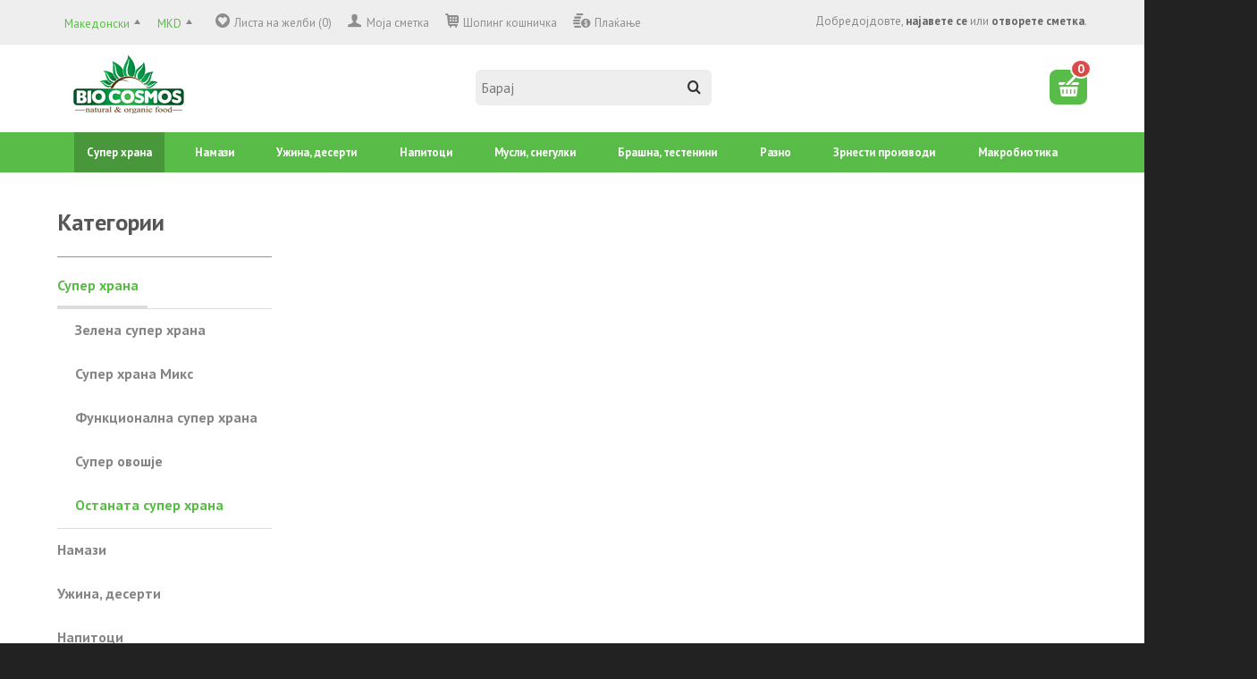

--- FILE ---
content_type: text/html; charset=utf-8
request_url: https://www.biocosmos.mk/super-foods/other-super-foods/organic-ceylon-cinnemon-powder
body_size: 62847
content:
<!DOCTYPE html>
<html dir="ltr" lang="mk">
<head>
<meta charset="UTF-8" />
<title>Органски цејлонски цимет во прав (50гр.)</title>

			<meta content="https://www.biocosmos.mk/image/data/ A cilindri i kolaci/02.jpg" property="og:image" />
			
<base href="https://www.biocosmos.mk/" />
<meta name="viewport" content="width=device-width, initial-scale=1, maximum-scale=1" />
<meta name="keywords" content="органски,цејлонски,цимет,во прав" />
<link href="https://www.biocosmos.mk/image/data/shopping.png" rel="icon" />
<link href="https://www.biocosmos.mk/organic-ceylon-cinnemon-powder" rel="canonical" />
<link rel="stylesheet" type="text/css" href="catalog/view/theme/nexus2025/stylesheet/stylesheet.css?0005" />
<link rel="stylesheet" type="text/css" href="catalog/view/theme/nexus2025/stylesheet/chosen.css" />
<link rel="stylesheet" type="text/css" href="catalog/view/theme/nexus2025/stylesheet/modules.css" />
<link rel="stylesheet" type="text/css" href="catalog/view/theme/nexus2025/stylesheet/responsive.css?0005" />
<style id="stylesheet-color">
.primary-define .button,
.primary-define #header #cart .heading:after,
.primary-define #menu,
.primary-define .breadcrumb a:last-child:before,
.primary-define .pagination .links b,
.primary-define .pagination .links a:hover,
.primary-define .product-list .cart a,
.primary-define .product-grid .cart a:before,
.primary-define .product-grid .price-label div,
.primary-define .checkout-heading,
.primary-define .ukion-social-icons ul li a,
.primary-define .ukion-accordion .slide .item-title {
	background-color: #5ABC48;
}
.primary-define .breadcrumb,
.primary-define .box-heading,
.primary-define .product-list > div:hover,
.primary-define #bottom h3,
.primary-define .ukion-tabs ul.module-nav-list {
	border-color: #5ABC48;
}
.primary-define .ukion-tabs ul.module-nav-list .ui-state-active {
	border-bottom-color: #5ABC48 !important;
}
.primary-define h1,
.primary-define a,
.primary-define #topbar #welcome a:hover,
.primary-define #topbar .links a:hover,
.primary-define .mini-cart-info .total,
.primary-define .mini-cart-info .name a:hover,
.primary-define .mini-cart-total .total,
.primary-define .mainmenu ul li:hover > a,
.primary-define .mainmenu ul li.active > a,
.primary-define .breadcrumb a:last-child,
.primary-define .treemenu li a:hover,
.primary-define .treemenu li a.active,
.primary-define .box-product .price,
.primary-define .product-list > div:hover .name a,
.primary-define .product-list .wishlist a:hover,
.primary-define .product-list .compare a:hover,
.primary-define .product-grid .cart a,
.primary-define .htabs a:hover,
.primary-define .product-filter .display span,
.primary-define .product-info .price,
.primary-define .megamenu li:hover > .menu-category-title,
.primary-define .megamenu li.active > .menu-category-title,
.primary-define .megamenu li.category .dropdown ul ul a:hover,
.primary-define .product-grid .cart a span:before,
.primary-define #shop-contact ul li:hover:before {
	color: #5ABC48;
}

.primary-define #header {
	background-color: #FFFFFF;
}


.primary-define .mainmenu > li > a {
	color: #FFFFFF;
}


.primary-define #bottom {
	background-color: #EEEEEE;
}

.primary-define #bottom h3 {
	color: #555555;
}


.primary-define #bottom {
	color: #666666;
}

.primary-define #footer {
	background-color: #222222;
}

.primary-define #footer h3 {
	color: #555555;
}

.primary-define #footer h3 {
	border-color: #333333;
}

.primary-define #footer a {
	color: #858585;
}


.primary-define .box-product .price .special-price .price-old {
	color: #999999;
}


.primary-define .product-grid .price-label div {
	color: #FFFFFF;
}


.primary-define .product-grid .price-label .special-price {
	color: #FFFFFF;
}


.primary-define .buttons .button:hover {
	background-color: #444444;
}
</style><!-- google fonts -->
<link rel="stylesheet" type="text/css" href="//fonts.googleapis.com/css?family=PT+Sans:300,400,700|PT+Sans:300,400,700&subset=all" />
<style type="text/css">
  .primary-define h1,
								.primary-define h2,
								.primary-define h3,
								.primary-define h4,
								.primary-define h5,
								.primary-define h6,
								.primary-define .button,
								.primary-define .htabs a,
								.primary-define .box-heading,
								.primary-define .breadcrumb a,
								.primary-define .mainmenu li a,
								.primary-define .treemenu li a,
								.primary-define .box-product .name a,
								.primary-define .box-product .cart a,
								.primary-define .box-product .price,
								.primary-define .box-product .price-label,
								.primary-define .box-product .wishlist a,
								.primary-define .box-product .compare a,
								.primary-define .product-info .price,
								.primary-define .product-info .review a,
								.primary-define .product-info .cart > div > a,
								.primary-define .ukion-accordion .item-title,
								.primary-define #menu #btn-mobile-toggle {
 font-family: "PT Sans";
}
     body,
								.primary-define input,
								.primary-define select,
								.primary-define button,
								.primary-define textarea,
								.primary-define .product-info .reward,
								.primary-define .product-info .discount,
								.primary-define .product-info .price-tax,
								.primary-define .ukion-tabs .ukion-tabs-content {
 font-family: "PT Sans";
}
 </style>
<!-- google fonts /-->
<link rel="stylesheet" type="text/css" href="catalog/view/javascript/jquery/ui/themes/ui-lightness/jquery-ui-1.8.16.custom.css" />

				<link rel="stylesheet" type="text/css" href="catalog/view/theme/default/stylesheet/special.css?0003" media="screen" />
				

				<link rel="stylesheet" type="text/css" href="catalog/view/theme/default/stylesheet/hover.css?0003" media="screen" />
				
<link rel="stylesheet" type="text/css" href="catalog/view/javascript/jquery/colorbox/colorbox.css" media="screen" />
<script type="text/javascript" src="catalog/view/javascript/jquery/jquery-1.7.1.min.js"></script>
<script type="text/javascript" src="catalog/view/javascript/jquery/ui/jquery-ui-1.8.16.custom.min.js"></script>
<script type="text/javascript" src="catalog/view/javascript/common.js"></script>
<script type="text/javascript" src="catalog/view/theme/nexus2025/js/chosen.js"></script>
<script type="text/javascript" src="catalog/view/theme/nexus2025/js/utils.js"></script>
<script type="text/javascript" src="catalog/view/javascript/jquery/tabs.js"></script>
<script type="text/javascript" src="catalog/view/javascript/jquery/colorbox/jquery.colorbox-min.js"></script>
<!--[if lte IE 8]>
<link rel="stylesheet" type="text/css" href="catalog/view/theme/nexus2025/stylesheet/ie.css" />
<![endif]-->
<script>
// Active the home item if there is no active item
$(document).ready(function () {
	if ( ! $('.mainmenu').find('.active').length) {
		$('.mainmenu > li:eq(0)').addClass('active');
	}
});
</script>

			<meta name="medium" content="mult"/>
						<meta property="og:title" content="Органски цејлонски цимет во прав (50гр.)" />
						<meta property="og:url" content="https://www.biocosmos.mk/organic-ceylon-cinnemon-powder" />
						<meta property="og:type" content="product" />
						<meta property="og:site_name" content="Аронија здрава храна дооел, Био Космос продавница за здрава храна" />
									
</head>
<body class="primary-define color-custom">
<div id="header">
	<div id="topbar">
		<div class="wrapper clearafter"> 
<form action="https://www.biocosmos.mk/index.php?route=module/language" method="post" enctype="multipart/form-data">
	<div id="language">
		<select class="custom-select" name="language_code" onchange="$(this).parent().parent().submit();">
						<option value="mk" selected="selected">Македонски</option>
						<option value="en">English</option>
					</select>
		<input type="hidden" name="redirect" value="https://www.biocosmos.mk/super-foods/other-super-foods/organic-ceylon-cinnemon-powder" />
	</div>
</form>
 
<form action="https://www.biocosmos.mk/index.php?route=module/currency" method="post" enctype="multipart/form-data">
	<div id="currency">
		<select class="custom-select" name="currency_code" onchange="$(this).parent().parent().submit();">
						<option value="MKD" selected="selected">MKD</option>
						<option value="EUR">EUR</option>
					</select>
		<input type="hidden" name="redirect" value="https://www.biocosmos.mk/super-foods/other-super-foods/organic-ceylon-cinnemon-powder" />
	</div>
</form>
			<div id="welcome">
								Добредојдовте, <a href="https://www.biocosmos.mk/account/login">најавете се</a> или <a href="https://www.biocosmos.mk/account/register">отворете сметка</a>.							</div>
			<div class="links"> <a href="https://www.biocosmos.mk/account/wishlist" id="wishlist-total" class="icon-wishlist">Листа на желби (0)</a> <a href="https://www.biocosmos.mk/account/account" id="link-account" class="icon-user">Моја сметка</a> <a href="https://www.biocosmos.mk/checkout/cart" id="link-cart" class="icon-cart">Шопинг кошничка</a> <a href="https://www.biocosmos.mk/checkout/checkout" id="link-checkout" class="icon-checkout">Плаќање</a> </div>
		</div>
	</div>
	<div id="toppanel">
		<div class="wrapper clearafter">
						<div id="logo"><a href="https://www.biocosmos.mk/"><img src="https://www.biocosmos.mk/image/data/LOGO.jpg" title="Аронија здрава храна дооел, Био Космос продавница за здрава храна" alt="Аронија здрава храна дооел, Био Космос продавница за здрава храна" /></a></div>
						<div id="cart">
  <div class="heading">
	<h4>Шопинг кошничка</h4>
	
			<style>
			.cart-totale {
			display: inline-block; background: #dd4141; border-radius: 50%; border:#fff 2px solid; min-width:20px; /* min-height:20px; padding: 2px; */ text-align: center; position: absolute; right: -5px; top: -12px; color: #fff; opacity: 95%; font-size: 14px; font-weight:bold; line-height: 130%; z-index: 1;
			}
			
			.primary-define #header #cart .heading {
			background: none;
			}
			
			.primary-define #header #cart .heading::after {
			border-radius:8px;
			}
			</style>
			
			<a><span style="height:22px;"></span></a></div>
			<div id="cart-total" class="cart-totale">0</div>
			
  <div class="content">
	<div class="inner">
		<div class="empty">Вашата шопинг кошничка е празна!</div>
		</div>
  </div>
</div>						<div id="search" class="ukion-finder">
	<div id="search-inner">
		<div class="button-search"></div>
		<input class="no-category kf_search" type="text" name="search" placeholder="Барај" style="width: 250px;" />
	</div>
		</div>
<script type="text/javascript">
    var kfSetting = {"search_input_width":"250","search_field_text":"\u0411\u0430\u0440\u0430\u0458","search_result_limit":"3","image_width":"80","image_height":"80","category":"0","manufacturer_filter":"0","product_description_filter":"0","name":"1","price":"1","rating":"0","description":"0","add":"1","wishlist":"0","compare":"0"};

    var RESULT_CLASS = 'ukion-finder-result',
        ITEM_CLASS = 'box-product product-list list-layout',
        LOAD_MORE_CONTAINER_ID = 'load-more-container',
        LOAD_MORE_ID = 'load-more',
        LOADING_ID = 'ukion-finder-loading',
        LOADING_IMAGE_SRC = 'catalog/view/ukioncore/image/icons/icon-loading.gif',
        LOAD_MORE_TEXT = 'Load more...';

    $(function() {
        var $kfInput = $('.kf_search'),
            $kfBtnSearch = $('.button-search'),
            $kfCategory = $('.kf_category'),
	        $kfManufacturer = $('.kf_manufacturer'),
            $kfContainer = $kfInput.parent(),
            currentSearchUrl, responseData;

        function search() {
            var url = $('base').attr('href') + 'index.php?route=product/search';

            var search = $kfInput.val();

            if (search) {
                url += '&search=' + encodeURIComponent(search);
            }

            if ($kfCategory.length) {
                url  += '&category_id=' + $kfCategory.val();
            }

            window.location = url;
        }

        /* Search */
        $kfBtnSearch.bind('click', search);

        /* Press enter */
        $kfInput.bind('keydown', function(e) {
            if (e.keyCode == 13) {
                search();
            }
        });

        var uiCreate = $.ui.menu.prototype._create;
        $.ui.menu.prototype._create = function () {
            if (this.element.parents('.ukion-finder-content')) {
                this.element
                    .addClass("ui-menu ui-widget ui-widget-content ui-corner-all")
                    .attr({role:"listbox", "aria-activedescendant":"ui-active-menuitem"});
            } else {
                uiCreate.call(this);
            }
        };

        /* Autocomplete */
        var ukionFinder = $kfInput.autocomplete({
            delay: 0,
            appendTo: $kfContainer,
            source: function(request, response) {
                if($kfCategory.length) {
                    request.category = $kfCategory.val();
                } else {
                    request.category = '';
                }

	            request.manufacturer_id = $kfManufacturer.length ? $kfManufacturer.val() : 0;

                currentSearchUrl = 'index.php?route=module/ukion_finder/search&filter_name=' +  encodeURIComponent(request.term) + '&filter_category_id=' + request.category + '&filter_manufacturer_id=' + request.manufacturer_id;

                $.ajax({
                    url: currentSearchUrl,
                    data: {
                        setting: kfSetting
                    },
                    dataType: 'json',
                    success: function(data) {
                        responseData = data;

                        if (!data.status) {
                            return;
                        }

                        if (data.products.length == 0) {
                            data.products.push({
                                label: 'No results found'
                            });
                        }

                        response($.map(data.products, function(item) {
                            if(Object.keys(item).length < 3) {
                                return item.label;
                            } else {
                                item.label = item.name;
                                item.value = item.name;

                                return item;
                            }
                        }));
                    }
                });
            },
            select: function(event, ui) {
            },
            focus: function(event, ui) {
                return false;
            }
        })
            .data('autocomplete');

        ukionFinder._renderMenu = function (ul, item) {
            $.ui.autocomplete.prototype._renderMenu.apply(this, [ul, item]);

            // Click out & close the result
            ul.addClass(RESULT_CLASS);

            $.each([ul, $kfInput], function () {
                this.on('click.kf_force_open', function (evt) {
                    evt.stopPropagation();
                });
            });

            $('body').on('click.kf_close_result', function (evt) {
                if (evt.originalEvent !== undefined) {
                    $('.' + RESULT_CLASS).hide();
                    $kfInput.val('');
                }
            });

            if (responseData.status && responseData.more) {
                // Init scroll
                ul
                    .append('<li id="'+ LOAD_MORE_CONTAINER_ID +'"><a href="#load-more" id="'+ LOAD_MORE_ID +'" data-page="2">'+ LOAD_MORE_TEXT +'</a></li>');

                var $loadMoreContainer = $('#' + LOAD_MORE_CONTAINER_ID);

                $loadMoreContainer.find('a').on('click', function (evt) {
                    evt.preventDefault();

                    var $loadMore = $(this),
                        page = $loadMore.data('page');

                    // Show loading
                    $loadMore
                        .hide()
                        .after('<img id="'+ LOADING_ID +'" src="'+ LOADING_IMAGE_SRC +'" />');

                    // Load more products
                    $.ajax({
                        url: currentSearchUrl,
                        data: {
                            page: page,
                            setting: kfSetting
                        },
                        success: function (data) {
                            $('#' + LOADING_ID).remove();

                            if (!data.status) {
                                return;
                            }

                            $.each(data.products, function (index, item) {
                                $loadMoreContainer.before('<li class="'+ ITEM_CLASS +'">' + item.html + '</li>');
                            });

                            if (!data.more) {
                                $('#' + LOAD_MORE_CONTAINER_ID).remove();
                            } else {
                                $loadMore
                                    .show()
                                    .data('page', page + 1);
                            }
                        },
                        dataType: 'json'
                    });
                });
            }
        };
        ukionFinder._renderItem = function( ul, item ) {

            if(Object.keys(item).length < 3) {
                return $.ui.autocomplete.prototype._renderItem.apply(this, [ul, item]);
            }

            var itemData = {
                label: item.label,
                value: item.value
            };

            return $('<li>')
                .addClass(ITEM_CLASS)
                .data("item.autocomplete", itemData)
                .append(item.html)
                .appendTo(ul);
        };
    });
</script>
					</div>
	</div>
		<div id="menu">
		<div id="menu-inner">
			<div class="wrapper clearafter"> <span id="btn-mobile-toggle">Menu</span>
								<ul class="mainmenu clearafter">
					<li class="item"></li>
																				<li class="item parent active"> <a href="https://www.biocosmos.mk/super-foods">Супер храна</a>
												<span class="btn-expand-menu"></span>
																		<div class="dropdown-container">
							<div class="dropdown clearafter" style="width: 250px;">
																<ul class="sublevel">
																																													<li class="item"> <a href="https://www.biocosmos.mk/super-foods/super-green-food">Зелена супер храна</a>
																													</li>
																																													<li class="item"> <a href="https://www.biocosmos.mk/super-foods/super-food-mix">Супер храна Микс</a>
																													</li>
																																													<li class="item"> <a href="https://www.biocosmos.mk/super-foods/superfood-and-functional-food">Функционална супер храна</a>
																													</li>
																																													<li class="item parent"> <a href="https://www.biocosmos.mk/super-foods/super-fruit">Супер овошје</a>
																				<span class="btn-expand-menu"></span>
																														<div class="dropdown-container"><div class="dropdown clearafter"><ul class="sublevel"><li class="item "><a href="https://www.biocosmos.mk/super-foods/super-fruit/organic-fruit-powder">Органско овошје во прав</a></li></ul></div></div>																			</li>
																																													<li class="item active"> <a href="https://www.biocosmos.mk/super-foods/other-super-foods">Останата супер храна</a>
																													</li>
																										</ul>
															</div>
						</div>
											</li>
															<li class="item parent"> <a href="https://www.biocosmos.mk/spreads">Намази</a>
												<span class="btn-expand-menu"></span>
																		<div class="dropdown-container">
							<div class="dropdown clearafter" style="width: 250px;">
																<ul class="sublevel">
																																													<li class="item"> <a href="https://www.biocosmos.mk/spreads/jams-2">Џемови</a>
																													</li>
																																													<li class="item parent"> <a href="https://www.biocosmos.mk/spreads/cream-spread">Кремови</a>
																				<span class="btn-expand-menu"></span>
																														<div class="dropdown-container"><div class="dropdown clearafter"><ul class="sublevel"><li class="item "><a href="https://www.biocosmos.mk/spreads/cream-spread/non-organic-spreads">Неоргански кремови</a></li><li class="item "><a href="https://www.biocosmos.mk/spreads/cream-spread/organic-cream-spread">Органски кремови</a></li></ul></div></div>																			</li>
																																													<li class="item"> <a href="https://www.biocosmos.mk/spreads/vegan">Посно</a>
																													</li>
																																													<li class="item parent"> <a href="https://www.biocosmos.mk/spreads/butters">Путери</a>
																				<span class="btn-expand-menu"></span>
																														<div class="dropdown-container"><div class="dropdown clearafter"><ul class="sublevel"><li class="item "><a href="https://www.biocosmos.mk/spreads/butters/non-organic-butter">Неоргански путери</a></li><li class="item "><a href="https://www.biocosmos.mk/spreads/butters/organic-butters">Органски путери</a></li></ul></div></div>																			</li>
																										</ul>
															</div>
						</div>
											</li>
															<li class="item parent"> <a href="https://www.biocosmos.mk/supper-desserts">Ужина, десерти</a>
												<span class="btn-expand-menu"></span>
																		<div class="dropdown-container">
							<div class="dropdown clearafter" style="width: 250px;">
																<ul class="sublevel">
																																													<li class="item"> <a href="https://www.biocosmos.mk/supper-desserts/bars">Барсови</a>
																													</li>
																																													<li class="item parent"> <a href="https://www.biocosmos.mk/supper-desserts/cakes-and-snacks">Десерти, колачи</a>
																				<span class="btn-expand-menu"></span>
																														<div class="dropdown-container"><div class="dropdown clearafter"><ul class="sublevel"><li class="item "><a href="https://www.biocosmos.mk/supper-desserts/cakes-and-snacks/gluten-free-cookies">Безглутенски колачи</a></li><li class="item "><a href="https://www.biocosmos.mk/supper-desserts/cakes-and-snacks/integral-cookies">Интегрални колачи</a></li><li class="item "><a href="https://www.biocosmos.mk/supper-desserts/cakes-and-snacks/organic-cookies">Органски колачи</a></li></ul></div></div>																			</li>
																																													<li class="item parent"> <a href="https://www.biocosmos.mk/supper-desserts/crackers">Крекери</a>
																				<span class="btn-expand-menu"></span>
																														<div class="dropdown-container"><div class="dropdown clearafter"><ul class="sublevel"><li class="item "><a href="https://www.biocosmos.mk/supper-desserts/crackers/gluten-free-crackers">Безглутенски крекери</a></li></ul></div></div>																			</li>
																																													<li class="item"> <a href="https://www.biocosmos.mk/supper-desserts/sticks">Стапчиња</a>
																													</li>
																										</ul>
															</div>
						</div>
											</li>
															<li class="item parent"> <a href="https://www.biocosmos.mk/drinks">Напитоци</a>
												<span class="btn-expand-menu"></span>
																		<div class="dropdown-container">
							<div class="dropdown clearafter" style="width: 250px;">
																<ul class="sublevel">
																																													<li class="item"> <a href="https://www.biocosmos.mk/drinks/kefir">Кефир</a>
																													</li>
																																													<li class="item"> <a href="https://www.biocosmos.mk/drinks/kombucha">Комбуха</a>
																													</li>
																																													<li class="item"> <a href="https://www.biocosmos.mk/drinks/organic-drinks">Органски напитоци</a>
																													</li>
																																													<li class="item"> <a href="https://www.biocosmos.mk/drinks/juices">Сокови</a>
																													</li>
																										</ul>
															</div>
						</div>
											</li>
															<li class="item parent"> <a href="https://www.biocosmos.mk/muesli-flakes">Mусли, снегулки</a>
												<span class="btn-expand-menu"></span>
																		<div class="dropdown-container">
							<div class="dropdown clearafter" style="width: 250px;">
																<ul class="sublevel">
																																													<li class="item"> <a href="https://www.biocosmos.mk/muesli-flakes/organski-zhitarki">Житарки</a>
																													</li>
																																													<li class="item"> <a href="https://www.biocosmos.mk/muesli-flakes/muesli-and-crunchy">Мусли и кранчи</a>
																													</li>
																																													<li class="item"> <a href="https://www.biocosmos.mk/muesli-flakes/oatmeal">Овесни каши</a>
																													</li>
																																													<li class="item parent"> <a href="https://www.biocosmos.mk/muesli-flakes/flakes">Снегулки</a>
																				<span class="btn-expand-menu"></span>
																														<div class="dropdown-container"><div class="dropdown clearafter"><ul class="sublevel"><li class="item "><a href="https://www.biocosmos.mk/muesli-flakes/flakes/gluten-free-flakes">Безглутенски снегулки</a></li></ul></div></div>																			</li>
																										</ul>
															</div>
						</div>
											</li>
															<li class="item parent"> <a href="https://www.biocosmos.mk/flour-pasta">Брашна, тестенини </a>
												<span class="btn-expand-menu"></span>
																		<div class="dropdown-container">
							<div class="dropdown clearafter" style="width: 250px;">
																<ul class="sublevel">
																																													<li class="item parent"> <a href="https://www.biocosmos.mk/flour-pasta/pasta-2">Тестенини </a>
																				<span class="btn-expand-menu"></span>
																														<div class="dropdown-container"><div class="dropdown clearafter"><ul class="sublevel"><li class="item "><a href="https://www.biocosmos.mk/flour-pasta/pasta-2/gluten-free-pasta">Безглутенски тестенини</a></li><li class="item "><a href="https://www.biocosmos.mk/flour-pasta/pasta-2/organic-wheat-pasta">Органски пченични тестенини </a></li><li class="item "><a href="https://www.biocosmos.mk/flour-pasta/pasta-2/pasta-with-special-types-of-flour">Тестенини од специјални типови на брашна</a></li><li class="item "><a href="https://www.biocosmos.mk/flour-pasta/pasta-2/organski-testenini">Органски тестенини</a></li></ul></div></div>																			</li>
																																													<li class="item parent"> <a href="https://www.biocosmos.mk/flour-pasta/flours">Брашна</a>
																				<span class="btn-expand-menu"></span>
																														<div class="dropdown-container"><div class="dropdown clearafter"><ul class="sublevel"><li class="item "><a href="https://www.biocosmos.mk/flour-pasta/flours/wholegrain-flours">Интегрални брашна</a></li><li class="item "><a href="https://www.biocosmos.mk/flour-pasta/flours/organic-flour">Oргански брашна</a></li><li class="item "><a href="https://www.biocosmos.mk/flour-pasta/flours/gluten-free-flours">Безглутенски брашна</a></li></ul></div></div>																			</li>
																										</ul>
															</div>
						</div>
											</li>
															<li class="item parent"> <a href="https://www.biocosmos.mk/miscellaneous">Разно</a>
												<span class="btn-expand-menu"></span>
																		<div class="dropdown-container">
							<div class="dropdown clearafter" style="width: 250px;">
																<ul class="sublevel">
																																													<li class="item"> <a href="https://www.biocosmos.mk/miscellaneous/sweeteners">Засладувачи</a>
																													</li>
																																													<li class="item"> <a href="https://www.biocosmos.mk/miscellaneous/canned-vegetable-relish">Зимница</a>
																													</li>
																																													<li class="item"> <a href="https://www.biocosmos.mk/miscellaneous/oils">Масла</a>
																													</li>
																																													<li class="item"> <a href="https://www.biocosmos.mk/miscellaneous/magnesium-cloride">Суплементи</a>
																													</li>
																																													<li class="item"> <a href="https://www.biocosmos.mk/miscellaneous/teas">Чаеви</a>
																													</li>
																																													<li class="item parent"> <a href="https://www.biocosmos.mk/miscellaneous/protein-food">Протеинска храна</a>
																				<span class="btn-expand-menu"></span>
																														<div class="dropdown-container"><div class="dropdown clearafter"><ul class="sublevel"><li class="item "><a href="https://www.biocosmos.mk/miscellaneous/protein-food/organic-proteins">Органски протеини</a></li><li class="item "><a href="https://www.biocosmos.mk/miscellaneous/protein-food/whey">Протеин од сурутка</a></li></ul></div></div>																			</li>
																																													<li class="item parent"> <a href="https://www.biocosmos.mk/miscellaneous/spices-sauces">Зачини, сосови</a>
																				<span class="btn-expand-menu"></span>
																														<div class="dropdown-container"><div class="dropdown clearafter"><ul class="sublevel"><li class="item "><a href="https://www.biocosmos.mk/miscellaneous/spices-sauces/organic-spices">Органски зачини</a></li><li class="item "><a href="https://www.biocosmos.mk/miscellaneous/spices-sauces/salt">Сол</a></li></ul></div></div>																			</li>
																										</ul>
															</div>
						</div>
											</li>
															<li class="item parent"> <a href="https://www.biocosmos.mk/grainy-products">Зрнести производи</a>
												<span class="btn-expand-menu"></span>
																		<div class="dropdown-container">
							<div class="dropdown clearafter" style="width: 250px;">
																<ul class="sublevel">
																																													<li class="item parent"> <a href="https://www.biocosmos.mk/grainy-products/cereals">Жита</a>
																				<span class="btn-expand-menu"></span>
																														<div class="dropdown-container"><div class="dropdown clearafter"><ul class="sublevel"><li class="item "><a href="https://www.biocosmos.mk/grainy-products/cereals/gluten-free-cereal">Органски жита</a></li></ul></div></div>																			</li>
																																													<li class="item"> <a href="https://www.biocosmos.mk/grainy-products/legumes">Органски мешунки </a>
																													</li>
																																													<li class="item parent"> <a href="https://www.biocosmos.mk/grainy-products/seeds">Семиња</a>
																				<span class="btn-expand-menu"></span>
																														<div class="dropdown-container"><div class="dropdown clearafter"><ul class="sublevel"><li class="item "><a href="https://www.biocosmos.mk/grainy-products/seeds/organic-seeds">Органски семиња</a></li></ul></div></div>																			</li>
																										</ul>
															</div>
						</div>
											</li>
															<li class="item parent"> <a href="https://www.biocosmos.mk/macrobiotic">Mакробиотика</a>
												<span class="btn-expand-menu"></span>
																		<div class="dropdown-container">
							<div class="dropdown clearafter" style="width: 250px;">
																<ul class="sublevel">
																																													<li class="item"> <a href="https://www.biocosmos.mk/macrobiotic/morski-algi">Морски алги</a>
																													</li>
																																													<li class="item"> <a href="https://www.biocosmos.mk/macrobiotic/miscellaneous-3">Оцет</a>
																													</li>
																																													<li class="item"> <a href="https://www.biocosmos.mk/macrobiotic/soy-sauce">Соја сос</a>
																													</li>
																																													<li class="item"> <a href="https://www.biocosmos.mk/macrobiotic/tofu-and-seitan">Тофу и сејтан</a>
																													</li>
																																													<li class="item"> <a href="https://www.biocosmos.mk/macrobiotic/soy-products">Соја производи</a>
																													</li>
																																													<li class="item"> <a href="https://www.biocosmos.mk/macrobiotic/umeboshi">Умебоши</a>
																													</li>
																										</ul>
															</div>
						</div>
											</li>
									</ul>
											</div>
		</div>
	</div>
</div>
<div id="container">
<div id="container-inner" class="wrapper clearafter">
<div id="notification">
</div><div id="column-left">
    <div class="box">
  <div class="box-heading"><span>Категории</span></div>
  <div class="box-content">
	<ul class="box-category treemenu">
	  	  <li>
				<a href="https://www.biocosmos.mk/super-foods" class="active"><span>Супер храна</span></a>
						<ul>
		  		  <li>
						<a href="https://www.biocosmos.mk/super-foods/super-green-food"><span>Зелена супер храна</span></a>
					  </li>
		  		  <li>
						<a href="https://www.biocosmos.mk/super-foods/super-food-mix"><span>Супер храна Микс</span></a>
					  </li>
		  		  <li>
						<a href="https://www.biocosmos.mk/super-foods/superfood-and-functional-food"><span>Функционална супер храна</span></a>
					  </li>
		  		  <li>
						<a href="https://www.biocosmos.mk/super-foods/super-fruit"><span>Супер овошје</span></a>
					  </li>
		  		  <li>
						<a href="https://www.biocosmos.mk/super-foods/other-super-foods" class="active"><span>Останата супер храна</span></a>
					  </li>
		  		</ul>
			  </li>
	  	  <li>
				<a href="https://www.biocosmos.mk/spreads"><span>Намази</span></a>
						<ul>
		  		  <li>
						<a href="https://www.biocosmos.mk/spreads/jams-2"><span>Џемови</span></a>
					  </li>
		  		  <li>
						<a href="https://www.biocosmos.mk/spreads/cream-spread"><span>Кремови</span></a>
					  </li>
		  		  <li>
						<a href="https://www.biocosmos.mk/spreads/vegan"><span>Посно</span></a>
					  </li>
		  		  <li>
						<a href="https://www.biocosmos.mk/spreads/butters"><span>Путери</span></a>
					  </li>
		  		</ul>
			  </li>
	  	  <li>
				<a href="https://www.biocosmos.mk/supper-desserts"><span>Ужина, десерти</span></a>
						<ul>
		  		  <li>
						<a href="https://www.biocosmos.mk/supper-desserts/bars"><span>Барсови</span></a>
					  </li>
		  		  <li>
						<a href="https://www.biocosmos.mk/supper-desserts/cakes-and-snacks"><span>Десерти, колачи</span></a>
					  </li>
		  		  <li>
						<a href="https://www.biocosmos.mk/supper-desserts/crackers"><span>Крекери</span></a>
					  </li>
		  		  <li>
						<a href="https://www.biocosmos.mk/supper-desserts/sticks"><span>Стапчиња</span></a>
					  </li>
		  		</ul>
			  </li>
	  	  <li>
				<a href="https://www.biocosmos.mk/drinks"><span>Напитоци</span></a>
						<ul>
		  		  <li>
						<a href="https://www.biocosmos.mk/drinks/kefir"><span>Кефир</span></a>
					  </li>
		  		  <li>
						<a href="https://www.biocosmos.mk/drinks/kombucha"><span>Комбуха</span></a>
					  </li>
		  		  <li>
						<a href="https://www.biocosmos.mk/drinks/organic-drinks"><span>Органски напитоци</span></a>
					  </li>
		  		  <li>
						<a href="https://www.biocosmos.mk/drinks/juices"><span>Сокови</span></a>
					  </li>
		  		</ul>
			  </li>
	  	  <li>
				<a href="https://www.biocosmos.mk/muesli-flakes"><span>Mусли, снегулки</span></a>
						<ul>
		  		  <li>
						<a href="https://www.biocosmos.mk/muesli-flakes/organski-zhitarki"><span>Житарки</span></a>
					  </li>
		  		  <li>
						<a href="https://www.biocosmos.mk/muesli-flakes/muesli-and-crunchy"><span>Мусли и кранчи</span></a>
					  </li>
		  		  <li>
						<a href="https://www.biocosmos.mk/muesli-flakes/oatmeal"><span>Овесни каши</span></a>
					  </li>
		  		  <li>
						<a href="https://www.biocosmos.mk/muesli-flakes/flakes"><span>Снегулки</span></a>
					  </li>
		  		</ul>
			  </li>
	  	  <li>
				<a href="https://www.biocosmos.mk/flour-pasta"><span>Брашна, тестенини </span></a>
						<ul>
		  		  <li>
						<a href="https://www.biocosmos.mk/flour-pasta/pasta-2"><span>Тестенини </span></a>
					  </li>
		  		  <li>
						<a href="https://www.biocosmos.mk/flour-pasta/flours"><span>Брашна</span></a>
					  </li>
		  		</ul>
			  </li>
	  	  <li>
				<a href="https://www.biocosmos.mk/miscellaneous"><span>Разно</span></a>
						<ul>
		  		  <li>
						<a href="https://www.biocosmos.mk/miscellaneous/sweeteners"><span>Засладувачи</span></a>
					  </li>
		  		  <li>
						<a href="https://www.biocosmos.mk/miscellaneous/canned-vegetable-relish"><span>Зимница</span></a>
					  </li>
		  		  <li>
						<a href="https://www.biocosmos.mk/miscellaneous/oils"><span>Масла</span></a>
					  </li>
		  		  <li>
						<a href="https://www.biocosmos.mk/miscellaneous/magnesium-cloride"><span>Суплементи</span></a>
					  </li>
		  		  <li>
						<a href="https://www.biocosmos.mk/miscellaneous/teas"><span>Чаеви</span></a>
					  </li>
		  		  <li>
						<a href="https://www.biocosmos.mk/miscellaneous/protein-food"><span>Протеинска храна</span></a>
					  </li>
		  		  <li>
						<a href="https://www.biocosmos.mk/miscellaneous/spices-sauces"><span>Зачини, сосови</span></a>
					  </li>
		  		</ul>
			  </li>
	  	  <li>
				<a href="https://www.biocosmos.mk/grainy-products"><span>Зрнести производи</span></a>
						<ul>
		  		  <li>
						<a href="https://www.biocosmos.mk/grainy-products/cereals"><span>Жита</span></a>
					  </li>
		  		  <li>
						<a href="https://www.biocosmos.mk/grainy-products/legumes"><span>Органски мешунки </span></a>
					  </li>
		  		  <li>
						<a href="https://www.biocosmos.mk/grainy-products/seeds"><span>Семиња</span></a>
					  </li>
		  		</ul>
			  </li>
	  	  <li>
				<a href="https://www.biocosmos.mk/macrobiotic"><span>Mакробиотика</span></a>
						<ul>
		  		  <li>
						<a href="https://www.biocosmos.mk/macrobiotic/morski-algi"><span>Морски алги</span></a>
					  </li>
		  		  <li>
						<a href="https://www.biocosmos.mk/macrobiotic/miscellaneous-3"><span>Оцет</span></a>
					  </li>
		  		  <li>
						<a href="https://www.biocosmos.mk/macrobiotic/soy-sauce"><span>Соја сос</span></a>
					  </li>
		  		  <li>
						<a href="https://www.biocosmos.mk/macrobiotic/tofu-and-seitan"><span>Тофу и сејтан</span></a>
					  </li>
		  		  <li>
						<a href="https://www.biocosmos.mk/macrobiotic/soy-products"><span>Соја производи</span></a>
					  </li>
		  		  <li>
						<a href="https://www.biocosmos.mk/macrobiotic/umeboshi"><span>Умебоши</span></a>
					  </li>
		  		</ul>
			  </li>
	  	</ul>
  </div>
</div>
  </div>
 

<div id="content">	<div class="box">
		<div class="breadcrumb">
						<a href="https://www.biocosmos.mk/">Почетна</a>
						 &raquo; <a href="https://www.biocosmos.mk/super-foods">Супер храна</a>
						 &raquo; <a href="https://www.biocosmos.mk/super-foods/other-super-foods">Останата супер храна</a>
						 &raquo; <a href="https://www.biocosmos.mk/super-foods/other-super-foods/organic-ceylon-cinnemon-powder">Органски цејлонски цимет во прав (50гр.)</a>
					</div>
		<div class="product-info">
									<div class="right" style="width: 620px;">
												
				
								  
					<div class="image">
									
				<a href="https://www.biocosmos.mk/image/cache/data/ A cilindri i kolaci/02-700x700.jpg" title="Органски цејлонски цимет во прав (50гр.)" class="colorbox"><img src="https://www.biocosmos.mk/image/cache/data/ A cilindri i kolaci/02-600x600.jpg" alt="Органски цејлонски цимет во прав (50гр.)" id="image" /></a></div>
																							</div>
						<div class="left" style="margin-right: 675px;">
				<h1>Органски цејлонски цимет во прав (50гр.)</h1>
								<div class="price">
										<div><span class="price-fixed">143 ден.</span></div>
															
																			</div>
												<div class="review"> <img src="catalog/view/theme/nexus2025/image/icons/stars-0.png" alt="0 оценки" /><a class="show-review" onclick="$('a[href=\'#tab-review\']').trigger('click');goToByScroll('tab-review');">0 оценки</a><br /><a class="new-review" onclick="$('a[href=\'#tab-review\']').trigger('click');goToByScroll('tab-review');">Напишете коментар или оценка</a> </div>
								<div class="description">
										<span>Шифра:</span> 07962<br />
										
		<span>Достапност:</span><b><font color="#4EA64E"> На залиха</font></b><br />
        		
		
					<span>Количина:</span>
					<input type="text" name="quantity" size="4" value="1" />
					<input type="hidden" name="product_id" size="4" value="608" />
									</div>
												<div class="cart">
					<div>
						<button class="button highlight" id="button-cart"><span>Во кошничка</span></button>
					</div>
					<div> <a class="icon-wishlist-grey" onclick="addToWishList('608');">Додај во желби</a> <a class="icon-compare-grey" onclick="addToCompare('608');">Додај за споредба</a>
						<div class="share clearafter"><!-- AddThis Button BEGIN -->

				
					<!-- Facebook like button -->
					<iframe src="https://www.facebook.com/plugins/like.php?href=http%3A%2F%2Fwww.biocosmos.mk%2Fsuper-foods%2Fother-super-foods%2Forganic-ceylon-cinnemon-powder&amp;layout=button_count&amp;action=like&amp;show_faces=false&amp;share=true&amp;locale=mk_MK&amp;appId" style="border:none; overflow:hidden; width:100%; height:35px; margin-top:20px; margin-bottom: 10px" scrolling="no" frameborder="0" allowTransparency="true"></iframe>
					<!--/ Facebook like button -->
				
				
							<div class="addthis_toolbox addthis_default_style addthis_32x32_style"><a class="addthis_button_facebook"></a> <a class="addthis_button_twitter"></a> <a class="addthis_button_linkedin"></a> <a class="addthis_button_email"></a> <a class="addthis_button_print"></a> <a class="addthis_button_compact"></a></div>
							<script type="text/javascript" src="https://s7.addthis.com/js/250/addthis_widget.js"></script> 
							<!-- AddThis Button END -->
						</div>
					</div>
				</div>
			</div>
		</div>
		<div id="tabs" class="htabs clearafter"><a href="#tab-description">Опис</a>
									<a href="#tab-review">Оценки (0)</a>
					</div>
		<div id="tab-description" class="tab-content"><p><strong>Состав: </strong>100% oргански цејлонски цимет во прав. <strong>Земја на потекло: </strong>Шри Ланка. <strong>Увезува и дистрибуира: </strong>Аронија здрава храна ДООЕЛ, бул. Кочо Рацин 14 Скопје, тел.043 235 959. <strong>Употреба: </strong>Цејлонскиот цимет во прав се употребува при подготовка на десерти, зачинети зеленчукови јадења илиориз, за чај или топли напитоци. &nbsp;Додадете ½ кафено лажичепри варењето на оризот или на зеленчукот, и ќе добиете прекрасна арома која добро се комбинира со многу вкусови. <strong>Сертифициран oргански производ </strong>од Балкан Биосерт Скопје, споредМК законза ОЗ и IACB стандард. <strong>Да се чува на </strong>ладно (под 25⁰C) и суво (под 60% влажност) место, во добро затворено пакување. Не содржи ГМО. <strong>Најдобро до/ЛОТ </strong>– означено на амбалажата. <strong>Нутритивна просечна вредност на 100г:</strong> Енергија 315 kcal/1142 KJ, јагленихидрати 56 г, од кои шеќери 55 г, масти 3 г, од кои заситени 0,9 г, протеини 4 г, сол 0,08 г, влакна 24 г.</p>
</div>
						<div id="tab-review" class="tab-content">
			<div id="review"></div>
			<h2 id="review-title">Напишете коментар или оценка</h2>
			<p class="clearafter"> <strong>Вашето име:</strong>
				<input type="text" name="name" value="" />
			</p>
			<p class="clearafter"> <strong>Вашиот коментар:</strong>
				<textarea name="text" cols="40" rows="8"></textarea>
			</p>
			<p><span style="color: #FF0000;">Забелешка:</span> HTML-от не е преведен!</p>
			<p> <strong>Оценка:</strong> <span>Лош</span>
				<input type="radio" name="rating" value="1" />
				<input type="radio" name="rating" value="2" />
				<input type="radio" name="rating" value="3" />
				<input type="radio" name="rating" value="4" />
				<input type="radio" name="rating" value="5" />
				<span>Добар</span> </p>
			<div class="captcha-field clearafter">
				<div class="left"><strong>Внесете го кодот за верификација во полето:</strong></div>
				<div class="right">
					<input type="text" name="captcha" value="" />
					<p><img src="index.php?route=product/product/captcha" alt="" id="captcha" /></p>
				</div>
			</div>
			<div class="buttons">
				<div class="right"><a id="button-review" class="button">Продолжи</a></div>
			</div>
		</div>
							</div>
	</div>
<link rel="stylesheet" type="text/css" href="catalog/view/theme/nexus2025/stylesheet/popup.css" />
<script type="text/javascript" src="catalog/view/theme/nexus2025/js/popup.js"></script> 
<script type="text/javascript"><!--
$('.colorbox').magnificPopup({
	type: 'image',
	removalDelay: 300,
	mainClass: 'lightbox-fade',
	gallery : {
		enabled : true
	}
});
//--></script>
<script type="text/javascript"><!--

$('select[name="profile_id"], input[name="quantity"]').change(function(){
	$.ajax({
		url: 'index.php?route=product/product/getRecurringDescription',
		type: 'post',
		data: $('input[name="product_id"], input[name="quantity"], select[name="profile_id"]'),
		dataType: 'json',
		beforeSend: function() {
			$('#profile-description').html('');
		},
		success: function(json) {
			$('.success, .warning, .attention, information, .error').remove();
			
			if (json['success']) {
				$('#profile-description').html(json['success']);
			}	
		}
	});
});

var _productCartTimer;
$('#button-cart').bind('click', function() {
	clearTimeout(_productCartTimer);

	$.ajax({
		url: 'index.php?route=checkout/cart/add',
		type: 'post',
		data: $('.product-info input[type=\'text\'], .product-info input[type=\'hidden\'], .product-info input[type=\'radio\']:checked, .product-info input[type=\'checkbox\']:checked, .product-info select, .product-info textarea'),
		dataType: 'json',
		success: function(json) {
			$('.success, .warning, .attention, information, .error').remove();
			
			if (json['error']) {
				if (json['error']['option']) {
					for (i in json['error']['option']) {
						$('#option-' + i).after('<span class="error">' + json['error']['option'][i] + '</span>');
					}
				}
				
				if (json['error']['profile']) {
					$('select[name="profile_id"]').after('<span class="error">' + json['error']['profile'] + '</span>');
				}
			} 
			
			if (json['success']) {
				$('#notification')
					.html('<div class="success" style="display: none;">' + json['success'] + '<img src="catalog/view/theme/default/image/close.png" alt="" class="close" /></div>')
					.addClass('active');
					
				$('.success').fadeIn('slow', function () {
					_productCartTimer = setTimeout(function () {
						$('#notification').removeClass('active');
					}, 2500);
				});
					
				$('#cart-total').html(json['total']);
			}
		}
	});
});
//--></script>
<script type="text/javascript"><!--
$('#review .pagination a').live('click', function() {
	$('#review').fadeOut('slow');
		
	$('#review').load(this.href);
	
	$('#review').fadeIn('slow');
	
	return false;
});			

$('#review').load('index.php?route=product/product/review&product_id=608');

$('#button-review').bind('click', function() {
	$.ajax({
		url: 'index.php?route=product/product/write&product_id=608',
		type: 'post',
		dataType: 'json',
		data: 'name=' + encodeURIComponent($('input[name=\'name\']').val()) + '&text=' + encodeURIComponent($('textarea[name=\'text\']').val()) + '&rating=' + encodeURIComponent($('input[name=\'rating\']:checked').val() ? $('input[name=\'rating\']:checked').val() : '') + '&captcha=' + encodeURIComponent($('input[name=\'captcha\']').val()),
		beforeSend: function() {
			$('.success, .warning').remove();
			$('#button-review').attr('disabled', true);
			$('#review-title').after('<div class="attention"><img src="catalog/view/theme/default/image/loading.gif" alt="" /> Ве молиме почекајте!</div>');
		},
		complete: function() {
			$('#button-review').attr('disabled', false);
			$('.attention').remove();
		},
		success: function(data) {
			if (data['error']) {
				$('#review-title').after('<div class="warning">' + data['error'] + '</div>');
			}
			
			if (data['success']) {
				$('#review-title').after('<div class="success">' + data['success'] + '</div>');
								
				$('input[name=\'name\']').val('');
				$('textarea[name=\'text\']').val('');
				$('input[name=\'rating\']:checked').attr('checked', '');
				$('input[name=\'captcha\']').val('');
			}
		}
	});
});
//--></script>
<script type="text/javascript"><!--
function goToByScroll(id){
		$('html,body').animate({scrollTop: $("#"+id).offset().top},'slow');
}
//--></script>
<script type="text/javascript"><!--
$('#tabs a').tabs();
//--></script> 
<script type="text/javascript" src="catalog/view/javascript/jquery/ui/jquery-ui-timepicker-addon.js"></script> 
<script type="text/javascript"><!--
$(document).ready(function() {
	if ($.browser.msie && $.browser.version == 6) {
		$('.date, .datetime, .time').bgIframe();
	}

	$('.date').datepicker({dateFormat: 'yy-mm-dd'});
	$('.datetime').datetimepicker({
		dateFormat: 'yy-mm-dd',
		timeFormat: 'h:m'
	});
	$('.time').timepicker({timeFormat: 'h:m'});
});
//--></script> 
</div>
</div>
	
<div id="bottom">
	<span class="toggle"></span>
	<div class="wrapper clearafter">
			<div id="shop-info" class="col grid-3">
			<h3><span>За Нас</span></h3>
			<p><p>Добродојдовте во е-продавницата на BIOCOSMOS . Нашата компанија повеќе од 10 години е посветена на производство и трговија со природна и органска храна. Нашите производи можете да ги најдете во продажба во некои од поголемите маркети како Веро и Тинекс, Рамстор, ДМ дрогерии, Монтенегро, Рептил, Елида,&nbsp; во продавници за здрава храна како и во <a href="https://www.biocosmos.mk/information/contact">BIOCOSMOS продавниците низ Македонија</a>.</p>
</p>
		</div>
		        <div id="shop-contact" class="col grid-3">
			<h3><span>Контакт</span></h3>
			<ul>
            				<li class="contact-phone ">
					<span>043222748</span>
					<span></span>
				</li>
                        				<li class="contact-mobile ">
					<span>078211557</span>
					<span></span>
				</li>
			                        				<li class="contact-email ">
					<span>info@biocosmos.mk</span>
					<span></span>
				</li>
                        			</ul>
        </div>
					<div id="shop-facebook" class="col grid-3">
			<h3><span>Facebook</span></h3>
			<div id="fb-root"></div>
			<script>(function(d, s, id) {
				var js, fjs = d.getElementsByTagName(s)[0];
				if (d.getElementById(id)) return;
				js = d.createElement(s); js.id = id;
				js.src = "//connect.facebook.net/en_US/all.js#xfbml=1";
				fjs.parentNode.insertBefore(js, fjs);
			}(document, 'script', 'facebook-jssdk'));
			</script>
			<div class="fb-like-box" data-href="http://www.facebook.com/biocosmos.mk" data-width="" data-height="" data-show-faces="true" data-colorscheme="light" data-stream="false" data-show-border="false" data-header="false"></div>
		</div>
	  </div>
</div>
<div id="footer">
<div class="wrapper clearafter">
    <div class="column grid-4">
	<h3><span>Информации</span></h3>
	<ul>
	  	  <li><a href="https://www.biocosmos.mk/about-us">За нас</a></li>
	  	  <li><a href="https://www.biocosmos.mk/informacii-za-isporaka">Информации за испорака</a></li>
	  	  <li><a href="https://www.biocosmos.mk/uslovi-za-koristenje">Услови за користење</a></li>
	  	</ul>
  </div>
    <div class="column grid-4">
	<h3><span>Кориснички сервис</span></h3>
	<ul>
	  <li><a href="https://www.biocosmos.mk/information/contact">Контакт</a></li>
	  <li><a href="https://www.biocosmos.mk/account/return/insert">Рекламација на производ</a></li>
	  <li><a href="https://www.biocosmos.mk/information/sitemap">Мапа на сајтот</a></li>
	</ul>
  </div>
  <div class="column grid-4">
	<h3><span>Издвојуваме</span></h3>
	<ul>
	  <li><a href="https://www.biocosmos.mk/product/manufacturer">Брендови</a></li>
	  <li><a href="https://www.biocosmos.mk/account/voucher">Вредносен ваучер (подарок)</a></li>
	  <li><a href="https://www.biocosmos.mk/affiliate/account">Партнерска програма</a></li>
	  <li><a href="https://www.biocosmos.mk/product/special">Акција</a></li>
	</ul>
  </div>
  <div class="column grid-4">
	<h3><span>Моја сметка</span></h3>
	<ul>
	  <li><a href="https://www.biocosmos.mk/account/account">Моја сметка</a></li>
	  <li><a href="https://www.biocosmos.mk/account/order">Историја на нарачки</a></li>
	  <li><a href="https://www.biocosmos.mk/account/wishlist">Листа на желби</a></li>
	  <li><a href="https://www.biocosmos.mk/account/newsletter">Електронски билтен</a></li>
	</ul>
  </div>
</div>
</div>
<div id="powered"><div class="wrapper">
	<!-- block: Payment Icons -->

	
    
<!-- payment logo -->
		<ul id="footer-payments" class="clearafter">
			<li><a href="http://www.ukion.mk/" title="UKION" target="new"><img src="catalog/view/theme/default/image/payment/ukion_24.png" alt="UKION" /></a></li>
			<li><a rel="nofollow" href="http://www.unibank.com.mk/" title="Unibank" target="new"><img  src="catalog/view/theme/default/image/payment/unibank_24.png" alt="UNIbank" /></a></li>
			<li><img src="catalog/view/theme/default/image/payment/cc_payment_24.png" alt="credit_card" title="Visa/Visa Electron, MasterCard, Maestro" /></li>
			<li><a rel="nofollow" href="http://www.mastercard.com/us/business/en/corporate/securecode/sc_popup.html?language=en" title="MasterCard SecureCode" target="new"><img src="catalog/view/theme/default/image/payment/mc_securecode24.png" alt="MasterCard SecureCode" /></a></li>
			<li><a rel="nofollow" href="http://www.visaeurope.com/EN/CARDHOLDERS/VERIFIED_BY_VISA.ASPX" title="Verified by Visa" target="new"><img src="catalog/view/theme/default/image/payment/verified_by_visa24.png" alt="Verified by Visa" /></a></li>
		</ul>
<!--/ payment logo -->	
	<!--  -->
	
	Аронија здрава храна дооел, Био Космос продавница за здрава храна &copy; 2026. <a href="http://www.ukion.mk">UKION SHOPS</a>	
		<!--  -->
	</div></div>
<script>
  (function(i,s,o,g,r,a,m){i['GoogleAnalyticsObject']=r;i[r]=i[r]||function(){
  (i[r].q=i[r].q||[]).push(arguments)},i[r].l=1*new Date();a=s.createElement(o),
  m=s.getElementsByTagName(o)[0];a.async=1;a.src=g;m.parentNode.insertBefore(a,m)
  })(window,document,'script','//www.google-analytics.com/analytics.js','ga');
  ga('create', 'UA-67040101-1', 'auto');
  ga('send', 'pageview');
</script>

<script async src="https://pagead2.googlesyndication.com/pagead/js/adsbygoogle.js"></script><script>
     (adsbygoogle = window.adsbygoogle || []).push({
          google_ad_client: "ca-pub-9811631522371710",
          enable_page_level_ads: true
     });
</script></body></html>
			
			<!-- Start : Rich Snippets -->  
			<style>
			.no-display{
				display:none;
			}
			</style>
			
			<div itemscope itemtype="http://schema.org/Product" class="no-display">
			  <span itemprop="brand"></span> <span itemprop="name">Органски цејлонски цимет во прав (50гр.)</span>
			  			  <img itemprop="image" src="https://www.biocosmos.mk/image/cache/data/ A cilindri i kolaci/02-600x600.jpg" />
			  			
			  <span itemprop="description">Состав: 100% oргански цејлонски цимет во прав. Земја на потекло: Шри Ланка. Увезува и дистрибуира: Аронија здрава храна ДООЕЛ, бул. Кочо Рацин 14 Скопје, тел.043 235 959. Употреба: Цејлонскиот цимет во прав се употребува при подготовка на десерти, зачинети зеленчукови јадења илиориз, за чај или топли напитоци.  Додадете ½ кафено лажичепри варењето на оризот или на зеленчукот, и ќе добиете прекрасн..			  </span>
			  Category: <span itemprop="category" content=""></span>
			  
			  <!-- <span itemprop="Breadcrumps" content="Почетна &raquo; Супер храна &raquo; Останата супер храна &raquo; Органски цејлонски цимет во прав (50гр.)"></span> -->
			  
			  Product #: <span itemprop="identifier" content="model:07962" />
				07962</span> <span itemprop="sku" content="07962" />
				<meta itemprop="productID" content="07962">
				
						
			  <span itemprop="offers" itemscope itemtype="http://schema.org/Offer">
			    <span itemprop="sku" content="07962" />
				Regular price: 143 ден.				<meta itemprop="priceCurrency" content="MKD" />
				<span itemprop="price">143</span>
				Available from: <span itemprop="seller">Aronija zdrava hrana ДООЕЛ</span>
				<link itemprop="availability" href="http://schema.org/InStock" />
				
								<span itemprop="priceValidUntil" content="2027-01-19" />
				<a itemprop="url" href="https://www.biocosmos.mk/organic-ceylon-cinnemon-powder"></a>
			  </span>
			  
			  <!-- <div xmlns:v="http://schema.org/BreadcrumbList">
				<span itemprop="BreadcrumbList">
								<span typeof="v:Breadcrumb">
				<a href="https://www.biocosmos.mk/" rel="v:url" property="v:title">Почетна</a>
				</span>
								<span typeof="v:Breadcrumb">
				 &raquo; <a href="https://www.biocosmos.mk/super-foods" rel="v:url" property="v:title">Супер храна</a>
				</span>
								<span typeof="v:Breadcrumb">
				 &raquo; <a href="https://www.biocosmos.mk/super-foods/other-super-foods" rel="v:url" property="v:title">Останата супер храна</a>
				</span>
								<span typeof="v:Breadcrumb">
				 &raquo; <a href="https://www.biocosmos.mk/super-foods/other-super-foods/organic-ceylon-cinnemon-powder" rel="v:url" property="v:title">Органски цејлонски цимет во прав (50гр.)</a>
				</span>
								</span>
			  </div> -->
			  
			</div>
			<!-- End : UKION Rich Snippets -->
			
			

--- FILE ---
content_type: text/html; charset=utf-8
request_url: https://www.biocosmos.mk/index.php?route=product/product/review&product_id=608
body_size: 144
content:

<div class="content"><p>Нема коментари или оценки за овај производ/услуга.</p></div>



--- FILE ---
content_type: text/html; charset=utf-8
request_url: https://www.google.com/recaptcha/api2/aframe
body_size: 258
content:
<!DOCTYPE HTML><html><head><meta http-equiv="content-type" content="text/html; charset=UTF-8"></head><body><script nonce="9MlddWC_MzYizD9MaQ91zQ">/** Anti-fraud and anti-abuse applications only. See google.com/recaptcha */ try{var clients={'sodar':'https://pagead2.googlesyndication.com/pagead/sodar?'};window.addEventListener("message",function(a){try{if(a.source===window.parent){var b=JSON.parse(a.data);var c=clients[b['id']];if(c){var d=document.createElement('img');d.src=c+b['params']+'&rc='+(localStorage.getItem("rc::a")?sessionStorage.getItem("rc::b"):"");window.document.body.appendChild(d);sessionStorage.setItem("rc::e",parseInt(sessionStorage.getItem("rc::e")||0)+1);localStorage.setItem("rc::h",'1768802474318');}}}catch(b){}});window.parent.postMessage("_grecaptcha_ready", "*");}catch(b){}</script></body></html>

--- FILE ---
content_type: text/css
request_url: https://www.biocosmos.mk/catalog/view/theme/nexus2025/stylesheet/stylesheet.css?0005
body_size: 68164
content:
@font-face {
	font-family: 'ukion';
	src: url('../fonts/ukion.eot');
}
@font-face {
	font-family: 'ukion';
	src: url([data-uri]) format('truetype'),
	url([data-uri]) format('woff');
	font-weight: normal;
	font-style: normal;
}
.primary-define .icon-grid:before,
.primary-define .icon-grid-grey:before,
.primary-define .icon-list:before,
.primary-define .icon-list-grey:before,
.primary-define .icon-wishlist:before,
.primary-define .icon-wishlist-grey:before,
.primary-define .icon-compare-grey:before,
.primary-define .icon-cart:before,
.primary-define .icon-user:before,
.primary-define .icon-checkout:before,
.primary-define #header #cart .heading:after,
.primary-define .product-grid .cart a span:before,
.primary-define #shop-contact ul li:before,
.jcarousel-container .jcarousel-next-horizontal:before,
.jcarousel-container .jcarousel-prev-horizontal:before,
.primary-define .product-filter .display a:before,
.primary-define .product-filter .display span:before,
.primary-define .product-list .wishlist a:before,
.primary-define .product-list .compare a:before,
.primary-define #footer .column ul li:before,
.primary-define #search .button-search:before,
.primary-define .breadcrumb a:after,
.primary-define #menu #btn-mobile-toggle:before,
.primary-define .mainmenu li > .btn-expand-menu:before,
.primary-define table.compare-info td .button:hover span:before,
.primary-define .mainmenu .sublevel li.parent > a:after,
.primary-define .ukion-tabs ul.module-nav-list .ui-state-active a:before,
.primary-define .ukion-tabs ul.module-nav-list.collapse .ui-state-active a:before{
	font-family: 'ukion';
	speak: none;
	font-style: normal;
	font-weight: normal;
	font-variant: normal;
	text-transform: none;
	line-height: 1;
	-webkit-font-smoothing: antialiased;
	-moz-osx-font-smoothing: grayscale;
}
/* =============== GENERAL LAYOUT =============== */
html, body {
	margin: 0;
	padding: 0;
}
body {
	/* color: #858585; */
	color: #333;
	font-size: 16px;
	line-height: 177%;
	overflow-x: hidden;
	background-color: #222;
	font-family: Arial, Helvetica, sans-serif;
}
p, pre, blockquote, form, dl, ul, ol, fieldset, address {
	padding: 0;
	margin: 12px 0 15px 0;
}
fieldset {
	padding: .5em;
	border: 1px solid #444;
}
small {
	font-size: .85em;
}
.primary-define img {
	max-width: 100%;
}
.primary-define input,
.primary-define select,
.primary-define textarea {
	color: #777;
	border: none;
	padding: 7px 0;
	max-width: 100%;
	font-size: 15px;
	text-indent: 10px;
	background-color: #eee;
	font-family: Arial, Helvetica, sans-serif;
	border-radius: 0;
}
.primary-define textarea {
	padding: 5px;
	text-indent: 0;
	max-width: 97%;
}
.primary-define input[type*="file"] {
	font-family: Arial, Helvetica, sans-serif;
}
.primary-define input[type*="radio"],
.primary-define input[type*="checkbox"] {
	top: 1px;
	margin: 0;
	border: none;
	position: relative;
}
.primary-define select {
	padding: 6px;
	text-indent: 0;
	cursor: pointer;
}
.primary-define label {
	cursor: pointer;
}
/* =============== DEFAULT HTML - CLEARING =============== */
.primary-define .clearbreak {
	clear: both;
}
.primary-define .clearafter:after {
	height: 0;
	clear: both;
	content: "";
	display: block;
	visibility: hidden;
}
/* =============== DEFAULT HTML - GRID LAYOUT =============== */
.primary-define .grid-2 {
	float: left;
	width: 46.95%;
	margin: 0 1.5%;
}
.primary-define .grid-3 {
	float: left;
	width: 30.3%;
	margin: 0 1.5%;
}
.primary-define .grid-4 {
	float: left;
	width: 21.975%;
	margin: 0 1.5%;
}
/* =============== DEFAULT HTML - HEADING STYLES =============== */
.primary-define h1,
.primary-define h2,
.primary-define h3,
.primary-define h4,
.primary-define h5,
.primary-define h6 {
	color: #444;
	line-height: 120%;
	font-weight: 600;
}
.primary-define h1 {
	color: #545454;
	font-size: 28px;
	margin: 25px 0;
	padding-bottom: 25px;
	border-bottom: 1px solid #e3e3e3;
}
.primary-define h2 {
	color: #545454;
	font-size: 22px;
	margin: 15px 0 10px 0;
}
.primary-define h3 {
	margin: 0.6em 0;
	font-size: 22px;
}
.primary-define h4 {
	margin: 0.3em 0;
	font-size: 1.25em;
}
.primary-define h5,
.primary-define h6 {
	margin: 0.3em 0;
	font-size: 1.1em;
}
/* =============== DEFAULT HTML - LINK STYLES =============== */
.primary-define a {
	outline: none;
	cursor: pointer;
	text-decoration: none;
	transition: 0.3s ease-in-out;
	-moz-transition: 0.3s ease-in-out;
	-webkit-transition: 0.3s ease-in-out;
}
.primary-define a img {
	border: none;
}
/* =============== DEFAULT HTML - LIST STYLES =============== */
.primary-define ul li {
	padding: 0;
	margin: 0.3em 0 0.3em 1.6em;
}
.primary-define ol li {
	padding: 0;
	margin: 0.3em 0 0.3em 2em;
}
/* =============== DEFAULT HTML - ICONS =============== */
.primary-define .icon-wishlist:before{
	content: "\e600";
	margin-right: 5px;
	font-size: 16px;
}
.primary-define .icon-user:before{
	content: "\e60e";
	margin-right: 5px;
	font-size: 16px;
}
.primary-define .icon-cart:before{
	 content: "\e601";
	 margin-right: 5px;
	font-size: 16px;
 }
.primary-define .icon-checkout:before{
	content: "\e604";
	margin-right: 5px;
	font-size: 16px;
}
.primary-define .product-filter .display .icon-list:before,
.primary-define .product-filter .display .icon-list-grey:before{
	content: "\e75a";
	margin-right: 5px;
}
.primary-define .product-filter .display .icon-grid:before,
.primary-define .product-filter .display .icon-grid-grey:before{
	content: "\e75b";
	margin-right: 5px;
}
/* =============== DEFAULT HTML - BUTTONS =============== */
.primary-define .button {
	color: #fff;
	border: none;
	text-indent: 0;
	cursor: pointer;
	font-size: 18px;
	font-weight: 600;
	padding: 5px 20px;
	display: inline-block;
	transition: 0.3s ease-in-out;
	-moz-transition: 0.3s ease-in-out;
	-webkit-transition: 0.3s ease-in-out;
}
.primary-define .button:hover {
	text-decoration: none;
}
/* LAYOUT */
.primary-define .wrapper {
	width: calc(100% - 128px);
	max-width: 1610px;
	margin: 0 auto;
}
.primary-define #column-left {
	float: left;
	width: 240px;
}
.primary-define #column-right {
	float: right;
	width: 240px;
}
.primary-define #column-left + #content,
.primary-define #column-right + #content {
	float: left;
	/* width: 820px; */
	width: 880px;
}
.primary-define #column-left + #content {
	margin-left: 60px;
}
.primary-define #column-right + #content {
	margin-right: 60px;
}
.primary-define #column-left + #column-right + #content {
	width: 520px;
}
.primary-define #content form {
	margin: 0;
}
/* HEADER */
.primary-define #header {
	z-index: 3;
	text-align: center;
	position: relative;
}
.primary-define #header #topbar {
	color: #888;
	padding: 1px 0;
	font-size: 13px;
	position: relative;
	background-color: #eee;
}
.primary-define #header #toppanel {
	padding: 25px 0;
}
.primary-define #topbar .wrapper {
	padding: 9px 0;
}
.primary-define #topbar form {
	float: left;
	margin: 0 8px;
}
.primary-define #topbar #welcome {
	float: right;
}
.primary-define #topbar #welcome a {
	color: #666;
	font-weight: 600;
}
.primary-define #topbar .links {
	float: left;
	color: #994300;
	margin-top: 2px;
}
.primary-define #topbar .links a {
	color: #666;
	opacity: 0.7;
	margin-left: 15px;
	text-decoration: none;
}
.primary-define #topbar .links a:hover {
	opacity: 1;
}
.primary-define #topbar #currency {
	position: relative;
}
.primary-define #topbar #language {
	position: relative;
}
.primary-define #toppanel #logo {
	float: left;
}
.primary-define #header #cart {
	float: right;
	margin: 18px 0;
	text-align: left;
	position: relative;
}
.primary-define #header #cart .heading {
	text-align: center;
	background-color: #eee;
}
.primary-define #header #cart .heading:after {
	top: 0;
	right: 0;
	color: #fff;
	width: 42px;
	height: 100%;
	display: block;
	font-size: 23px;
	content: "\e603";
	line-height: 37px;
	position: absolute;
}
.primary-define #header #cart .heading h4 {
	display: none;
}
.primary-define #header #cart .heading a {
	z-index: 1;
	color: #888;
	display: block;
	font-size: 18px;
	font-weight: 600;
	position: relative;
	padding-right: 42px;
	text-decoration: none;
}
.primary-define #header #cart .heading > a:hover {
	color: #444;
}
.primary-define #header #cart .heading > a span {
	display: block;
	padding: 8px 15px 9px 15px;
}
.primary-define #header #cart .content {
	right: 0;
	top: 110%;
	opacity: 0;
	z-index: 3;
	width: 380px;
	position: absolute;
	visibility: hidden;
	transition: 0.3s ease-in-out;
	-moz-transition: 0.3s ease-in-out;
	-webkit-transition: 0.3s ease-in-out;
}
.primary-define #header #cart .inner {
	color: #858585;
	margin-top: 20px;
	padding: 5px 15px;
	background-color: #fff;
	border: 1px solid #ddd;
}
.primary-define #header #cart.active .content {
	top: 100%;
	opacity: 1;
	visibility: visible;
}
.primary-define .mini-cart-total {
	margin-top: 2px;
}
.primary-define .mini-cart-info td {
	padding: 5px;
	text-align: center;
	border-bottom: 1px solid #eee;
	vertical-align: middle;
}
.primary-define .mini-cart-info .name {
	text-align: left;
}
.primary-define .mini-cart-info .name a {
	color: #444;
	text-decoration: none;
}
.primary-define .mini-cart-info .name span {
	display: block;
	font-size: 11px;
}
.primary-define .mini-cart-info .remove img {
	cursor: pointer;
	vertical-align: baseline;
}
.primary-define .mini-cart-total table {
	padding: 5px 0;
	border-bottom: 1px solid #eee;
}
.primary-define .mini-cart-total td {
	padding: 2px 0;
}
.primary-define .mini-cart-total .total {
	text-align: right;
}
.primary-define #header #cart .checkout {
	text-align: center;
	margin: 15px 0 10px 0;
}
.primary-define #header #cart .checkout a {
	font-size: 16px;
	padding: 9px 15px;
}
.primary-define #header #cart .empty {
	padding: 50px 0;
	text-align: center;
}
/* SEARCH */
.primary-define #search {
	margin: 18px 0;
	display: inline-block;
}
.primary-define #search-inner {
	margin-right: 40px;
	position: relative;
	display: inline-block;
}
.primary-define #search input {
	margin: 0;
	height: 26px;
	padding: 7px;
	border: none;
	outline: none;
	text-indent: 0;
	background-color: #eee;
}
.primary-define #search .button-search {
	top: 0;
	width: 40px;
	right: 0;
	height: 40px;
	border: none;
	cursor: pointer;
	position: absolute;
	line-height: 40px;
}
.primary-define #search .button-search:before{
	content: "\e611";
}
/* CONTAINER */
.primary-define #container {
	position: relative;
}
/* MENU */
.primary-define #menu {
	text-align: left;
}
.primary-define #menu #btn-mobile-toggle {
	display: none;
	font-size: 18px;
	cursor: pointer;
	font-weight: 600;
	line-height: 120%;
	padding: 11px 14px;
	position: relative;
	background-color: #fff;
}
.primary-define #menu #btn-mobile-toggle:before {
	top: 50%;
	right: 5px;
	content: "\e60d";
	width: 30px;
	height: 30px;
	font-size: 22px;
	line-height: 30px;
	margin-top: -15px;
	position: absolute;
	text-align: center;
	transition: 0.3s ease-in-out;
	-moz-transition: 0.3s ease-in-out;
	-webkit-transition: 0.3s ease-in-out;
	transform-origin: center center;
	-moz-transform-origin: center center;
	-webkit-transform-origin: center center;
	transform-style: preserve-3d;
	-moz-transform-style: preserve-3d;
	-webkit-transform-style: preserve-3d;
}
.primary-define #menu #btn-mobile-toggle.expand:before {
	transform: rotate(90deg);
	-moz-transform: rotate(90deg);
	-webkit-transform: rotate(90deg);
}
.primary-define .mainmenu {
	margin: 0;
	padding: 0;
}
.primary-define .mainmenu li {
	margin: 0;
	padding: 0;
	position: relative;
	list-style-type: none;
}
.primary-define .mainmenu > li {
	float: left;
}
.primary-define .mainmenu li > .btn-expand-menu {
	top: 0;
	right: 0;
	width: 42px;
	height: 42px;
	display: none;
	cursor: pointer;
	position: absolute;
	text-align: center;
	transition: 0.3s ease-in-out;
	-moz-transition: 0.3s ease-in-out;
	-webkit-transition: 0.3s ease-in-out;
}
.primary-define .mainmenu > li > .btn-expand-menu {
	height: 43px;
}
.primary-define .mainmenu li > .btn-expand-menu:before {
	color: #000;
	font-size: 10px;
	content: "\e60c";
	line-height: 42px;
}
.primary-define .mainmenu > li > .btn-expand-menu:before {
	color: #fff;
	line-height: 43px;
}
.primary-define .mainmenu li > .btn-expand-menu:hover {
	background-color: rgba(0, 0, 0, 0.2);
}
.primary-define .mainmenu li > .btn-expand-menu:hover:before {
	color: #fff;
}
.primary-define .mainmenu li.expand > .btn-expand-menu:before {
	content: "\e608";
}
.primary-define .mainmenu li a {
	color: #666;
	display: block;
	font-size: 15px;
	padding: 10px 20px;
	text-decoration: none;
}
.primary-define .mainmenu > li > a {
	padding: 20px;
	font-size: 14px;
	font-weight: 600;
	line-height: 120%;
}
.primary-define .mainmenu > li:hover > a,
.primary-define .mainmenu > li.active > a {
	background-color: rgba(0, 0, 0, 0.2);
}
.primary-define .mainmenu li .dropdown-container {
	top: 110%;
	opacity: 0;
	position: absolute;
	visibility: hidden;
	transition: 0.3s ease-in-out;
	-moz-transition: 0.3s ease-in-out;
	-webkit-transition: 0.3s ease-in-out;
}
.primary-define .mainmenu li .dropdown {
	background-color: #fff;
	box-shadow: 0 0 2px rgba(204, 204, 204, 0.65);
	-moz-box-shadow: 0 0 2px rgba(204, 204, 204, 0.65);
	-webkit-box-shadow: 0 0 2px rgba(204, 204, 204, 0.65);
}
.primary-define .mainmenu li:hover > .dropdown-container {
	top: 0;
	opacity: 1;
	visibility: visible;
}
.primary-define .mainmenu > li:hover > .dropdown-container {
	top: 100%;
}
.primary-define .mainmenu .sublevel {
	margin: 0;
	float: left;
	width: 249px;
	border-left: 1px solid #eee;
}
.primary-define .mainmenu .sublevel:first-child {
	border-left: none;
}
.primary-define .mainmenu .sublevel li.parent > a {
	position: relative;
}
.primary-define .mainmenu .sublevel li.parent > a:after {
	content: "\e60f";
	position: absolute;
	right: 10px;
}
.primary-define .mainmenu .sublevel li:hover > a,
.primary-define .mainmenu .sublevel li.active > a {
	background-color: #eee;
}
.primary-define .mainmenu .sublevel .dropdown-container {
	top: 10%;
	left: 100%;
	z-index: 1;
	margin: 10px 0 0 -10px;
}
/* CONTAINER */
.primary-define #container {
	padding-top: 30px;
	background-color: #fff;
	border-bottom: 1px solid transparent;
}
/* BREADCRUMB */
.primary-define .breadcrumb {
	font-size: 15px;
	line-height: 120%;
	padding: 18px 0 28px 0;
	border-bottom: 1px solid transparent;
	font-size: 0;
}
.primary-define .breadcrumb a {
	color: #858585;
	margin-left: -15px;
	padding-left: 24px;
	position: relative;
	text-decoration: none;
	font-size: 13px;
}
.primary-define .breadcrumb a:after {
	content: "\e60d";
	margin-left: 5px;
	line-height: 2;
	display: inline-block;
}
.primary-define .breadcrumb a:first-child {
	margin-left: 0;
	padding-left: 0;
	background: none;
}
.primary-define .breadcrumb a:last-child:after {
	display: none;
}
.primary-define .breadcrumb a:last-child {
	font-weight: 600;
}
/* NOTIFICATIONS */
.primary-define #notification {
	top: 80px;
	z-index: 3;
	opacity: 0;
	right: 20px;
	width: 300px;
	position: fixed;
	visibility: hidden;
	transition: 0.3s ease-in-out;
	-moz-transition: 0.3s ease-in-out;
	-webkit-transition: 0.3s ease-in-out;
}
.primary-define #notification.active {
	top: 20px;
	opacity: 1;
	visibility: visible;
}
.primary-define #notification a {
	color: #D54D48;
}
.primary-define #notification > div {
	margin: 0;
	width: auto;
}
.primary-define .success,
.primary-define .warning,
.primary-define .attention,
.primary-define .information {
	color: #555555;
	margin: 0 auto 15px auto;
	padding: 10px 30px 10px 40px;
	border-radius: 5px;
	-moz-border-radius: 5px;
	-webkit-border-radius: 5px;
	border-right: 1px solid rgba(0, 0, 0, 0.2);
	border-bottom: 1px solid rgba(0, 0, 0, 0.2);
	box-shadow: 2px 2px 5px rgba(0, 0, 0, 0.1);
	-moz-box-shadow: 2px 2px 5px rgba(0, 0, 0, 0.1);
	-webkit-box-shadow: 2px 2px 5px rgba(0, 0, 0, 0.1);
	box-sizing: border-box;		 /* Opera/IE 8+ */
	-moz-box-sizing: border-box;	/* Firefox, other Gecko */
	-webkit-box-sizing: border-box; /* Safari/Chrome, other WebKit */
}
.primary-define .success {
	background: #fff url(../../default/image/success.png) 10px center no-repeat;
}
.primary-define .warning {
	background: #FFD1D1 url(../../default/image/warning.png) 10px center no-repeat;
}
.primary-define .attention {
	background: #FFF5CC url(../../default/image/attention.png) 10px center no-repeat;
}
.primary-define .success .close,
.primary-define .warning .close,
.primary-define .attention .close,
.primary-define .information .close {
	top: 50%;
	right: 15px;
	cursor: pointer;
	margin-top: -7px;
	position: absolute;
}
.primary-define .required {
	color: #FF2626;
	margin-left: 4px;
}
.primary-define .error {
	display: block;
	color: #FF0000;
}
.primary-define .help {
	color: #858585;
	font-size: 10px;
	font-weight: 400;
	font-family: Verdana, Geneva, sans-serif;
	display: block;
}
/* TABLE */
.primary-define table.form {
	width: 100%;
	border-collapse: collapse;
	margin-bottom: 20px;
}
.primary-define table.form td {
	padding: 4px;
}
.primary-define table.form td:first-child {
	font-size: 15px;
	white-space: nowrap;
}
.primary-define table.form td select,
.primary-define table.form td input[type*="text"],
.primary-define table.form td input[type*="password"] {
	width: 100%;
}
.primary-define table.form td input[name*="postcode"] {
	width: auto;
}
.primary-define .left > table.form td,
.primary-define .right > table.form td {
	display: block;
}
.primary-define table.list {
	width: 100%;
	margin-bottom: 15px;
	border-collapse: collapse;
	border-top: 1px solid #e3e3e3;
	border-left: 1px solid #e3e3e3;
}
.primary-define table.list td {
	padding: 7px;
}
.primary-define table.list td {
	border-right: 1px solid #e3e3e3;
	border-bottom: 1px solid #e3e3e3;
}
.primary-define table.list td.name {
	text-align: left;
}
.primary-define table.list .right {
	text-align: right;
}
.primary-define table.list thead td {
	font-weight: 600;
	border-bottom: 1px solid #e3e3e3;
}
.primary-define table.list tbody td {
	vertical-align: middle;
	border-bottom: 1px solid #e3e3e3;
}
.primary-define table.list tbody td.quantity input[type='text'] {
	min-width: 35px;
}
.primary-define table.list tbody td.quantity input[type='image'],
.primary-define table.list tbody td.quantity img {
	top: 4px;
	padding: 0;
	border: none;
	position: relative;
	background-color: #fff;
}
.primary-define table.list tbody td.price,
.primary-define table.list tbody td.total {
	color: #C64132;
}
.primary-define table.list tbody span.stock {
	color: #F00;
	font-weight: 600;
}
.primary-define table.radio {
	width: 100%;
	margin-bottom: 10px;
	border-collapse: collapse;
}
.primary-define table.radio td {
	padding: 5px;
	vertical-align: top;
}
.primary-define table.radio td label {
	display: block;
}
.primary-define table.radio tr td:first-child {
	width: 1px;
}
.primary-define table.radio tr td:first-child input {
	margin-top: 1px;
}
.primary-define .pagination {
	z-index: 0;
	margin: 10px 0;
	position: relative;
	text-align: center;
}
.primary-define .pagination .links {
	padding: 20px 0 10px 0;
}
.primary-define .pagination .links a,
.primary-define .pagination .links b {
	color: #fff;
	margin: 0 1px;
	font-size: 16px;
	font-weight: 600;
	padding: 2px 10px;
	text-decoration: none;
	display: inline-block;
	background-color: #ccc;
}
/* BUTTONS */
.primary-define .buttons {
	border-top: 1px solid #e3e3e3;
}
.primary-define .buttons:after {
	height: 0;
	clear: both;
	content: "";
	display: block;
	visibility: hidden;
}
.primary-define .buttons .left {
	float: left;
	text-align: left;
}
.primary-define .buttons .right {
	float: right;
	text-align: right;
}
.primary-define .buttons .center {
	text-align: center;
	margin-left: auto;
	margin-right: auto;
}
.primary-define .buttons .button {
	margin: 20px 0;
	padding: 9px 30px;
}
/* TABS */
.primary-define .htabs {
	margin-top: 30px;
	border-bottom: 1px solid #ddd;
}
.primary-define .htabs a {
	color: #aaa;
	float: left;
	display: none;
	padding: 15px;
	font-size: 18px;
	font-weight: 600;
	text-align: center;
	text-decoration: none;
	border-bottom: 3px solid transparent;
}
.primary-define .htabs a.selected {
	color: #545454;
	border-bottom: 3px solid #ddd;
}
.primary-define .tab-content {
	z-index: 2;
	font-size: 13px;
	padding: 10px 0;
}
.primary-define .tab-content b,
.primary-define .tab-content strong {
	color: #666;
	font-weight: 600;
}
.primary-define .tab-content input[type*="radio"],
.primary-define .tab-content input[type*="checkbox"] {
	vertical-align: baseline;
}
.primary-define .tab-content .clearafter strong {
	float: left;
	width: 200px;
	margin: 5px 0;
}
.primary-define .tab-content .captcha-field .left,
.primary-define .tab-content .captcha-field .right {
	float: left;
}
/* BOX */
.primary-define .box {
	margin-bottom: 30px;
}
.primary-define .box-heading {
	color: #555;
	font-size: 26px;
	font-weight: 600;
	line-height: 120%;
	position: relative;
	margin-bottom: 20px;
	padding: 10px 0 30px 0;
	border-bottom: 1px solid transparent;
}
/* BOX - OUTSIDE CONTENT */
.primary-define #column-left .box-heading,
.primary-define #column-right .box-heading {
	color: #565656;
	font-size: 26px;
	margin-bottom: 8px;
	padding-bottom: 23px;
}
/* BOX PRODUCTS */
.primary-define .box-product > div {
	position: relative;
	vertical-align: top;
	transition: 0.25s ease-out;
	-moz-transition: 0.25s ease-out;
	-webkit-transition: 0.25s ease-out;
}
.primary-define .box-product .image img {
	vertical-align: middle;
}
.primary-define .box-product .image .no-image {
	display: block;
	margin: 0 auto;
	text-align: center;
}
.primary-define .box-product .image .no-image img {
	width: 80px;
	height: 80px;
}
.primary-define .box-product .price div {
	font-size: 20px;
	font-weight: 600;
	line-height: 120%;
}
.primary-define .box-product .price .special-price .price-old {
	font-size: 14px;
}
.primary-define .box-product .special-price .price-old {
	text-decoration: line-through;
}
.primary-define .box-product .special-price .price-fixed {
	display: block;
	margin-bottom: -4px;
}
.primary-define .box-product .price-tax {
	display: none;
}
.primary-define .box-product .name a {
	color: #555;
	font-size: 16px;
	text-decoration: none;
}
.primary-define .box-product .rating img {
	vertical-align: middle
}
.primary-define .box-product .wishlist a,
.primary-define .box-product .compare a {
	color: #878787;
}
/* BOX PRODUCTS - OUTSIDE CONTENT */
.primary-define #column-left .box-product > div,
.primary-define #column-right .box-product > div {
	margin: 0;
	border: none;
	display: block;
	padding: 12px 0;
	text-align: left;
	margin: 0 !important;
	border-bottom: 1px solid #eee;
}
.primary-define #column-left .box-product > div:after,
.primary-define #column-right .box-product > div:after {
	height: 0;
	clear: both;
	content: "";
	display: block;
	visibility: hidden;
}
.primary-define #column-left .box-product > div > div,
.primary-define #column-right .box-product > div > div {
	margin: 0 5px 0 95px;
}
.primary-define #column-left .box-product .price-label,
.primary-define #column-right .box-product .price-label {
	display: none;
}
.primary-define #column-left .box-product .image,
.primary-define #column-right .box-product .image {
	margin: 0;
	padding: 0;
	float: left;
	width: 80px;
	text-align: center;
}
.primary-define #column-left .box-product .image img,
.primary-define #column-right .box-product .image img {
	transform: none;
}
.primary-define #column-left .box-product .name,
.primary-define #column-right .box-product .name {
	width: auto !important;
}
.primary-define #column-left .box-product .rating,
.primary-define #column-right .box-product .rating {
	margin-top: 0;
	text-align: left;
}
.primary-define #column-left .box-product .price,
.primary-define #column-right .box-product .price {
	position: static;
}
.primary-define #column-left .box-product .price div,
.primary-define #column-right .box-product .price div {
	font-size: 13px;
	margin-top: 5px;
	font-weight: 400;
}
.primary-define #column-left .box-product .price .price-fixed,
.primary-define #column-right .box-product .price .price-fixed {
	margin: 0;
	display: inline;
	font-weight: 600;
}
.primary-define #column-left .box-product .special-price .price-old,
.primary-define #column-right .box-product .special-price .price-old {
	font-size: 13px;
	margin-left: 5px;
}
.primary-define #column-left .box-product > div:hover .price,
.primary-define #column-right .box-product > div:hover .price {
	opacity: 1;
	margin-top: 0;
}
.primary-define #column-left .box-product .details,
.primary-define #column-right .box-product .details {
	display: none;
}
/* PRODUCTS LIST */
.primary-define .product-list {
	padding: 0;
	clear: both;
}
.primary-define .product-list > div {
	margin: 5px 0;
	padding: 20px 10px;
	border-width: 1px;
	border-style: solid;
	border-color: transparent transparent #eee transparent;
}
.primary-define .product-list > div:after {
	height: 0;
	clear: both;
	content: "";
	display: block;
	visibility: hidden;
}
.primary-define .product-list .right {
	float: right;
	margin-left: 20px;
	text-align: center;
}
.primary-define .product-list .image {
	margin: 0;
	float: none;
}
.primary-define .product-list .name a {
	font-size: 22px;
}
.primary-define .product-list .description {
	font-size: 13px;
	margin: 10px 0 15px 0;
}
.primary-define .product-list .price {
	margin-top: 10px;
}
.primary-define .product-list .cart {
	float: left;
	margin-right: 20px;
}
.primary-define .product-list .cart a {
	color: #fff;
	border: none;
	text-indent: 0;
	cursor: pointer;
	font-size: 18px;
	font-weight: 600;
	padding: 9px 30px;
	text-decoration: none;
	display: inline-block;
}
.primary-define .product-list .wishlist,
.primary-define .product-list .compare {
	display: inline-block;
	margin: 9px 20px 9px 0;
}
.primary-define .product-list .wishlist a,
.primary-define .product-list .compare a {
	display: inline-block;
	text-decoration: none;
}
.primary-define .product-list .wishlist a:before,
.primary-define .icon-wishlist-grey:before {
	content: "\e600";
	margin-right: 5px;
}
.primary-define .product-list .compare a:before,
.primary-define .icon-compare-grey:before {
	content: "\e606";
	margin-right: 5px;
}
/* hover */
.primary-define .product-list > div:hover {
	padding: 20px;
	margin: 5px -10px;
}
.primary-define .product-list > div:hover ~ div {
	border-style: dashed solid solid solid;
	border-color: #eee transparent transparent transparent;
}
.primary-define .product-list > div:hover ~ div:last-child {
	border-style: dashed solid dashed solid;
	border-color: #eee transparent #eee transparent;
}
.primary-define .product-list > div:hover .cart a {
	background-color: #444;
}
/* PRODUCTS GRID */
.primary-define .product-grid > div {
	padding: 10px 10px;
	text-align: center;
	display: inline-block;
	background-color: #fff;
	margin: 30px 10px 0 10px;
	border: 1px solid transparent;
}
.primary-define .product-grid .price-label {
	left: 0;
	top: 33%;
	width: 100%;
	overflow: hidden;
	margin-top: -75px;
	position: absolute;
}
.primary-define .product-grid .price-label div {
	font-size: 32px;
	font-weight: 600;
	position: relative;
	display: none; /* cut block */
	border-radius: 100%;
	-moz-border-radius: 100%;
	-webkit-border-radius: 100%;
	transform: translateX(270px) rotate(90deg);
	-moz-transform: translateX(270px) rotate(90deg);
	-webkit-transform: translateX(270px) rotate(90deg);
	transition: 0.4s ease-in-out;
	-moz-transition: 0.4s ease-in-out;
	-webkit-transition: 0.4s ease-in-out;
}
.primary-define .product-grid .price-label .price-fixed {
	height: 0;
	line-height: 0;
	display: block;
	min-width: 125px;
	padding: 50% 10px;
}
.primary-define .product-grid .price-label .special-price .price-old {
	left: 0;
	top: 50%;
	width: 100%;
	font-size: 16px;
	margin-top: -35px;
	position: absolute;
}
.primary-define .product-grid .price {
	left: 0;
	width: 100%;
	position: absolute;
	transition: 0.2s ease-out;
	-moz-transition: 0.2s ease-out;
	-webkit-transition: 0.2s ease-out;
}
.primary-define .product-grid .image {
	float: none;
	padding: 10px 0;
	position: relative;
}
.primary-define .product-grid .name {
	margin: 0 auto;
}
.primary-define .product-grid .rating {
	margin: 5px 0;
}
.primary-define .product-grid .description {
	display: none;
}
.primary-define .product-grid .cart {
	margin-top: 15px;
	padding-top: 15px;
	border-top: 1px solid #ddd;
}
.primary-define .product-grid .cart a {
	font-size: 20px;
	font-weight: 600;
	text-decoration: none;
	text-transform: uppercase;
}
.primary-define .product-grid .cart a span {
	padding-left: 30px;
	position: relative;
}
.primary-define .product-grid .cart a span:before {
	top: 0;
	left: 0;
	width: 22px;
	height: 23px;
	content: "\e603";
	position: absolute;
	font-size: 23px;
}
.primary-define .product-grid .wishlist,
.primary-define .product-grid .compare {
	padding: 5px 0;
	font-size: 13px;
	display: inline-block;
}
.primary-define .product-grid .wishlist {
	margin-right: 5px;
}
.primary-define .product-grid .compare {
	margin-left: 5px;
}
.primary-define .product-grid .wishlist a:hover,
.primary-define .product-grid .compare a:hover {
	color: #333;
	text-decoration: none;
}
.primary-define .product-grid .details {
	opacity: 0;
	background-color: #fff;
	transition: 0.25s ease-out;
	-moz-transition: 0.25s ease-out;
	-webkit-transition: 0.25s ease-out;
}
/* hover */
.primary-define .product-grid > div:hover {
	z-index: 2;
	border-color: #ddd;
}
.primary-define .product-grid > div:hover .price-label div {
	transform: translate(0) rotate(0);
	-moz-transform: translate(0) rotate(0);
	-webkit-transform: translate(0) rotate(0);
}
.primary-define .product-grid > div:hover .price {
	opacity: 0;
}
.primary-define .product-grid > div:hover .details {
	top: 0;
	opacity: 1;
}
/* TREEMENU */
.primary-define .treemenu {
	margin: 0;
	padding: 0;
	list-style-type: none;
}
.primary-define .treemenu li {
	margin: 0;
	padding: 0;
}
.primary-define .treemenu li a {
	color: #858585;
	display: block;
	font-size: 16px;
	font-weight: 600;
	text-decoration: none;
}
.primary-define .treemenu li a.active {
	color: #525252;
}
.primary-define .treemenu > li > a.active {
	font-weight: 600;
}
.primary-define .treemenu li a span {
	display: inline-block;
	padding: 9px 10px 9px 0;
	border-bottom: 3px solid transparent;
}
.primary-define .treemenu > li > a.active span {
	border-bottom: 3px solid #ddd;
}
.primary-define .treemenu li ul {
	margin: 0;
	display: none;
	list-style-type: none;
}
.primary-define .treemenu li a.active + ul {
	display: block;
	border-top: 1px solid #ddd;
	border-bottom: 1px solid #ddd;
}
.primary-define .treemenu ul li a {
	padding-left: 20px;
}
/* CONTENT */
.primary-define #content .content:after {
	height: 0;
	clear: both;
	content: "";
	display: block;
	visibility: hidden;
}
.primary-define #content .content .left {
	float: left;
	width: 48%;
}
.primary-define #content .content .right {
	float: right;
	width: 48%;
}
/* CATEGORY */
.primary-define .category-info h1 {
	padding: 0;
	color: #555;
	border: none;
	margin-bottom: 10px;
}
.primary-define .category-info .image {
	float: right;
	padding: 5px;
	margin-left: 20px;
}
.primary-define .category-info .image img {
	vertical-align: middle;
}
.primary-define .category-list {
	padding-bottom: 10px;
}
.primary-define .category-list h2 {
	color: #858585;
	padding: 10px 0;
	font-weight: 400;
	border-bottom: 1px solid #eee;
}
.primary-define .category-list ul {
	margin: 0;
	list-style-type: none;
}
.primary-define .category-list ul li {
	float: left;
	margin: 5px 5px 5px 0;
}
.primary-define .category-list ul li a {
	padding: 7px 15px;
	font-size: 14px;
}
/* MANUFACTURER */
.primary-define .manufacturer-list {
	border: 1px solid #DBDEE1;
	padding: 5px;
	overflow: auto;
	margin-bottom: 20px;
}
.primary-define .manufacturer-heading {
	background: #F8F8F8;
	font-size: 15px;
	font-weight: 600;
	padding: 5px 8px;
	margin-bottom: 6px;
}
.primary-define .manufacturer-content {
	padding: 8px;
}
.primary-define .manufacturer-list ul {
	float: left;
	width: 25%;
	margin: 0;
	padding: 0;
	list-style: none;
	margin-bottom: 10px;
}
/* PRODUCT */
.primary-define .product-filter {
	font-size: 13px;
	padding: 10px 15px;
	margin-bottom: 20px;
	background-color: #f8f8f8;
}
.primary-define .product-filter a {
	color: #666666;
	text-decoration: none;
}
.primary-define .product-filter select {
	margin-left: 5px;
}
.primary-define .product-filter .display {
	float: left;
	margin-top: 8px;
}
.primary-define .product-filter .display a,
.primary-define .product-filter .display span {
	font-size: 13px;
	margin-right: 15px;
}
.primary-define .product-filter .sort {
	float: right;
}
.primary-define .product-filter .limit {
	float: right;
	margin-left: 15px;
}
.primary-define .product-compare {
	float: left;
	margin-top: 8px;
}
/* PRODUCT */
.primary-define .product-info {
	font-size: 13px;
	margin-top: 30px;
	position: relative;
}
.primary-define .product-info:after {
	height: 0;
	clear: both;
	content: "";
	display: block;
	visibility: hidden;
}
.primary-define .product-info h1 {
	padding: 0;
	color: #444;
	border: none;
	font-size: 36px;
	font-weight: 700;
	margin-bottom: 10px;
}
.primary-define .product-info > .right {
	float: right;
}
.primary-define .product-info .image {
	padding: 10px;
	text-align: center;
}
.primary-define .product-info .image img {
	/* max-width: none; */
	max-width: auto;
	vertical-align: middle;
}
.primary-define .product-info .thumblist li {
	float: left;
	margin: 2px;
	padding: 5px;
	display: block;
	border: 1px solid #ddd;
}
.primary-define .product-info .image-additional a img {
	vertical-align: middle;
}
.primary-define .product-info .description {
	padding: 10px 0;
	border-top: 1px solid #ddd;
}
.primary-define .product-info .description span {
	color: #666;
	margin: 10px 0;
	min-width: 120px;
	font-weight: 600;
	display: inline-block;
}
.primary-define .product-info .description a {
	text-decoration: none;
}
.primary-define .product-info .minimum {
	margin-top: 10px;
}
.primary-define .product-info .price {
	font-size: 30px;
	font-weight: 600;
	margin-top: 20px;
}
.primary-define .product-info .special-price .price-fixed {
	display: block;
}
.primary-define .product-info .price .special-price .price-old {
	color: #999;
	font-size: 16px;
	text-decoration: line-through;
}
.primary-define .product-info .reward,
.primary-define .product-info .price-tax,
.primary-define .product-info .discount {
	margin: 0;
	color: #858585;
	display: block;
	font-size: 13px;
	font-weight: 400;
	line-height: 160%;
}
.primary-define .product-info .price-tax {
	margin-top: 5px;
}
.primary-define .product-info h2 {
	margin: 0;
	padding: 10px 0 15px 0;
	display: inline-block;
	border-bottom: 3px solid #ddd;
}
.primary-define .product-info .options {
	float: left;
	width: 100%;
	padding: 20px 0 10px 0;
	border-top: 1px solid #ddd;
}
.primary-define .product-info .option {
	overflow: hidden;
	margin: 5px 0 15px 0;
}
.primary-define .product-info .option strong {
	color: #666;
	width: 135px;
	margin: 6px 0;
	font-weight: 600;
	display: inline-block;
}
.primary-define .product-info .option select,
.primary-define .product-info .option input[type*="text"] {
	width: 210px;
}
.primary-define .product-info .option textarea {
	width: 270px;
}
.primary-define .product-info .option input[type*="button"] {
	padding: 5px;
	text-indent: 0;
}
.primary-define .product-info .multi div,
.primary-define .product-info .multi strong,
.primary-define .product-info .multi textarea,
.primary-define .product-info .multi .required {
	float: left;
	display: block;
}
.primary-define .product-info .multi div {
	margin-left: 5px;
}
.primary-define .product-info .multi .required {
	margin: 6px 6px 6px 4px;
}
.primary-define .product-info .multi:after {
	height: 0;
	clear: both;
	content: "";
	display: block;
	visibility: hidden;
}
.primary-define .product-info .option-image {
	margin-top: 3px;
	margin-bottom: 10px;
}
.primary-define .product-info .option-image label {
	display: block;
	width: 100%;
	height: 100%;
}
.primary-define .product-info .option-image img {
	margin-right: 5px;
	border: 1px solid #CCCCCC;
	cursor: pointer;
}
.primary-define .product-info .cart {
	float: left;
	width: 100%;
}
.primary-define .product-info .cart > div:first-child {
	margin-bottom: 20px;
	padding-bottom: 25px;
	border-bottom: 1px solid #eee;
}
.primary-define .product-info .cart #button-cart {
	font-size: 24px;
	padding: 9px 30px;
}
.primary-define .product-info .cart > div > a {
	color: #878787;
	margin-right: 15px;
	display: inline-block;
	text-decoration: none;
	vertical-align: middle;
}
.primary-define .product-info .share {
	display: inline-block;
	vertical-align: middle;
}
.primary-define .product-info .share img {
	float: left;
	padding-right: 5px;
}
.primary-define .product-info .share a {
	padding: 0 2px;
	line-height: 16px;
	text-decoration: none;
}
.primary-define .product-info .review {
	padding: 15px 0;
	display: inline-block;
	border-bottom: 3px solid #ddd;
}
.primary-define .product-info .review .show-review,
.primary-define .product-info .review .new-review {
	font-weight: 700;
	margin-left: 0px;
	text-decoration: none;
	display: inline-block;
	vertical-align: middle;
	text-transform: capitalize;
}
.primary-define .product-info .review img {
	vertical-align: middle;
	padding-right: 20px;
}
.primary-define .review-list {
	margin: 10px 0;
	padding-bottom: 10px;
	border-bottom: 1px solid #e3e3e3;
}
.primary-define .review-list .author {
	display: inline;
}
.primary-define .review-list .author b {
	color: #000;
}
.primary-define .review-list .rating {
	display: inline;
	vertical-align: middle;
}
.primary-define .review-list .text {
	clear: both;
}
.primary-define .attribute {
	border-collapse: collapse;
	width: 100%;
	border-top: 1px solid #DDDDDD;
	border-left: 1px solid #DDDDDD;
	margin-bottom: 20px;
}
.primary-define .attribute thead td,
.primary-define .attribute thead tr td:first-child {
	color: #444;
	font-size: 14px;
	background: #F7F7F7;
	text-align: left;
}
.primary-define .attribute tr td:first-child {
	color: #444;
	text-align: right;
	width: 20%;
}
.primary-define .attribute td {
	padding: 7px;
	color: #4D4D4D;
	text-align: center;
	vertical-align: top;
	border-right: 1px solid #DDDDDD;
	border-bottom: 1px solid #DDDDDD;
}
.primary-define table.compare-info tr td:first-child {
	font-weight: 600;
	text-align: right;
}
.primary-define table.compare-info thead td {
	color: #666;
}
.primary-define table.compare-info thead td,
.primary-define table.compare-info thead tr td:first-child {
	font-size: 14px;
	background: #eee;
	text-align: left;
}
.primary-define table.compare-info thead td,
.primary-define table.compare-info tbody td {
	padding: 7px;
}
.primary-define table.compare-info td {
	width: 20%;
	text-align: center;
}
.primary-define table.compare-info td .button:hover span:before {
	content: "\e603";
}
.primary-define table.compare-info td.name {
	text-align: center;
}
.primary-define table.compare-info td .no-image {
	display: block;
	margin: 0 auto;
	text-align: center;
}
.primary-define table.compare-info td .no-image img {
	vertical-align: middle;
}
.primary-define table.compare-info .price-old {
	color: #CC4328;
	text-decoration: line-through;
}
.primary-define table.compare-info .price-fixed {
	font-weight: 600;
}
.primary-define table.compare-info td.remove img {
	vertical-align: middle;
}
/* WISHLIST */
.primary-define .wishlist-info table {
	width: 100%;
	border-collapse: collapse;
	border-top: 1px solid #E3E3E3;
	border-left: 1px solid #E3E3E3;
	border-right: 1px solid #E3E3E3;
	margin: 20px 0;
}
.primary-define .wishlist-info td {
	padding: 7px;
	text-align: center;
}
.primary-define .wishlist-info thead td {
	font-weight: 600;
	background-color: #E3E3E3;
	border-bottom: 1px solid #E3E3E3;
}
.primary-define .wishlist-info thead .name {
	text-align: left;
}
.primary-define .wishlist-info tbody td {
	vertical-align: middle;
	border-bottom: 1px solid #E3E3E3;
}
.primary-define .wishlist-info tbody .no-image {
	display: block;
	margin: 0 auto;
	text-align: center;
}
.primary-define .wishlist-info tbody .name {
	text-align: left;
	font-weight: 600;
}
.primary-define .wishlist-info tbody .price-old {
	color: #CC4328;
	font-weight: 600;
	text-decoration: line-through;
}
.primary-define .wishlist-info tbody .price-fixed {
	font-weight: 600;
}
.primary-define .wishlist-info tbody .action img {
	cursor: pointer;
}
.primary-define .login-content {
	font-size: 15px;
}
.primary-define .login-content p strong {
	margin: 4px 0;
	font-weight: 600;
}
.primary-define .login-content > .left {
	float: left;
	width: 48%;
}
.primary-define .login-content > .right {
	float: right;
	width: 48%
}
.primary-define .login-content > .right a {
	margin: 30px 0;
	display: inline-block;
}
.primary-define .login-content .left .content,
.primary-define .login-content .right .content {
	min-height: 200px;
}
.primary-define .login-content .right p strong {
	display: block;
}
.primary-define .login-content .right p input[type*="text"],
.primary-define .login-content .right p input[type*="password"] {
	width: 100%;
}
.primary-define .return-captcha:after {
	height: 0;
	clear: both;
	content: "";
	display: block;
	visibility: hidden;
}
.primary-define .return-captcha .left,
.primary-define .return-captcha .right {
	float: left;
}
.primary-define .return-captcha .left {
	margin: 4px 10px 4px 0;
}
.primary-define .return-captcha .right {
	margin-bottom: 10px;
}
.primary-define .return-captcha .right p {
	margin-bottom: 5px;
}
/* ORDERS */
.primary-define .order-list table {
	border-top: 1px solid #e3e3e3;
	border-left: 1px solid #e3e3e3;
	border-right: 1px solid #e3e3e3;
}
.primary-define .order-list table td {
	padding: 7px;
	text-align: center;
}
.primary-define .order-list thead td {
	font-weight: 600;
	background-color: #e3e3e3;
	border-bottom: 1px solid #e3e3e3;
}
.primary-define .order-list tbody td {
	border-bottom: 1px solid #E3E3E3;
}
.primary-define .order-list tbody td.order-status {
	font-weight: 600;
}
.primary-define .order-list tbody td.order-total {
	color: #C64132;
	font-weight: 600;
}
.primary-define .order-list tbody img {
	vertical-align: middle;
}
.primary-define .order-detail {
	background: #EFEFEF;
	font-weight: 600;
}
/* RETURNS */
.primary-define .return-list {
	margin-bottom: 10px;
}
.primary-define .return-list .return-id {
	width: 49%;
	float: left;
	margin-bottom: 2px;
}
.primary-define .return-list .return-status {
	width: 49%;
	float: right;
	text-align: right;
	margin-bottom: 2px;
}
.primary-define .return-list .return-content {
	padding: 10px 0px;
	display: inline-block;
	width: 100%;
	margin-bottom: 20px;
	border-top: 1px solid #EEEEEE;
	border-bottom: 1px solid #EEEEEE;
}
.primary-define .return-list .return-content div {
	float: left;
	width: 33.3%;
}
.primary-define .return-list .return-info {
	text-align: right;
}
.primary-define #return-product table.form {
	margin: 0;
}
.primary-define #return-product table.form input[type*="radio"] {
	margin-left: 0;
}
.primary-define #return-product table.form label {
	margin-right: 10px;
}
.primary-define .download-list {
	margin-bottom: 10px;
}
.primary-define .download-list .download-id {
	width: 49%;
	float: left;
	margin-bottom: 2px;
}
.primary-define .download-list .download-status {
	width: 49%;
	float: right;
	text-align: right;
	margin-bottom: 2px;
}
.primary-define .download-list .download-content {
	padding: 10px 0px;
	display: inline-block;
	width: 100%;
	margin-bottom: 20px;
	border-top: 1px solid #EEEEEE;
	border-bottom: 1px solid #EEEEEE;
}
.primary-define .download-list .download-content div {
	float: left;
	width: 33.3%;
}
.primary-define .download-list .download-info {
	text-align: right;
}
/* CART */
.primary-define .cart-info {
	margin: 20px 0;
}
.primary-define .cart-info table {
	border-right: 1px solid #e3e3e3;
}
.primary-define .cart-info table td {
	border-right: none;
	text-align: center;
}
.primary-define .cart-info table td.quantity {
	white-space: nowrap;
}
.primary-define .cart-info a {
	font-weight: 600;
}
.primary-define .cart-module {
	padding-bottom: 20px;
}
.primary-define .cart-module > div {
	display: none;
}
.primary-define .cart-total {
	border-top: 1px solid #DDDDDD;
	overflow: auto;
	padding-top: 8px;
	margin-bottom: 15px;
}
.primary-define .cart-total table {
	float: right;
}
.primary-define .cart-total td {
	padding: 3px;
	min-width: 100px;
	text-align: right;
}
.primary-define .cart-total td.total {
	color: #E15452;
}
/* CHECKOUT */
.primary-define .checkout {
	margin-top: 30px;
}
.primary-define .checkout-heading {
	color: #fff;
	font-size: 15px;
	padding: 7px 15px;
	margin-bottom: 10px;
}
.primary-define .checkout-heading a {
	float: right;
	text-decoration: none;
}
.primary-define .checkout-content {
	display: none;
	padding-bottom: 25px;
}
.primary-define .checkout-content .left {
	width: 48%;
	float: left;
}
.primary-define .checkout-content .right {
	width: 48%;
	float: right;
}
.primary-define .checkout-content .buttons {
	clear: both;
}
.primary-define .checkout-product table {
	width: 100%;
	border-collapse: collapse;
	border-top: 1px solid #e3e3e3;
	border-left: 1px solid #e3e3e3;
	border-right: 1px solid #e3e3e3;
	margin-bottom: 20px;
}
.primary-define .checkout-product td {
	padding: 7px;
	text-align: center;
}
.primary-define .checkout-product td.name {
	text-align: left;
}
.primary-define .checkout-product td.name a {
	font-weight: 600;
}
.primary-define .checkout-product td.total {
	color: #E15452;
	text-align: center;
}
.primary-define .checkout-product thead td {
	color: #666;
	font-weight: 600;
	background-color: #e3e3e3;
	border-bottom: 1px solid #e3e3e3;
}
.primary-define .checkout-product thead td.total {
	color: #666;
}
.primary-define .checkout-product tbody td {
	vertical-align: top;
	border-bottom: 1px solid #e3e3e3;
}
.primary-define .checkout-product tbody td.price {
	color: #E15452;
}
.primary-define .checkout-product tfoot td {
	text-align: right;
	border-bottom: 1px solid #e3e3e3;
}
.primary-define .contact-info {
	overflow: auto;
}
.primary-define .contact-info .left {
	float: left;
	width: 48%;
}
.primary-define .contact-info .right {
	float: left;
	width: 48%;
}
.primary-define .sitemap-info {
	overflow: auto;
	margin-bottom: 40px;
}
.primary-define .sitemap-info .left {
	float: left;
	width: 48%;
}
.primary-define .sitemap-info .right {
	float: left;
	width: 48%;
}
/* BOTTOM */
.primary-define #bottom {
	font-size: 13px;
	padding: 10px 0 25px 0;
	border-bottom: 1px solid transparent;
}
.primary-define #bottom h3 {
	padding: 45px 0 25px 0;
	border-bottom: 1px solid transparent;
}
.primary-define #shop-contact h3 {
	margin-bottom: 5px;
}
.primary-define #shop-contact ul {
	margin-top: 0;
	list-style-type: none;
}
.primary-define #shop-contact ul li {
	margin: 0;
	padding: 12px 0;
	border-top: 1px solid #ddd;
}
.primary-define #shop-contact ul li:before {
	-webkit-transition: 0.3s ease;
	-moz-transition: 0.3s ease;
	-ms-transition: 0.3s ease;
	-o-transition: 0.3s ease;
	transition: 0.3s ease;
}
.primary-define #shop-contact ul li.contact-phone:before {
	content: "\e605";
	margin-right: 10px;
}
.primary-define #shop-contact ul li.contact-mobile:before {
	content: "\e619";
	margin-right: 10px;
	font-size: 18px;
}
.primary-define #shop-contact ul li.contact-fax:before {
	content: "\e625";
	margin-right: 10px;
	font-size: 18px;
}
.primary-define #shop-contact ul li.contact-email:before {
	content: "\e607";
	margin-right: 10px;
}
.primary-define #shop-contact ul li.contact-skype:before {
	content: "\e602";
	margin-right: 10px;
	font-size: 18px;
}
.primary-define #shop-contact ul li:first-child {
	border: none;
}
.primary-define #shop-contact ul li span {
	line-height: 32px;
}
.primary-define #shop-contact ul li.multiple span {
	line-height: 16px;
}
.primary-define #shop-twitter h3 {
	margin-bottom: 5px;
}
/* FOOTER */
.primary-define #footer {
	font-size: 13px;
	padding-bottom: 35px;
	border-bottom: 1px solid transparent;
}
.primary-define #footer h3 {
	padding: 45px 0 25px 0;
	border-bottom: 1px solid transparent;
}
.primary-define #footer .column ul li {
	margin: 12px 0;
	list-style-type: none;
}
.primary-define #footer .column ul li:before {
	/* content: "\e61c"; */
	margin-right: 5px;
}
.primary-define #footer a:hover {
	color: #fff;
}
.primary-define #powered {
	font-size: 13px;
	padding: 20px 0 10px;
	background-color: #fff;
}
.primary-define #footer-payments {
	float: right;
	margin: 0px 0;
	list-style-type: none;
}
.primary-define #footer-payments li {
	margin: 0;
	display: inline-block;
	vertical-align: middle;
}
.primary-define #footer-payments li a {
	margin-left: 10px;
}
.embed-video-container { 
	position: relative;
	padding-bottom: calc(100% * 9/16);
	height: 0;
}
.embed-video-container iframe, .embed-video-container object, .embed-video-container embed {
	position: absolute;
	top: 0;
	left: 0;
	width: 100%;
	height: 100%;
}

@media screen and (min-width: 960px) {
.primary-define .product-grid > div {
	/* max-width: 20.5%; */
	max-width: 15.5%;
}
}
.primary-define .product-grid > div {
  padding: 25px 2%;
  margin: 0;
}
@media screen and (min-device-width: 640px) and (max-device-width: 959px) { 
.primary-define .product-grid > div {
	max-width: 40%;
}
}

@media screen and (max-width: 640px) {
.primary-define .product-grid > div {
	max-width: 46%;
}
.primary-define .product-grid > div {
  padding: 25px 1%;
  margin: 0;
}
}

.primary-define .mainmenu {
	justify-content: space-between;
	display: flex;
}

.primary-define .mainmenu > li > a {
	padding: 15px 14px;
	font-size: clamp(0.8rem, 0.9vw, 1rem);
}

.primary-define .box-product .image img {
	border-radius: 10px;
}
.primary-define .product-info .image img {
	border-radius: 10px;
}
.primary-define .box-product .details {
	border-radius: 10px;
}
.primary-define .product-info .thumblist li {
  border-radius: 10px;
}
.primary-define .button {
  border-radius: 4px;
}
.primary-define #toppanel #search input {
  border-radius: 6px 6px 6px 6px;
}
.primary-define input, .primary-define select, .primary-define textarea {
  border-radius: 4px;
}
.primary-define .product-filter {
  border-radius: 5px;
}
.primary-define #header #cart .heading {
	border-radius: 6px 0px 0px 6px;
}
.primary-define #header #cart .heading::after {
  border-radius: 0px 6px 6px 0px;
}

.primary-define .product-grid .name {
  margin: 10px auto;
  max-width: 100%;
  overflow: hidden;
  display: -webkit-box;
  -webkit-line-clamp: 2;
  -webkit-box-orient: vertical;
}
.primary-define .product-grid .cart a {
  font-size: 18px;
}
.primary-define .ukion-finder .box-product .cart a {
  border-radius: 4px;
}
.primary-define .tab-content {
  font-size: 16px;
}
.primary-define .tab-content b, .primary-define .tab-content strong {
  color: #222;
  font-weight: 600;
}
.primary-define #header #toppanel {
	padding: 10px 0;
}
.primary-define .success {
  background: #D9E8D2 url(../../default/image/success.png) 10px center no-repeat;
}

--- FILE ---
content_type: text/css
request_url: https://www.biocosmos.mk/catalog/view/theme/nexus2025/stylesheet/chosen.css
body_size: 11896
content:
/* @group Base */
.chosen-container {
	display: inline-block;
	vertical-align: middle;
	zoom: 1;
	*display: inline;
	-webkit-user-select: none;
	-moz-user-select: none;
	user-select: none;
}
.chosen-container .chosen-drop {
	top: 100%;
	left: -9999px;
	z-index: 1010;
	min-width: 100%;
	margin-top: 6px;
	text-align: left;
	background: #fff;
	position: absolute;
	border: 1px solid #eee;
	box-sizing: border-box;
	-moz-box-sizing: border-box;
	-webkit-box-sizing: border-box;
}
.chosen-container.chosen-with-drop .chosen-drop {
	left: 0;
}
.chosen-container a {
	cursor: pointer;
}
/* @end */
/* @group Single Chosen */
.chosen-container-single .chosen-single {
	padding: 0;
	height: 23px;
	display: block;
	overflow: hidden;
	position: relative;
	white-space: nowrap;
}
.chosen-container-single .chosen-single:hover {
	text-decoration: none;
}
.chosen-container-single .chosen-default {
	color: #999;
}
.chosen-container-single .chosen-single span {
	display: block;
	overflow: hidden;
	margin-right: 15px;
	text-overflow: ellipsis;
	white-space: nowrap;
}
.chosen-container-single .chosen-single-with-deselect span {
	margin-right: 38px;
}
.chosen-container-single .chosen-single abbr {
	position: absolute;
	top: 6px;
	right: 26px;
	display: block;
	width: 12px;
	height: 12px;
	background: url("../image/icons/chosen-sprite.png") -42px 1px no-repeat;
	font-size: 1px;
}
.chosen-container-single .chosen-single abbr:hover {
	background-position: -42px -10px;
}
.chosen-container-single.chosen-disabled .chosen-single abbr:hover {
	background-position: -42px -10px;
}
.chosen-container-single .chosen-single div {
	top: 0;
	right: 0;
	width: 12px;
	height: 100%;
	display: block;
	position: absolute;
}
.chosen-container-single .chosen-single div b {
	display: block;
	width: 100%;
	height: 100%;
	background: url("../image/icons/chosen-sprite.png") -18px 2px no-repeat;
}
.chosen-container-single .chosen-search {
	position: relative;
	z-index: 1010;
	margin: 0;
	padding: 3px 4px;
	white-space: nowrap;
}
.chosen-container-single .chosen-search input[type="text"] {
	-webkit-box-sizing: border-box;
	-moz-box-sizing: border-box;
	box-sizing: border-box;
	margin: 1px 0;
	padding: 4px 20px 4px 5px;
	width: 100%;
	height: auto;
	outline: 0;
	border: 1px solid #aaa;
	background: white url("../image/icons/chosen-sprite.png") no-repeat 100% -20px;
	background: url("../image/icons/chosen-sprite.png") no-repeat 100% -20px, -webkit-gradient(linear, 50% 0%, 50% 100%, color-stop(1%, #eeeeee), color-stop(15%, #ffffff));
	background: url("../image/icons/chosen-sprite.png") no-repeat 100% -20px, -webkit-linear-gradient(#eeeeee 1%, #ffffff 15%);
	background: url("../image/icons/chosen-sprite.png") no-repeat 100% -20px, -moz-linear-gradient(#eeeeee 1%, #ffffff 15%);
	background: url("../image/icons/chosen-sprite.png") no-repeat 100% -20px, -o-linear-gradient(#eeeeee 1%, #ffffff 15%);
	background: url("../image/icons/chosen-sprite.png") no-repeat 100% -20px, linear-gradient(#eeeeee 1%, #ffffff 15%);
	font-size: 1em;
	font-family: sans-serif;
	line-height: normal;
	border-radius: 0;
}
.chosen-container-single.chosen-container-single-nosearch .chosen-search {
	position: absolute;
	left: -9999px;
}
/* @end */
/* @group Results */
.chosen-container .chosen-results {
	color: #666;
	margin: 4px;
	position: relative;
	overflow-x: hidden;
	overflow-y: auto;
	max-height: 240px;
	-webkit-overflow-scrolling: touch;
}
.chosen-container .chosen-results li {
	margin: 0;
	display: none;
	padding: 7px 10px;
	line-height: 15px;
	white-space: nowrap;
	list-style-type: none;
}
.chosen-container .chosen-results li.active-result {
	display: list-item;
	cursor: pointer;
}
.chosen-container .chosen-results li.disabled-result {
	display: list-item;
	color: #ccc;
	cursor: default;
}
.chosen-container .chosen-results li.highlighted {
	color: #6EC8BC;
}
.chosen-container .chosen-results li.no-results {
	display: list-item;
	background: #f4f4f4;
}
.chosen-container .chosen-results li.group-result {
	display: list-item;
	font-weight: bold;
	cursor: default;
}
.chosen-container .chosen-results li.group-option {
	padding-left: 15px;
}
.chosen-container .chosen-results li em {
	font-style: normal;
	text-decoration: underline;
}
/* @end */
/* @group Multi Chosen */
.chosen-container-multi .chosen-choices {
	position: relative;
	overflow: hidden;
	-webkit-box-sizing: border-box;
	-moz-box-sizing: border-box;
	box-sizing: border-box;
	margin: 0;
	padding: 0;
	width: 100%;
	height: auto !important;
	height: 1%;
	border: 1px solid #aaa;
	background-color: #fff;
	background-image: -webkit-gradient(linear, 50% 0%, 50% 100%, color-stop(1%, #eeeeee), color-stop(15%, #ffffff));
	background-image: -webkit-linear-gradient(#eeeeee 1%, #ffffff 15%);
	background-image: -moz-linear-gradient(#eeeeee 1%, #ffffff 15%);
	background-image: -o-linear-gradient(#eeeeee 1%, #ffffff 15%);
	background-image: linear-gradient(#eeeeee 1%, #ffffff 15%);
	cursor: text;
}
.chosen-container-multi .chosen-choices li {
	float: left;
	list-style: none;
}
.chosen-container-multi .chosen-choices li.search-field {
	margin: 0;
	padding: 0;
	white-space: nowrap;
}
.chosen-container-multi .chosen-choices li.search-field input[type="text"] {
	margin: 1px 0;
	padding: 5px;
	height: 15px;
	outline: 0;
	border: 0 !important;
	background: transparent !important;
	box-shadow: none;
	color: #666;
	font-size: 100%;
	font-family: sans-serif;
	line-height: normal;
	border-radius: 0;
}
.chosen-container-multi .chosen-choices li.search-field .default {
	color: #999;
}
.chosen-container-multi .chosen-choices li.search-choice {
	position: relative;
	margin: 3px 0 3px 5px;
	padding: 3px 20px 3px 5px;
	border: 1px solid #aaa;
	border-radius: 3px;
	background-color: #e4e4e4;
	background-image: -webkit-gradient(linear, 50% 0%, 50% 100%, color-stop(20%, #f4f4f4), color-stop(50%, #f0f0f0), color-stop(52%, #e8e8e8), color-stop(100%, #eeeeee));
	background-image: -webkit-linear-gradient(#f4f4f4 20%, #f0f0f0 50%, #e8e8e8 52%, #eeeeee 100%);
	background-image: -moz-linear-gradient(#f4f4f4 20%, #f0f0f0 50%, #e8e8e8 52%, #eeeeee 100%);
	background-image: -o-linear-gradient(#f4f4f4 20%, #f0f0f0 50%, #e8e8e8 52%, #eeeeee 100%);
	background-image: linear-gradient(#f4f4f4 20%, #f0f0f0 50%, #e8e8e8 52%, #eeeeee 100%);
	background-clip: padding-box;
	box-shadow: 0 0 2px white inset, 0 1px 0 rgba(0, 0, 0, 0.05);
	color: #333;
	line-height: 13px;
	cursor: default;
}
.chosen-container-multi .chosen-choices li.search-choice .search-choice-close {
	position: absolute;
	top: 4px;
	right: 3px;
	display: block;
	width: 12px;
	height: 12px;
	background: url("../image/icons/chosen-sprite.png") -42px 1px no-repeat;
	font-size: 1px;
}
.chosen-container-multi .chosen-choices li.search-choice .search-choice-close:hover {
	background-position: -42px -10px;
}
.chosen-container-multi .chosen-choices li.search-choice-disabled {
	padding-right: 5px;
	border: 1px solid #ccc;
	background-color: #e4e4e4;
	background-image: -webkit-gradient(linear, 50% 0%, 50% 100%, color-stop(20%, #f4f4f4), color-stop(50%, #f0f0f0), color-stop(52%, #e8e8e8), color-stop(100%, #eeeeee));
	background-image: -webkit-linear-gradient(top, #f4f4f4 20%, #f0f0f0 50%, #e8e8e8 52%, #eeeeee 100%);
	background-image: -moz-linear-gradient(top, #f4f4f4 20%, #f0f0f0 50%, #e8e8e8 52%, #eeeeee 100%);
	background-image: -o-linear-gradient(top, #f4f4f4 20%, #f0f0f0 50%, #e8e8e8 52%, #eeeeee 100%);
	background-image: linear-gradient(top, #f4f4f4 20%, #f0f0f0 50%, #e8e8e8 52%, #eeeeee 100%);
	color: #666;
}
.chosen-container-multi .chosen-choices li.search-choice-focus {
	background: #d4d4d4;
}
.chosen-container-multi .chosen-choices li.search-choice-focus .search-choice-close {
	background-position: -42px -10px;
}
.chosen-container-multi .chosen-results {
	margin: 0;
	padding: 0;
}
.chosen-container-multi .chosen-drop .result-selected {
	display: list-item;
	color: #ccc;
	cursor: default;
}
/* @end */
/* @group Active  */
.chosen-container-active.chosen-with-drop .chosen-single div {
	border-left: none;
	background: transparent;
}
.chosen-container-active.chosen-with-drop .chosen-single div b {
	background-position: 0 2px;
}
.chosen-container-active .chosen-choices {
	border: 1px solid #5897fb;
	box-shadow: 0 0 5px rgba(0, 0, 0, 0.3);
}
.chosen-container-active .chosen-choices li.search-field input[type="text"] {
	color: #111 !important;
}
/* @end */
/* @group Disabled Support */
.chosen-disabled {
	opacity: 0.5 !important;
	cursor: default;
}
.chosen-disabled .chosen-single {
	cursor: default;
}
.chosen-disabled .chosen-choices .search-choice .search-choice-close {
	cursor: default;
}
/* @end */
/* @group Right to Left */
.chosen-rtl {
	text-align: right;
}
.chosen-rtl .chosen-single {
	overflow: visible;
	padding: 0 8px 0 0;
}
.chosen-rtl .chosen-single span {
	margin-right: 0;
	margin-left: 26px;
	direction: rtl;
}
.chosen-rtl .chosen-single-with-deselect span {
	margin-left: 38px;
}
.chosen-rtl .chosen-single div {
	right: auto;
	left: 3px;
}
.chosen-rtl .chosen-single abbr {
	right: auto;
	left: 26px;
}
.chosen-rtl .chosen-choices li {
	float: right;
}
.chosen-rtl .chosen-choices li.search-field input[type="text"] {
	direction: rtl;
}
.chosen-rtl .chosen-choices li.search-choice {
	margin: 3px 5px 3px 0;
	padding: 3px 5px 3px 19px;
}
.chosen-rtl .chosen-choices li.search-choice .search-choice-close {
	right: auto;
	left: 4px;
}
.chosen-rtl.chosen-container-single-nosearch .chosen-search, .chosen-rtl .chosen-drop {
	left: 9999px;
}
.chosen-rtl.chosen-container-single .chosen-results {
	margin: 0 0 4px 4px;
	padding: 0 4px 0 0;
}
.chosen-rtl .chosen-results li.group-option {
	padding-right: 15px;
	padding-left: 0;
}
.chosen-rtl.chosen-container-active.chosen-with-drop .chosen-single div {
	border-right: none;
}
.chosen-rtl .chosen-search input[type="text"] {
	padding: 4px 5px 4px 20px;
	background: white url("../image/icons/chosen-sprite.png") no-repeat -30px -20px;
	background: url("../image/icons/chosen-sprite.png") no-repeat -30px -20px, -webkit-gradient(linear, 50% 0%, 50% 100%, color-stop(1%, #eeeeee), color-stop(15%, #ffffff));
	background: url("../image/icons/chosen-sprite.png") no-repeat -30px -20px, -webkit-linear-gradient(#eeeeee 1%, #ffffff 15%);
	background: url("../image/icons/chosen-sprite.png") no-repeat -30px -20px, -moz-linear-gradient(#eeeeee 1%, #ffffff 15%);
	background: url("../image/icons/chosen-sprite.png") no-repeat -30px -20px, -o-linear-gradient(#eeeeee 1%, #ffffff 15%);
	background: url("../image/icons/chosen-sprite.png") no-repeat -30px -20px, linear-gradient(#eeeeee 1%, #ffffff 15%);
	direction: rtl;
}
.chosen-rtl.chosen-container-single .chosen-single div b {
	background-position: 6px 2px;
}
.chosen-rtl.chosen-container-single.chosen-with-drop .chosen-single div b {
	background-position: -12px 2px;
}

/* @end */
/* @group Retina compatibility */
@media only screen and (-webkit-min-device-pixel-ratio: 2), only screen and (min-resolution: 144dpi) {
.chosen-rtl .chosen-search input[type="text"],  .chosen-container-single .chosen-single abbr,  .chosen-container-single .chosen-single div b,  .chosen-container-single .chosen-search input[type="text"],  .chosen-container-multi .chosen-choices .search-choice .search-choice-close,  .chosen-container .chosen-results-scroll-down span,  .chosen-container .chosen-results-scroll-up span {
	background-image: url("chosen-sprite@2x.png") !important;
	background-size: 52px 37px !important;
	background-repeat: no-repeat !important;
}
}
/* @end */


--- FILE ---
content_type: text/css
request_url: https://www.biocosmos.mk/catalog/view/theme/nexus2025/stylesheet/modules.css
body_size: 8153
content:
/* MEGA MENU */
.primary-define .megamenu {
	z-index: 2;
	position: relative;
}
.primary-define .megamenu li.product,
.primary-define .megamenu li.category {
	position: static;
}
.primary-define .megamenu li .dropdown-container {
	z-index: 1;
	margin: 0 !important;
}
.primary-define .megamenu li:hover .dropdown-container {
	z-index: 2;
}
.primary-define .megamenu li.product .dropdown-container,
.primary-define .megamenu li.category .dropdown-container {
	left: 0;
	width: 100%;
}
.primary-define .megamenu li.html .dropdown {
	padding: 10px;
	display: none;
}
.primary-define .megamenu li.html:hover .dropdown {
	display: block;
}
.primary-define .megamenu li.product .dropdown {
	padding: 0 20px 30px 20px;
}
.primary-define .megamenu li.category .dropdown {
	padding: 0 10px;
}
.primary-define .megamenu li.category .dropdown .sublevel {
	padding: 0;
	float: none;
	width: auto;
	border: none;
}
.primary-define .megamenu li.category .dropdown .sublevel > li {
	margin: 10px;
	width: 260px;
	vertical-align: top;
	display: inline-block;
}
.primary-define .megamenu li.category .dropdown .subcat li a {
	display: inline-block;
	padding: 5px 10px 5px 18px;
	background: url(../image/icons/icon-arrow-nav.png) left center no-repeat;
}
.primary-define .megamenu .sublevel li .menu-category-title {
	color: #535353;
	padding: 11px 0;
	font-size: 16px;
	font-weight: 600;
	background: none;
	margin-bottom: 11px;
	border-bottom: 1px dashed #ddd;
}
.primary-define .megamenu .sublevel li:hover > .menu-category-title,
.primary-define .megamenu .sublevel li.active > .menu-category-title {
	background: none;
}
.primary-define .megamenu .sublevel li .menu-category-description {
	color: #999;
}
.primary-define .megamenu .sublevel li .menu-category-image {
	padding: 5px;
	margin: 5px auto;
	border: 1px solid #eee;
}
.primary-define .megamenu .sublevel li .menu-category-image.float-left {
	float: left;
}
.primary-define .megamenu .sublevel li .menu-category-image.float-right {
	float: right;
}
.primary-define .megamenu .box-product a {
	padding: 0;
}
.primary-define .megamenu .box-product .wishlist a,
.primary-define .megamenu .box-product .compare a {
	font-size: 13px;
}
/* FILTER */
.primary-define .ukion-filter .box-content > div {
	margin-top: 20px;
}
.primary-define .ukion-filter .box-content p {
	color: #333;
	font-weight: 600;
	margin: 0 0 5px 0;
	text-transform: uppercase;
}
.primary-define .ukion-filter .box-content select {
	width: 100%;
}
.primary-define .ukion-filter .box-content .price-slide {
	margin: 10px;
}
/* FINDER */
.primary-define .ukion-finder .ui-menu {
	right: -54px;
	border: none;
	text-align: left;
	background: #fff;
	padding: 5px 20px;
	z-index: 2 !important;
	left: auto !important;
	width: 500px !important;
	border: 1px solid rgba(0, 0, 0, 0.1);
	border-top: none;
	border-radius: 0;
}
.primary-define .ukion-finder .ui-menu li {
	margin: 0;
	padding: 0;
}
.primary-define .ukion-finder .box-product .image {
	min-width: 0;
	min-height: 0;
}
.primary-define .ukion-finder .box-product .image a {
	line-height: normal !important;
}
.primary-define .ukion-finder .box-product .name {
	margin: 0;
}
.primary-define .ukion-finder .box-product .name a {
	padding: 0;
	font-size: 16px;
}
.primary-define .ukion-finder .box-product .price {
	margin: 0;
}
.primary-define .ukion-finder .special-price .price-fixed {
	margin: -4px 0 0 0;
}
.primary-define .ukion-finder .box-product .rating {
	margin: 0;
}
.primary-define .ukion-finder .box-product .description {
	margin: 5px 0;
}
.primary-define .ukion-finder .box-product .cart a {
	margin: 5px 0;
	padding: 5px 20px;
}
.primary-define .ukion-finder #load-more-container {
	text-align: center;
}
.primary-define .ukion-finder #load-more-container a,
.primary-define .ukion-finder li .ui-corner-all {
	margin: 0;
	border: none;
	margin-top: 10px;
	background: none;
	padding: 10px 0 5px 0;
	text-align: center;
	border-top: 1px dashed #eee;
	font: 14px Arial, Helvetica, sans-serif;
	border-radius: 0;
}
.primary-define .ukion-finder select {
	height: 40px;
	padding: 9px;
	vertical-align: top;
}
/* CSS3 SLIDESHOW */
.primary-define .ukion-css3-slideshow .box-heading {
	text-align: left;
}
.primary-define .ukion-css3-slideshow .ukion-module {
	top: 0;
	left: 0;
	margin: 0;
	width: 100%;
	position: absolute;
}
/* NEWSLETTER */
.primary-define .ukion-newsletter form span {
	color: #535353;
	font-size: 22px;
	font-weight: 600;
	margin-right: 5px;
}
.primary-define .ukion-newsletter form input,
.primary-define .ukion-newsletter form button {
	padding: 8px 25px;
	vertical-align: middle;
}
.primary-define .ukion-newsletter form .customer-email {
	padding: 12px 0;
	font-size: 13px;
	margin-right: 2px;
}
/* TABS */
.primary-define .ukion-tabs {
	font-size: 14px;
	line-height: 160%;
}
.primary-define .ukion-tabs .box {
	margin-bottom: -120px;
	padding: 0 1px 150px 1px;
}
.primary-define .ukion-tabs ul.module-nav-list {
	padding: 0;
	background: none;
	border-radius: 0;
	text-align: center;
	border-bottom: 1px solid transparent;
}
.primary-define .ukion-tabs ul.module-nav-list li {
	float: none;
	padding: 20px 25px;
	display: inline-block;
	border-bottom: 3px solid transparent !important;
	border-radius: 0;
}
.primary-define .ukion-tabs ul.module-nav-list li a {
	padding: 0;
	color: #aaa;
	float: none;
	display: block;
	font-size: 26px;
	overflow: hidden;
	font-weight: 600;
	line-height: 120%;
}
.primary-define .ukion-tabs ul.module-nav-list li a span {
	position: relative;
	display: inline-block;
	transition: 0.3s ease;
	-moz-transition: 0.3s ease;
	-webkit-transition: 0.3s ease;
}
.primary-define .ukion-tabs ul.module-nav-list li a span:before {
	top: 100%;
	color: #444;
	position: absolute;
	content: attr(data-hover);
	transform: translate3d(0, 0, 0);
}
.primary-define .ukion-tabs ul.module-nav-list li:hover a,
.primary-define .ukion-tabs ul.module-nav-list .ui-state-active a {
	color: #555;
}
.primary-define .ukion-tabs ul.module-nav-list li:hover a span {
	transform: translateY(-110%);
}
/* OUTSIDE CONTENT */
.primary-define #column-left .ukion-tabs .box,
.primary-define #column-right .ukion-tabs .box {
	padding-bottom: 0;
	margin-bottom: 30px;
}
.primary-define #column-left .ukion-tabs ul.module-nav-list,
.primary-define #column-right .ukion-tabs ul.module-nav-list {
	text-align: left;
}
.primary-define #column-left .ukion-tabs ul.module-nav-list li,
.primary-define #column-right .ukion-tabs ul.module-nav-list li {
	padding: 0;
	display: block;
	border: none !important;
}
.primary-define #column-left .ukion-tabs ul.module-nav-list #btn-tabs-toggle,
.primary-define #column-right .ukion-tabs ul.module-nav-list #btn-tabs-toggle {
	display: none;
}
.primary-define #column-left .ukion-tabs ul.module-nav-list li a,
.primary-define #column-right .ukion-tabs ul.module-nav-list li a {
	padding: 0;
	color: #565656;
}
.primary-define #column-left .ukion-tabs ul.module-nav-list li a span,
.primary-define #column-right .ukion-tabs ul.module-nav-list li a span {
	transform: none;
}
/* SLIDES */
.primary-define .ukion-slides .box {
	margin-bottom: -120px;
	padding: 0 1px 150px 1px;
}
.primary-define .ukion-slides .jcarousel-prev,
.primary-define .ukion-slides .jcarousel-next {
	top: -65px;
	left: auto;
}
.primary-define .ukion-slides .jcarousel-next {
	background: url(../image/icons/icon-nav-arrows.png) right center no-repeat;
}
.primary-define .ukion-slides .jcarousel-prev {
	right: 36px;
	background: url(../image/icons/icon-nav-arrows.png) left center no-repeat;
}
/* ACCORDION */
.primary-define .ukion-accordion .slide .item-title {
	border-radius: 0 !important;
}
.primary-define .ukion-accordion .slide .item-title span {
	font-size: 20px;
}
.primary-define .ukion-accordion .slide .box-product .name a {
	font-size: 22px;
}
.primary-define .ukion-accordion .slide .box-product .cart {
	float: none;
}

--- FILE ---
content_type: text/css
request_url: https://www.biocosmos.mk/catalog/view/theme/nexus2025/stylesheet/responsive.css?0005
body_size: 13628
content:
/* ============================== RESOLUTION 1024px ============================== */
@media screen and (max-width: 1024px) {
	.primary-define .wrapper {
		width: auto;
		margin: 0 10px;
	}
	.primary-define #column-left + #content,
	.primary-define #column-right + #content {
		width: 649px;
	}
	.primary-define .product-info > .left,
	.primary-define .product-info > .right {
		float: none;
		width: auto !important;
		margin: 0 !important;
	}
	/* PRODUCT */
	.primary-define .product-info .zoomPup,
	.primary-define .product-info .zoomWindow,
	.primary-define .product-info .zoomPreload {
		display: none !important;
	}
	.primary-define .product-info .image img {
		height: auto;
	}
	/* CSS3 SLIDESHOW */
	.primary-define .slide.style-5 .jcarousel-inner,
	.primary-define .slide.style-5 .jcarousel-clip {
		height: auto;
	}
}
/* ============================== RESOLUTION 960px ============================== */
@media screen and (max-width: 960px) {
	/* HEADER */
	.primary-define #topbar #welcome {
		display: none;
	}
	.primary-define #column-left + #content,
	.primary-define #column-right + #content {
		width: 585px;
	}
}
/* ============================== RESOLUTION 768px ============================== */
@media screen and (max-width: 768px) {
	/* DEFAULT HTML - GRID LAYOUT */
	.primary-define .grid-2,
	.primary-define .grid-3,
	.primary-define .grid-4 {
		margin: 0 !important;
		width: auto !important;
		float: none !important;
	}
	/* HEADER */
	.primary-define #toppanel #search {
		margin: 0;
		width: 100%;
		overflow: hidden;
	}
	.primary-define #toppanel #search-inner {
		display: block;
		margin-right: 0;
	}
	.primary-define #toppanel #search input {
		min-width: 100%;
	}
	/* MENU */
	.primary-define #menu .wrapper {
		margin: 0 10px;
		padding: 10px 0;
	}
	.primary-define #menu #btn-mobile-toggle {
		display: block;
	}
	.primary-define .mainmenu {
		display: none;
	}
	.primary-define .mainmenu > li {
		float: none;
	}
	.primary-define .mainmenu li .btn-expand-menu {
		display: block;
	}
	.primary-define .mainmenu li .dropdown-container {
		opacity: 1;
		display: none;
		position: static;
		background: #fff;
		visibility: visible;
		margin: 0 !important;
		transition: none;
	}
	.primary-define .mainmenu li .dropdown {
		background: none;
		width: auto !important;
		box-shadow: none;
	}
	.primary-define .mainmenu .sublevel {
		padding: 0;
		width: auto;
		float: none;
	}
	.primary-define .mainmenu .sublevel li.parent > a:after {
		display: none;
	}
	.primary-define .mainmenu .sublevel li:hover > a,
	.primary-define .mainmenu .sublevel li.active > a {
		color: #fff;
		background-color: #666;
	}
	.primary-define .mainmenu .sublevel .dropdown-container li a {
		padding-left: 50px;
	}
	.primary-define .mainmenu .sublevel .sublevel .dropdown-container li a {
		padding-left: 70px;
	}
	.primary-define .mainmenu .sublevel .sublevel .sublevel .dropdown-container li a {
		padding-left: 90px;
	}
	.primary-define .mainmenu > li > a {
		padding: 11px 14px;
	}
	/* PRODUCTS GRID */
	.primary-define .product-grid {
		text-align: center;
	}
	.primary-define #column-left,
	.primary-define #column-right {
		display: none;
	}
	.primary-define #column-left + #content,
	.primary-define #column-right + #content {
		margin: 0;
		float: none;
		width: auto;
	}
	/* footer */
	.primary-define #powered {
		text-align: center;
	}
	.primary-define #footer-payments {
		float: none;
	}
	/* Finder */
	.primary-define .ukion-finder select {
		width: 100%;
		display: block;
		margin-top: 5px;
	}
	/* Social Icons */
	.primary-define .ukion-social-icons {
		text-align: center;
	}
	/* Newsletter */
	.primary-define .ukion-newsletter {
		text-align: center;
	}
	/* Mega Menu */
	.primary-define .megamenu li.product,
	.primary-define .megamenu li.category {
		position: relative;
	}
	.primary-define .megamenu li.html .dropdown > * {
		max-width: 100%;
	}
	.primary-define .megamenu li.category .dropdown .sublevel > li {
		width: auto;
		display: block;
	}
	.primary-define .megamenu li.category .dropdown .sublevel > li:after {
		height: 0;
		clear: both;
		content: "";
		display: block;
		visibility: hidden;
	}
	.primary-define .megamenu .box-product {
		text-align: left;
	}
	.primary-define .megamenu li.category .dropdown {
		padding: 1px 1px 15px 1px;
	}
	.primary-define .megamenu .sublevel li:hover > .menu-category-title,
	.primary-define .megamenu .sublevel li.active > .menu-category-title {
		color: #333;
	}
}
/* ============================== RESOLUTION 640px ============================== */
@media screen and (max-width: 640px) {
	/* HEADER */
	.primary-define #topbar #welcome {
		display: block;
	}
	.primary-define #topbar .links {
		float: none;
		clear: both;
	}
	/* PRODUCT */
	.primary-define .product-filter .display {
		text-align: right;
	}
	.primary-define .product-filter .display,
	.primary-define .product-filter .product-compare {
		padding-left: 0;
		border-left: none;
		padding-bottom: 16px;
		border-bottom: 1px solid #eee;
	}
	.primary-define .product-filter .product-compare {
		float: none;
	}
	.primary-define .product-filter .sort,
	.primary-define .product-filter .limit {
		margin: 0;
		padding-top: 16px;
	}
	.primary-define .product-filter .sort {
		float: left;
	}
	.primary-define .product-filter .limit {
		text-align: right;
	}
	.primary-define .product-info > .left {
		float: none;
		width: auto !important;
	}
	.primary-define .product-info > .right {
		float: none;
		margin: 20px 0 0 0 !important;
	}
	/* Tabs */
	.primary-define .ukion-tabs ul.module-nav-list {
		border: none;
		position: relative;
	}
	.primary-define .ukion-tabs ul.module-nav-list li {
		z-index: 2;
		display: none;
		padding: 20px 0;
		transition: none;
	}
	.primary-define .ukion-tabs ul.module-nav-list li:first-child {
		display: block;
	}
	.primary-define .ukion-tabs ul.module-nav-list li.ui-state-active {
		z-index: 0;
		display: block;
	}
	.primary-define .ukion-tabs ul.module-nav-list li#btn-tabs-toggle {
		padding: 0;
		display: block;
	}
	.primary-define .ukion-tabs ul.module-nav-list li a {
		overflow: hidden;
		position: relative;
	}
	.primary-define .ukion-tabs ul.module-nav-list .ui-state-active a:before,
	.primary-define .ukion-tabs ul.module-nav-list.collapse .ui-state-active a:before {
		top: 50%;
		right: 5px;
		content: "\e60d";
		width: 30px;
		height: 30px;
		font-size: 22px;
		line-height: 30px;
		margin-top: -15px;
		position: absolute;
		text-align: center;
		transition: 0.3s ease-in-out;
		-moz-transition: 0.3s ease-in-out;
		-webkit-transition: 0.3s ease-in-out;
		transform-origin: center center;
		-moz-transform-origin: center center;
		-webkit-transform-origin: center center;
		transform-style: preserve-3d;
		-moz-transform-style: preserve-3d;
		-webkit-transform-style: preserve-3d;
	}
	.primary-define .ukion-tabs ul.module-nav-list.expand .ui-state-active a:before {
		transform: rotate(90deg);
		-moz-transform: rotate(90deg);
		-webkit-transform: rotate(90deg);
	}
	/* Mega Menu */
	.primary-define .megamenu .box-product {
		text-align: center;
	}
}
/* ============================== RESOLUTION 480px ============================== */
@media screen and (max-width: 480px) {
	/* HEADER */
	.primary-define #topbar form {
		display: inline-block;
	}
	.primary-define #topbar form,
	.primary-define #topbar #welcome {
		float: none;
	}
	.primary-define #topbar #welcome {
		margin-bottom: 5px;
	}
	.primary-define #toppanel #logo {
		float: none;
		text-align: center;
	}
	.primary-define #header #cart {
		float: none;
	}
	.primary-define #header #cart .heading a,
	.primary-define #header #cart .heading > a span {
		display: block;
	}
	.primary-define #header #cart .content {
		width: 275px;
	}
	/* CATEGORY */
	.primary-define .category-info .image {
		float: none;
		margin: 20px 0;
		text-align: center;
	} 
	.primary-define .category-info h1 {
		text-align: center;
	}
	/* PRODUCT LIST */
	.primary-define .product-list > div {
		text-align: center;
	}
	.primary-define .product-list .left,
	.primary-define .product-list .right {
		margin: 0;
		padding: 0;
		float: none;
		width: auto;
	}
	.primary-define .product-list .right {
		position: relative;
	}
	.primary-define .product-list .description {
		text-align: left;
	}
	/* content */
	.primary-define #content .content .left,
	.primary-define #content .content .right {
		float: none;
		width: auto;
	}
	/* checkout */
	.primary-define .login-content .left,
	.primary-define .login-content .right,
	.primary-define .checkout-content .left,
	.primary-define .checkout-content .right {
		float: none;
		width: auto;
	}
	.primary-define .login-content .left .content,
	.primary-define .login-content .right .content {
		min-height: 0;
	}
	/* cart */
	.primary-define .cart-info table td.model {
		display: none;
	}
	/* table */
	.primary-define table.form td:first-child {
		white-space: normal;
	}
	/* orders */
	.primary-define .order-list table tr,
	.primary-define .order-list table td {
		display: block;
	}
	.primary-define .order-list table thead,
	.primary-define .order-list table tbody {
		float: left;
		width: 50%;
	}
	/* table */
	.primary-define table.list td.left.model,
	.primary-define table.list td.right.price,
	.primary-define table.list td.right.quantity {
		display: none;
	}
	/* cart */
	.primary-define .cart-info table td.image,
	.primary-define .cart-info table td.price {
		display: none;
	}
	.primary-define .cart-module #shipping td {
		display: block;
	}
	/* checkout */
	.primary-define .checkout-content #payment-new table.form td,
	.primary-define .checkout-content #shipping-new table.form td {
		display: block;
	}
	/* Newsletter */
	.primary-define .ukion-newsletter {
		text-align: left;
	}
	.primary-define .ukion-newsletter form span {
		margin: 5px 0;
		display: block;
	}
	/* Finder */
	.primary-define .ukion-finder .ui-menu {
		width: 363px !important;
	}
}
/* ============================== RESOLUTION 360px ============================== */
@media screen and (max-width: 360px) {
	.primary-define select {
		max-width: 217px;
	}
	/* HEADER */
	.primary-define #header #cart .content {
		width: 275px;
	}
	.primary-define #search input {
		min-width: 0;
	}
	/* BOX PRODUCTS */
	.primary-define .box-product .wishlist,
	.primary-define .box-product .compare {
		padding: 0;
		margin: 2px 0;
		display: block;
	}
	/* PRODUCT LIST */
	.primary-define .product-list .cart {
		float: none;
		margin: 0 0 10px 0;
	}
	/* PRODUCT GRID */
	.primary-define .product-grid > div {
		margin-left: 0;
		margin-right: 0;
		/* max-width: 200px; */
	}
	/* CATEGORY */
	.primary-define .category-info .image {
		float: none;
		margin-right: 0;
		text-align: center;
	}
	.primary-define .product-filter .display {
		float: none;
		width: auto;
		text-align: center;
	}
	.product-filter .product-compare {
		text-align: center;
	}
	.primary-define .product-filter .sort,
	.primary-define .product-filter .limit,
	.primary-define .product-filter select {
		float: none;
		font-size: 11px;
		text-align: center;
	}
	.primary-define .product-filter select {
		max-width: 85px;
	}
	.primary-define .product-info .review .show-review,
	.primary-define .product-info .review .new-review {
		margin-left: 10px;
	}
	.primary-define .product-info .price-tax,
	.primary-define .product-info .reward,
	.primary-define .product-info .discount {
		/* display: none; */
	}
	.primary-define .product-info .description span {
		min-width: 160px;
	}
	.primary-define .product-info .multi div {
		width: 75%;
		margin-left: 15px;
	}
	.primary-define .product-info .cart {
		text-align: center;
	}
	.primary-define .product-info .cart > div > a {
		margin: 5px 20px;
	}
	/* checkout */
	.primary-define .checkout-product td.model,
	.primary-define .checkout-product td.collapse,
	.primary-define .checkout-product thead td.price,
	.primary-define .checkout-product tbody td.price {
		display: none;
	}
	/* cart */
	.primary-define .cart-module #coupon .button,
	.primary-define .cart-module #voucher .button {
		margin-top: 10px;
	}
	/* tabs */
	.primary-define .htabs {
		height: auto;
	}
	.primary-define .tab-content {
		padding-top: 15px;
	}
	.primary-define .htabs a {
		margin: 0;
		float: none;
		display: block !important;
	}
	/* Newsletter */
	.primary-define .ukion-newsletter form input {
		margin: 5px 0;
	}
	/* Finder */
	.primary-define .ukion-finder select {
		max-width: 100%;
	}
	.primary-define .ukion-finder .ui-menu {
		width: 243px !important;
	}
}
/* ============================== RESOLUTION 320px ============================== */
@media screen and (max-width: 320px) {
	/* HEADER */
	.primary-define #header #cart .content {
		right: -15px;
	}
	/* PRODUCT */
	.primary-define .product-info .image-additional a {
		max-width: 67px;
	}
	.primary-define .product-info h1 {
		font-size: 28px;
		margin-bottom: 0;
	}
	.primary-define .product-info .review {
		display: block;
		text-align: center;
	}
	.primary-define .product-info .review a {
		display: block;
		margin: 5px 0 0 0;
		text-align: center;
	}
	/* FINDER */
	.primary-define .ukion-finder .ui-menu {
		width: 203px !important;
	}
}

--- FILE ---
content_type: text/css
request_url: https://www.biocosmos.mk/catalog/view/theme/default/stylesheet/hover.css?0003
body_size: 3952
content:
/* Content - top bottom product grid*/
.primary-define .product-grid .hover-image {
  position: absolute;
  text-align: center;
  top: 0;
  width: 100%;
  left: 0;
  transform: rotateY(-10deg);
  -webkit-transform: rotateY(-10deg);
  -moz-transform: rotateY(-10deg);
  transform-style: preserve-3d;
  -webkit-transform-style: preserve-3d;
  -moz-transform-style: preserve-3d;
  -webkit-backface-visibility: hidden;
  -moz-backface-visibility: hidden;
  backface-visibility: hidden;
  -webkit-transition: all 0.4s ease-in-out;
  transition: all 0.4s ease-in-out;
  visibility: hidden;
  opacity: 0;
  padding: 10px 0;
}
.primary-define .product-grid div:hover .hover-image {
  transform: rotateX(0deg) rotateY(0deg);
  -webkit-transform: rotateX(0deg) rotateY(0deg);
  -moz-transform: rotateX(0deg) rotateY(0deg);
  visibility: visible;
  opacity: 1;
}
.primary-define .product-grid div:hover img {
  right: 0;
  left: 0;
  top: 0;
  bottom: 0;
}

/* Content - top bottom product list*/
.primary-define .product-list .hover-image {
  position: absolute;
  text-align: center;
  top: -10;
  width: 100%;
  left: 0;
  transform: rotateY(-10deg);
  -webkit-transform: rotateY(-10deg);
  -moz-transform: rotateY(-10deg);
  transform-style: preserve-3d;
  -webkit-transform-style: preserve-3d;
  -moz-transform-style: preserve-3d;
  -webkit-backface-visibility: hidden;
  -moz-backface-visibility: hidden;
  backface-visibility: hidden;
  -webkit-transition: all 0.4s ease-in-out;
  transition: all 0.4s ease-in-out;
  visibility: hidden;
  opacity: 0;
  padding: 10px 0;
}
.primary-define .product-list div:hover .hover-image {
  transform: rotateX(0deg) rotateY(0deg);
  -webkit-transform: rotateX(0deg) rotateY(0deg);
  -moz-transform: rotateX(0deg) rotateY(0deg);
  visibility: visible;
  opacity: 1;
}
.primary-define .product-list div:hover img {
  right: 0;
  left: 0;
  top: 0;
  bottom: 0;
}

/* Left */
.primary-define #column-left .box-product .hover-image {
  position: absolute;
  text-align: center;
  top: -10;
  width: 100%;
  left: 0;
  transform: rotateY(-10deg);
  -webkit-transform: rotateY(-10deg);
  -moz-transform: rotateY(-10deg);
  transform-style: preserve-3d;
  -webkit-transform-style: preserve-3d;
  -moz-transform-style: preserve-3d;
  -webkit-backface-visibility: hidden;
  -moz-backface-visibility: hidden;
  backface-visibility: hidden;
  -webkit-transition: all 0.4s ease-in-out;
  transition: all 0.4s ease-in-out;
  visibility: hidden;
  opacity: 0;
  padding: 10px 0;
}
.primary-define #column-left .box-product div:hover .hover-image {
  transform: rotateX(0deg) rotateY(0deg);
  -webkit-transform: rotateX(0deg) rotateY(0deg);
  -moz-transform: rotateX(0deg) rotateY(0deg);
  visibility: visible;
  opacity: 1;
}
.primary-define #column-left .box-product div:hover img {
  right: 0;
  left: 0;
  top: 0;
  bottom: 0;
}
/* Right */
.primary-define #column-right .box-product .hover-image {
  position: absolute;
  text-align: center;
  top: -10;
  width: 100%;
  left: 0;
  transform: rotateY(-10deg);
  -webkit-transform: rotateY(-10deg);
  -moz-transform: rotateY(-10deg);
  transform-style: preserve-3d;
  -webkit-transform-style: preserve-3d;
  -moz-transform-style: preserve-3d;
  -webkit-backface-visibility: hidden;
  -moz-backface-visibility: hidden;
  backface-visibility: hidden;
  -webkit-transition: all 0.4s ease-in-out;
  transition: all 0.4s ease-in-out;
  visibility: hidden;
  opacity: 0;
  padding: 10px 0;
}
.primary-define #column-right .box-product div:hover .hover-image {
  transform: rotateX(0deg) rotateY(0deg);
  -webkit-transform: rotateX(0deg) rotateY(0deg);
  -moz-transform: rotateX(0deg) rotateY(0deg);
  visibility: visible;
  opacity: 1;
}
.primary-define #column-right .box-product div:hover img {
  right: 0;
  left: 0;
  top: 0;
  bottom: 0;
}

--- FILE ---
content_type: text/css
request_url: https://www.biocosmos.mk/catalog/view/theme/nexus2025/stylesheet/popup.css
body_size: 8657
content:
/* Magnific Popup CSS */
.lightbox-bg {
	top: 0;
	left: 0;
	width: 100%;
	height: 100%;
	z-index: 502;
	opacity: 0.8;
	position: fixed;
	overflow: hidden;
	background: #0b0b0b;
	filter: alpha(opacity=80);
}
.lightbox-wrap {
	top: 0;
	left: 0;
	width: 100%;
	height: 100%;
	z-index: 503;
	position: fixed;
	outline: none !important;
	-webkit-backface-visibility: hidden;
}
.lightbox-container {
	top: 0;
	left: 0;
	width: 100%;
	height: 100%;
	padding: 0 8px;
	text-align: center;
	position: absolute;
	box-sizing: border-box;
	-moz-box-sizing: border-box;
	-webkit-box-sizing: border-box;
}
.lightbox-container:before {
	content: '';
	height: 100%;
	display: inline-block;
	vertical-align: middle;
}
.lightbox-align-top .lightbox-container:before {
	display: none;
}
.lightbox-content {
	margin: 0 auto;
	text-align: left;
	position: relative;
	display: inline-block;
	vertical-align: middle;
}
.lightbox-inline-holder .lightbox-content,
.lightbox-ajax-holder .lightbox-content {
	width: 100%;
	cursor: auto;
}
.lightbox-ajax-cur {
	cursor: progress;
}
.lightbox-zoom-out-cur,
.lightbox-zoom-out-cur .lightbox-image-holder .lightbox-close {
	/*
	cursor: -moz-zoom-out;
	cursor: -webkit-zoom-out;
	cursor: zoom-out;
	*/
}
.lightbox-zoom {
	cursor: pointer;
	cursor: zoom-in;
	cursor: -moz-zoom-in;
	cursor: -webkit-zoom-in;
}
.lightbox-auto-cursor .lightbox-content {
	cursor: auto;
}
.lightbox-close,
.lightbox-arrow,
.lightbox-preloader,
.lightbox-counter {
	user-select: none;
	-moz-user-select: none;
	-webkit-user-select: none;
}
.lightbox-loading.lightbox-figure {
	display: none;
}
.lightbox-hide {
	display: none;
}
.lightbox-preloader {
	top: 50%;
	left: 8px;
	right: 8px;
	width: auto;
	color: #cccccc;
	text-align: center;
	margin-top: -0.8em;
	position: absolute;
}
.lightbox-preloader a {
	color: #cccccc;
}
.lightbox-preloader a:hover {
	color: white;
}
.lightbox-s-ready .lightbox-preloader {
	display: none;
}
.lightbox-s-error .lightbox-content {
	display: none;
}
button.lightbox-close,
button.lightbox-arrow {
	border: 0;
	padding: 0;
	display: block;
	cursor: pointer;
	overflow: visible;
	background: transparent;
	-webkit-appearance: none;
}
button::-moz-focus-inner {
	border: 0;
	padding: 0;
}
.lightbox-close {
	top: 0;
	right: 0;
	width: 44px;
	height: 44px;
	color: white;
	opacity: 0.65;
	font-size: 28px;
	line-height: 44px;
	font-style: normal;
	position: absolute;
	text-align: center;
	text-decoration: none;
	padding: 0 0 18px 10px;
	display: none !important;
	font-family: Arial, Baskerville, monospace;
}
.lightbox-close:hover,
.lightbox-close:focus {
	opacity: 1;
}
.lightbox-close:active {
	top: 1px;
}
.lightbox-close-btn-in .lightbox-close {
	color: #333333;
}
.lightbox-image-holder .lightbox-close,
.lightbox-iframe-holder .lightbox-close {
	width: 100%;
	right: -6px;
	color: white;
	text-align: right;
	padding-right: 6px;
}
.lightbox-counter {
	float: right;
}
.lightbox-arrow {
	top: 50%;
	width: 30px;
	height: 30px;
	opacity: 0.3;
	cursor: pointer;
	margin-top: -17px;
	position: absolute;
	border: 2px solid #ddd;
	transition: 0.3s ease;
	-moz-transition: 0.3s ease;
	-webkit-transition: 0.3s ease;
}
.lightbox-arrow:hover,
.lightbox-arrow:focus {
	opacity: 1;
}
.lightbox-arrow .lightbox-b,
.lightbox-arrow .lightbox-a {
	top: 0;
	left: 0;
	width: 0;
	height: 0;
	content: '';
	display: block;
	margin-top: 35px;
	margin-left: 35px;
	position: absolute;
	border: solid transparent;
}
.lightbox-arrow .lightbox-a {
	top: 8px;
	opacity: 0.8;
	border-top-width: 12px;
	border-bottom-width: 12px;
}
.lightbox-arrow .lightbox-b {
	border-top-width: 20px;
	border-bottom-width: 20px;
}
.lightbox-arrow-left {
	left: 20px;
	background: url(../image/icons/icon-nav-arrows.png) left center no-repeat;
}
.lightbox-arrow-left .lightbox-a {
	left: 5px;
	border-right: 12px solid black;
}
.lightbox-arrow-left .lightbox-b {
	border-right: 20px solid white;
}
.lightbox-arrow-right {
	right: 20px;
	background: url(../image/icons/icon-nav-arrows.png) right center no-repeat;
}
.lightbox-arrow-right .lightbox-a {
	left: 3px;
	border-left: 12px solid black;
}
.lightbox-arrow-right .lightbox-b {
	border-left: 20px solid white;
}
.lightbox-iframe-holder {
	padding-top: 40px;
	padding-bottom: 40px;
}
.lightbox-iframe-holder .lightbox-content {
	width: 100%;
	line-height: 0;
	max-width: 900px;
}
.lightbox-iframe-scaler {
	height: 0;
	width: 100%;
	overflow: hidden;
	padding-top: 56.25%;
}
.lightbox-iframe-scaler iframe {
	left: 0;
	top: -3px;
	width: 100%;
	height: 100%;
	background: black;
	position: absolute;
	box-shadow: 0 0 8px rgba(0, 0, 0, 0.6);
	-moz-box-shadow: 0 0 8px rgba(0, 0, 0, 0.6);
	-webkit-box-shadow: 0 0 8px rgba(0, 0, 0, 0.6);
}
.lightbox-iframe-holder .lightbox-close {
	top: -43px;
}
/* Main image in popup */
img.lightbox-img {
	width: auto;
	height: auto;
	display: block;
	line-height: 0;
	margin: 0 auto;
	max-width: 100%;
	box-sizing: border-box;
	-moz-box-sizing: border-box;
	-webkit-box-sizing: border-box;
}
/* The shadow behind the image */
.lightbox-figure {
	padding: 10px;
	background-color: #fff;
	border-radius: 10px;
	-moz-border-radius: 10px;
	-webkit-border-radius: 10px;
}
.lightbox-bottom-bar {
	color: #7A7A7A;
	margin-top: 10px;
}
.lightbox-bottom-bar:after {
	height: 0;
	clear: both;
	content: "";
	display: block;
	visibility: hidden;
}
.lightbox-title {
	margin-right: 40px;
}
.lightbox-figure small {
	color: #bdbdbd;
	display: block;
	font-size: 12px;
	line-height: 14px;
}
.lightbox-image-holder .lightbox-content {
	max-width: 100%;
}
.lightbox-gallery .lightbox-image-holder .lightbox-figure img {
	cursor: pointer;
}
 @media screen and (max-width: 800px) and (orientation: landscape), screen and (max-height: 300px) {
	/* Remove all paddings around the image on small screen */
	.lightbox-img-mobile .lightbox-image-holder {
		padding-left: 0;
		padding-right: 0;
	}
	.lightbox-img-mobile img.lightbox-img {
		padding: 0;
	}
	/* The shadow behind the image */
	.lightbox-img-mobile .lightbox-figure:after {
		top: 0;
		bottom: 0;
	}
	.lightbox-img-mobile .lightbox-bottom-bar {
		bottom: 0;
		margin: 0;
		top: auto;
		position: fixed;
		padding: 3px 5px;
		background: rgba(0, 0, 0, 0.6);
		box-sizing: border-box;
		-moz-box-sizing: border-box;
		-webkit-box-sizing: border-box;
	}
	.lightbox-img-mobile .lightbox-bottom-bar:empty {
		padding: 0;
	}
	.lightbox-img-mobile .lightbox-counter {
		top: 3px;
		right: 5px;
	}
	.lightbox-img-mobile .lightbox-close {
		top: 0;
		right: 0;
		padding: 0;
		width: 35px;
		height: 35px;
		position: fixed;
		line-height: 35px;
		text-align: center;
		background: rgba(0, 0, 0, 0.6);
	}
	.lightbox-img-mobile .lightbox-figure small {
		display: inline;
		margin-left: 5px;
	}
}
@media all and (max-width: 800px) {
	.lightbox-arrow {
		transform: scale(0.75);
		-webkit-transform: scale(0.75);
	}
	.lightbox-arrow-left {
		-webkit-transform-origin: 0;
		transform-origin: 0;
	}
	.lightbox-arrow-right {
		-webkit-transform-origin: 100%;
		transform-origin: 100%;
	}
	.lightbox-container {
		padding-left: 6px;
		padding-right: 6px;
	}
	}
	.lightbox-ie7 .lightbox-img {
		padding: 0;
	}
	.lightbox-ie7 .lightbox-bottom-bar {
		left: 50%;
		width: 600px;
		margin-top: 5px;
		padding-bottom: 5px;
		margin-left: -300px;
	}
	.lightbox-ie7 .lightbox-container {
		padding: 0;
	}
	.lightbox-ie7 .lightbox-content {
		padding-top: 44px;
	}
	.lightbox-ie7 .lightbox-close {
		top: 0;
		right: 0;
		padding-top: 0;
	}
	/* overlay at start */
	.lightbox-fade.lightbox-bg {
		opacity: 0;
		transition: all 0.15s ease-out;
		-moz-transition: all 0.15s ease-out;
		-webkit-transition: all 0.15s ease-out;
	}
	/* overlay animate in */
	.lightbox-fade.lightbox-bg.lightbox-ready {
		opacity: 0.8;
	}
	/* overlay animate out */
	.lightbox-fade.lightbox-bg.lightbox-removing {
		opacity: 0;
	}
	/* content at start */
	.lightbox-fade.lightbox-wrap .lightbox-content {
		opacity: 0;
		transition: all 0.15s ease-out;
		-moz-transition: all 0.15s ease-out;
		-webkit-transition: all 0.15s ease-out;
	}
	/* content animate it */
	.lightbox-fade.lightbox-wrap.lightbox-ready .lightbox-content {
		opacity: 1;
	}
	/* content animate out */
	.lightbox-fade.lightbox-wrap.lightbox-removing .lightbox-content {
		opacity: 0;
	}
}

--- FILE ---
content_type: application/javascript
request_url: https://www.biocosmos.mk/catalog/view/theme/nexus2025/js/chosen.js
body_size: 36855
content:
// Chosen, a Select Box Enhancer for jQuery and Prototype
// by Patrick Filler for Harvest, http://getharvest.com
//
// Version 1.0.0
// Full source at https://github.com/harvesthq/chosen
// Copyright (c) 2011 Harvest http://getharvest.com

// MIT License, https://github.com/harvesthq/chosen/blob/master/LICENSE.md
// This file is generated by `grunt build`, do not edit it by hand.
(function() {
  var $, AbstractChosen, Chosen, SelectParser, _ref,
	__hasProp = {}.hasOwnProperty,
	__extends = function(child, parent) { for (var key in parent) { if (__hasProp.call(parent, key)) child[key] = parent[key]; } function ctor() { this.constructor = child; } ctor.prototype = parent.prototype; child.prototype = new ctor(); child.__super__ = parent.prototype; return child; };

  SelectParser = (function() {
	function SelectParser() {
	  this.options_index = 0;
	  this.parsed = [];
	}

	SelectParser.prototype.add_node = function(child) {
	  if (child.nodeName.toUpperCase() === "OPTGROUP") {
		return this.add_group(child);
	  } else {
		return this.add_option(child);
	  }
	};

	SelectParser.prototype.add_group = function(group) {
	  var group_position, option, _i, _len, _ref, _results;

	  group_position = this.parsed.length;
	  this.parsed.push({
		array_index: group_position,
		group: true,
		label: this.escapeExpression(group.label),
		children: 0,
		disabled: group.disabled
	  });
	  _ref = group.childNodes;
	  _results = [];
	  for (_i = 0, _len = _ref.length; _i < _len; _i++) {
		option = _ref[_i];
		_results.push(this.add_option(option, group_position, group.disabled));
	  }
	  return _results;
	};

	SelectParser.prototype.add_option = function(option, group_position, group_disabled) {
	  if (option.nodeName.toUpperCase() === "OPTION") {
		if (option.text !== "") {
		  if (group_position != null) {
			this.parsed[group_position].children += 1;
		  }
		  this.parsed.push({
			array_index: this.parsed.length,
			options_index: this.options_index,
			value: option.value,
			text: option.text,
			html: option.innerHTML,
			selected: option.selected,
			disabled: group_disabled === true ? group_disabled : option.disabled,
			group_array_index: group_position,
			classes: option.className,
			style: option.style.cssText
		  });
		} else {
		  this.parsed.push({
			array_index: this.parsed.length,
			options_index: this.options_index,
			empty: true
		  });
		}
		return this.options_index += 1;
	  }
	};

	SelectParser.prototype.escapeExpression = function(text) {
	  var map, unsafe_chars;

	  if ((text == null) || text === false) {
		return "";
	  }
	  if (!/[\&\<\>\"\'\`]/.test(text)) {
		return text;
	  }
	  map = {
		"<": "&lt;",
		">": "&gt;",
		'"': "&quot;",
		"'": "&#x27;",
		"`": "&#x60;"
	  };
	  unsafe_chars = /&(?!\w+;)|[\<\>\"\'\`]/g;
	  return text.replace(unsafe_chars, function(chr) {
		return map[chr] || "&amp;";
	  });
	};

	return SelectParser;

  })();

  SelectParser.select_to_array = function(select) {
	var child, parser, _i, _len, _ref;

	parser = new SelectParser();
	_ref = select.childNodes;
	for (_i = 0, _len = _ref.length; _i < _len; _i++) {
	  child = _ref[_i];
	  parser.add_node(child);
	}
	return parser.parsed;
  };

  AbstractChosen = (function() {
	function AbstractChosen(form_field, options) {
	  this.form_field = form_field;
	  this.options = options != null ? options : {};
	  if (!AbstractChosen.browser_is_supported()) {
		return;
	  }
	  this.is_multiple = this.form_field.multiple;
	  this.set_default_text();
	  this.set_default_values();
	  this.setup();
	  this.set_up_html();
	  this.register_observers();
	}

	AbstractChosen.prototype.set_default_values = function() {
	  var _this = this;

	  this.click_test_action = function(evt) {
		return _this.test_active_click(evt);
	  };
	  this.activate_action = function(evt) {
		return _this.activate_field(evt);
	  };
	  this.active_field = false;
	  this.mouse_on_container = false;
	  this.results_showing = false;
	  this.result_highlighted = null;
	  this.result_single_selected = null;
	  this.allow_single_deselect = (this.options.allow_single_deselect != null) && (this.form_field.options[0] != null) && this.form_field.options[0].text === "" ? this.options.allow_single_deselect : false;
	  this.disable_search_threshold = this.options.disable_search_threshold || 0;
	  this.disable_search = this.options.disable_search || false;
	  this.enable_split_word_search = this.options.enable_split_word_search != null ? this.options.enable_split_word_search : true;
	  this.group_search = this.options.group_search != null ? this.options.group_search : true;
	  this.search_contains = this.options.search_contains || false;
	  this.single_backstroke_delete = this.options.single_backstroke_delete != null ? this.options.single_backstroke_delete : true;
	  this.max_selected_options = this.options.max_selected_options || Infinity;
	  this.inherit_select_classes = this.options.inherit_select_classes || false;
	  this.display_selected_options = this.options.display_selected_options != null ? this.options.display_selected_options : true;
	  return this.display_disabled_options = this.options.display_disabled_options != null ? this.options.display_disabled_options : true;
	};

	AbstractChosen.prototype.set_default_text = function() {
	  if (this.form_field.getAttribute("data-placeholder")) {
		this.default_text = this.form_field.getAttribute("data-placeholder");
	  } else if (this.is_multiple) {
		this.default_text = this.options.placeholder_text_multiple || this.options.placeholder_text || AbstractChosen.default_multiple_text;
	  } else {
		this.default_text = this.options.placeholder_text_single || this.options.placeholder_text || AbstractChosen.default_single_text;
	  }
	  return this.results_none_found = this.form_field.getAttribute("data-no_results_text") || this.options.no_results_text || AbstractChosen.default_no_result_text;
	};

	AbstractChosen.prototype.mouse_enter = function() {
	  return this.mouse_on_container = true;
	};

	AbstractChosen.prototype.mouse_leave = function() {
	  return this.mouse_on_container = false;
	};

	AbstractChosen.prototype.input_focus = function(evt) {
	  var _this = this;

	  if (this.is_multiple) {
		if (!this.active_field) {
		  return setTimeout((function() {
			return _this.container_mousedown();
		  }), 50);
		}
	  } else {
		if (!this.active_field) {
		  return this.activate_field();
		}
	  }
	};

	AbstractChosen.prototype.input_blur = function(evt) {
	  var _this = this;

	  if (!this.mouse_on_container) {
		this.active_field = false;
		return setTimeout((function() {
		  return _this.blur_test();
		}), 100);
	  }
	};

	AbstractChosen.prototype.results_option_build = function(options) {
	  var content, data, _i, _len, _ref;

	  content = '';
	  _ref = this.results_data;
	  for (_i = 0, _len = _ref.length; _i < _len; _i++) {
		data = _ref[_i];
		if (data.group) {
		  content += this.result_add_group(data);
		} else {
		  content += this.result_add_option(data);
		}
		if (options != null ? options.first : void 0) {
		  if (data.selected && this.is_multiple) {
			this.choice_build(data);
		  } else if (data.selected && !this.is_multiple) {
			this.single_set_selected_text(data.text);
		  }
		}
	  }
	  return content;
	};

	AbstractChosen.prototype.result_add_option = function(option) {
	  var classes, style;

	  if (!option.search_match) {
		return '';
	  }
	  if (!this.include_option_in_results(option)) {
		return '';
	  }
	  classes = [];
	  if (!option.disabled && !(option.selected && this.is_multiple)) {
		classes.push("active-result");
	  }
	  if (option.disabled && !(option.selected && this.is_multiple)) {
		classes.push("disabled-result");
	  }
	  if (option.selected) {
		classes.push("result-selected");
	  }
	  if (option.group_array_index != null) {
		classes.push("group-option");
	  }
	  if (option.classes !== "") {
		classes.push(option.classes);
	  }
	  style = option.style.cssText !== "" ? " style=\"" + option.style + "\"" : "";
	  return "<li class=\"" + (classes.join(' ')) + "\"" + style + " data-option-array-index=\"" + option.array_index + "\">" + option.search_text + "</li>";
	};

	AbstractChosen.prototype.result_add_group = function(group) {
	  if (!(group.search_match || group.group_match)) {
		return '';
	  }
	  if (!(group.active_options > 0)) {
		return '';
	  }
	  return "<li class=\"group-result\">" + group.search_text + "</li>";
	};

	AbstractChosen.prototype.results_update_field = function() {
	  this.set_default_text();
	  if (!this.is_multiple) {
		this.results_reset_cleanup();
	  }
	  this.result_clear_highlight();
	  this.result_single_selected = null;
	  this.results_build();
	  if (this.results_showing) {
		return this.winnow_results();
	  }
	};

	AbstractChosen.prototype.results_toggle = function() {
	  if (this.results_showing) {
		return this.results_hide();
	  } else {
		return this.results_show();
	  }
	};

	AbstractChosen.prototype.results_search = function(evt) {
	  if (this.results_showing) {
		return this.winnow_results();
	  } else {
		return this.results_show();
	  }
	};

	AbstractChosen.prototype.winnow_results = function() {
	  var escapedSearchText, option, regex, regexAnchor, results, results_group, searchText, startpos, text, zregex, _i, _len, _ref;

	  this.no_results_clear();
	  results = 0;
	  searchText = this.get_search_text();
	  escapedSearchText = searchText.replace(/[-[\]{}()*+?.,\\^$|#\s]/g, "\\$&");
	  regexAnchor = this.search_contains ? "" : "^";
	  regex = new RegExp(regexAnchor + escapedSearchText, 'i');
	  zregex = new RegExp(escapedSearchText, 'i');
	  _ref = this.results_data;
	  for (_i = 0, _len = _ref.length; _i < _len; _i++) {
		option = _ref[_i];
		option.search_match = false;
		results_group = null;
		if (this.include_option_in_results(option)) {
		  if (option.group) {
			option.group_match = false;
			option.active_options = 0;
		  }
		  if ((option.group_array_index != null) && this.results_data[option.group_array_index]) {
			results_group = this.results_data[option.group_array_index];
			if (results_group.active_options === 0 && results_group.search_match) {
			  results += 1;
			}
			results_group.active_options += 1;
		  }
		  if (!(option.group && !this.group_search)) {
			option.search_text = option.group ? option.label : option.html;
			option.search_match = this.search_string_match(option.search_text, regex);
			if (option.search_match && !option.group) {
			  results += 1;
			}
			if (option.search_match) {
			  if (searchText.length) {
				startpos = option.search_text.search(zregex);
				text = option.search_text.substr(0, startpos + searchText.length) + '</em>' + option.search_text.substr(startpos + searchText.length);
				option.search_text = text.substr(0, startpos) + '<em>' + text.substr(startpos);
			  }
			  if (results_group != null) {
				results_group.group_match = true;
			  }
			} else if ((option.group_array_index != null) && this.results_data[option.group_array_index].search_match) {
			  option.search_match = true;
			}
		  }
		}
	  }
	  this.result_clear_highlight();
	  if (results < 1 && searchText.length) {
		this.update_results_content("");
		return this.no_results(searchText);
	  } else {
		this.update_results_content(this.results_option_build());
		return this.winnow_results_set_highlight();
	  }
	};

	AbstractChosen.prototype.search_string_match = function(search_string, regex) {
	  var part, parts, _i, _len;

	  if (regex.test(search_string)) {
		return true;
	  } else if (this.enable_split_word_search && (search_string.indexOf(" ") >= 0 || search_string.indexOf("[") === 0)) {
		parts = search_string.replace(/\[|\]/g, "").split(" ");
		if (parts.length) {
		  for (_i = 0, _len = parts.length; _i < _len; _i++) {
			part = parts[_i];
			if (regex.test(part)) {
			  return true;
			}
		  }
		}
	  }
	};

	AbstractChosen.prototype.choices_count = function() {
	  var option, _i, _len, _ref;

	  if (this.selected_option_count != null) {
		return this.selected_option_count;
	  }
	  this.selected_option_count = 0;
	  _ref = this.form_field.options;
	  for (_i = 0, _len = _ref.length; _i < _len; _i++) {
		option = _ref[_i];
		if (option.selected) {
		  this.selected_option_count += 1;
		}
	  }
	  return this.selected_option_count;
	};

	AbstractChosen.prototype.choices_click = function(evt) {
	  evt.preventDefault();
	  if (!(this.results_showing || this.is_disabled)) {
		return this.results_show();
	  }
	};

	AbstractChosen.prototype.keyup_checker = function(evt) {
	  var stroke, _ref;

	  stroke = (_ref = evt.which) != null ? _ref : evt.keyCode;
	  this.search_field_scale();
	  switch (stroke) {
		case 8:
		  if (this.is_multiple && this.backstroke_length < 1 && this.choices_count() > 0) {
			return this.keydown_backstroke();
		  } else if (!this.pending_backstroke) {
			this.result_clear_highlight();
			return this.results_search();
		  }
		  break;
		case 13:
		  evt.preventDefault();
		  if (this.results_showing) {
			return this.result_select(evt);
		  }
		  break;
		case 27:
		  if (this.results_showing) {
			this.results_hide();
		  }
		  return true;
		case 9:
		case 38:
		case 40:
		case 16:
		case 91:
		case 17:
		  break;
		default:
		  return this.results_search();
	  }
	};

	AbstractChosen.prototype.container_width = function() {
	  if (this.options.width != null) {
		return this.options.width;
	  } else {
		return "" + this.form_field.offsetWidth + "px";
	  }
	};

	AbstractChosen.prototype.include_option_in_results = function(option) {
	  if (this.is_multiple && (!this.display_selected_options && option.selected)) {
		return false;
	  }
	  if (!this.display_disabled_options && option.disabled) {
		return false;
	  }
	  if (option.empty) {
		return false;
	  }
	  return true;
	};

	AbstractChosen.browser_is_supported = function() {
	  if (window.navigator.appName === "Microsoft Internet Explorer") {
		return document.documentMode >= 8;
	  }
	  if (/iP(od|hone)/i.test(window.navigator.userAgent)) {
		return false;
	  }
	  if (/Android/i.test(window.navigator.userAgent)) {
		if (/Mobile/i.test(window.navigator.userAgent)) {
		  return false;
		}
	  }
	  return true;
	};

	AbstractChosen.default_multiple_text = "Select Some Options";

	AbstractChosen.default_single_text = "Select an Option";

	AbstractChosen.default_no_result_text = "No results match";

	return AbstractChosen;

  })();

  $ = jQuery;

  $.fn.extend({
	chosen: function(options) {
	  if (!AbstractChosen.browser_is_supported()) {
		return this;
	  }
	  return this.each(function(input_field) {
		var $this, chosen;

		$this = $(this);
		chosen = $this.data('chosen');
		if (options === 'destroy' && chosen) {
		  chosen.destroy();
		} else if (!chosen) {
		  $this.data('chosen', new Chosen(this, options));
		}
	  });
	}
  });

  Chosen = (function(_super) {
	__extends(Chosen, _super);

	function Chosen() {
	  _ref = Chosen.__super__.constructor.apply(this, arguments);
	  return _ref;
	}

	Chosen.prototype.setup = function() {
	  this.form_field_jq = $(this.form_field);
	  this.current_selectedIndex = this.form_field.selectedIndex;
	  return this.is_rtl = this.form_field_jq.hasClass("chosen-rtl");
	};

	Chosen.prototype.set_up_html = function() {
	  var container_classes, container_props;

	  container_classes = ["chosen-container"];
	  container_classes.push("chosen-container-" + (this.is_multiple ? "multi" : "single"));
	  if (this.inherit_select_classes && this.form_field.className) {
		container_classes.push(this.form_field.className);
	  }
	  if (this.is_rtl) {
		container_classes.push("chosen-rtl");
	  }
	  container_props = {
		'class': container_classes.join(' '),
		'title': this.form_field.title
	  };
	  if (this.form_field.id.length) {
		container_props.id = this.form_field.id.replace(/[^\w]/g, '_') + "_chosen";
	  }
	  this.container = $("<div />", container_props);
	  if (this.is_multiple) {
		this.container.html('<ul class="chosen-choices"><li class="search-field"><input type="text" value="' + this.default_text + '" class="default" autocomplete="off" style="width:25px;" /></li></ul><div class="chosen-drop"><ul class="chosen-results"></ul></div>');
	  } else {
		this.container.html('<a class="chosen-single chosen-default" tabindex="-1"><span>' + this.default_text + '</span><div><b></b></div></a><div class="chosen-drop"><div class="chosen-search"><input type="text" autocomplete="off" /></div><ul class="chosen-results"></ul></div>');
	  }
	  this.form_field_jq.hide().after(this.container);
	  this.dropdown = this.container.find('div.chosen-drop').first();
	  this.search_field = this.container.find('input').first();
	  this.search_results = this.container.find('ul.chosen-results').first();
	  this.search_field_scale();
	  this.search_no_results = this.container.find('li.no-results').first();
	  if (this.is_multiple) {
		this.search_choices = this.container.find('ul.chosen-choices').first();
		this.search_container = this.container.find('li.search-field').first();
	  } else {
		this.search_container = this.container.find('div.chosen-search').first();
		this.selected_item = this.container.find('.chosen-single').first();
	  }
	  this.results_build();
	  this.set_tab_index();
	  this.set_label_behavior();
	  return this.form_field_jq.trigger("chosen:ready", {
		chosen: this
	  });
	};

	Chosen.prototype.register_observers = function() {
	  var _this = this;

	  this.container.bind('mousedown.chosen', function(evt) {
		_this.container_mousedown(evt);
	  });
	  this.container.bind('mouseup.chosen', function(evt) {
		_this.container_mouseup(evt);
	  });
	  this.container.bind('mouseenter.chosen', function(evt) {
		_this.mouse_enter(evt);
	  });
	  this.container.bind('mouseleave.chosen', function(evt) {
		_this.mouse_leave(evt);
	  });
	  this.search_results.bind('mouseup.chosen', function(evt) {
		_this.search_results_mouseup(evt);
	  });
	  this.search_results.bind('mouseover.chosen', function(evt) {
		_this.search_results_mouseover(evt);
	  });
	  this.search_results.bind('mouseout.chosen', function(evt) {
		_this.search_results_mouseout(evt);
	  });
	  this.search_results.bind('mousewheel.chosen DOMMouseScroll.chosen', function(evt) {
		_this.search_results_mousewheel(evt);
	  });
	  this.form_field_jq.bind("chosen:updated.chosen", function(evt) {
		_this.results_update_field(evt);
	  });
	  this.form_field_jq.bind("chosen:activate.chosen", function(evt) {
		_this.activate_field(evt);
	  });
	  this.form_field_jq.bind("chosen:open.chosen", function(evt) {
		_this.container_mousedown(evt);
	  });
	  this.search_field.bind('blur.chosen', function(evt) {
		_this.input_blur(evt);
	  });
	  this.search_field.bind('keyup.chosen', function(evt) {
		_this.keyup_checker(evt);
	  });
	  this.search_field.bind('keydown.chosen', function(evt) {
		_this.keydown_checker(evt);
	  });
	  this.search_field.bind('focus.chosen', function(evt) {
		_this.input_focus(evt);
	  });
	  if (this.is_multiple) {
		return this.search_choices.bind('click.chosen', function(evt) {
		  _this.choices_click(evt);
		});
	  } else {
		return this.container.bind('click.chosen', function(evt) {
		  evt.preventDefault();
		});
	  }
	};

	Chosen.prototype.destroy = function() {
	  $(document).unbind("click.chosen", this.click_test_action);
	  if (this.search_field[0].tabIndex) {
		this.form_field_jq[0].tabIndex = this.search_field[0].tabIndex;
	  }
	  this.container.remove();
	  this.form_field_jq.removeData('chosen');
	  return this.form_field_jq.show();
	};

	Chosen.prototype.search_field_disabled = function() {
	  this.is_disabled = this.form_field_jq[0].disabled;
	  if (this.is_disabled) {
		this.container.addClass('chosen-disabled');
		this.search_field[0].disabled = true;
		if (!this.is_multiple) {
		  this.selected_item.unbind("focus.chosen", this.activate_action);
		}
		return this.close_field();
	  } else {
		this.container.removeClass('chosen-disabled');
		this.search_field[0].disabled = false;
		if (!this.is_multiple) {
		  return this.selected_item.bind("focus.chosen", this.activate_action);
		}
	  }
	};

	Chosen.prototype.container_mousedown = function(evt) {
	  if (!this.is_disabled) {
		if (evt && evt.type === "mousedown" && !this.results_showing) {
		  evt.preventDefault();
		}
		if (!((evt != null) && ($(evt.target)).hasClass("search-choice-close"))) {
		  if (!this.active_field) {
			if (this.is_multiple) {
			  this.search_field.val("");
			}
			$(document).bind('click.chosen', this.click_test_action);
			this.results_show();
		  } else if (!this.is_multiple && evt && (($(evt.target)[0] === this.selected_item[0]) || $(evt.target).parents("a.chosen-single").length)) {
			evt.preventDefault();
			this.results_toggle();
		  }
		  return this.activate_field();
		}
	  }
	};

	Chosen.prototype.container_mouseup = function(evt) {
	  if (evt.target.nodeName === "ABBR" && !this.is_disabled) {
		return this.results_reset(evt);
	  }
	};

	Chosen.prototype.search_results_mousewheel = function(evt) {
	  var delta, _ref1, _ref2;

	  delta = -((_ref1 = evt.originalEvent) != null ? _ref1.wheelDelta : void 0) || ((_ref2 = evt.originialEvent) != null ? _ref2.detail : void 0);
	  if (delta != null) {
		evt.preventDefault();
		if (evt.type === 'DOMMouseScroll') {
		  delta = delta * 40;
		}
		return this.search_results.scrollTop(delta + this.search_results.scrollTop());
	  }
	};

	Chosen.prototype.blur_test = function(evt) {
	  if (!this.active_field && this.container.hasClass("chosen-container-active")) {
		return this.close_field();
	  }
	};

	Chosen.prototype.close_field = function() {
	  $(document).unbind("click.chosen", this.click_test_action);
	  this.active_field = false;
	  this.results_hide();
	  this.container.removeClass("chosen-container-active");
	  this.clear_backstroke();
	  this.show_search_field_default();
	  return this.search_field_scale();
	};

	Chosen.prototype.activate_field = function() {
	  this.container.addClass("chosen-container-active");
	  this.active_field = true;
	  this.search_field.val(this.search_field.val());
	  return this.search_field.focus();
	};

	Chosen.prototype.test_active_click = function(evt) {
	  if (this.container.is($(evt.target).closest('.chosen-container'))) {
		return this.active_field = true;
	  } else {
		return this.close_field();
	  }
	};

	Chosen.prototype.results_build = function() {
	  this.parsing = true;
	  this.selected_option_count = null;
	  this.results_data = SelectParser.select_to_array(this.form_field);
	  if (this.is_multiple) {
		this.search_choices.find("li.search-choice").remove();
	  } else if (!this.is_multiple) {
		this.single_set_selected_text();
		if (this.disable_search || this.form_field.options.length <= this.disable_search_threshold) {
		  this.search_field[0].readOnly = true;
		  this.container.addClass("chosen-container-single-nosearch");
		} else {
		  this.search_field[0].readOnly = false;
		  this.container.removeClass("chosen-container-single-nosearch");
		}
	  }
	  this.update_results_content(this.results_option_build({
		first: true
	  }));
	  this.search_field_disabled();
	  this.show_search_field_default();
	  this.search_field_scale();
	  return this.parsing = false;
	};

	Chosen.prototype.result_do_highlight = function(el) {
	  var high_bottom, high_top, maxHeight, visible_bottom, visible_top;

	  if (el.length) {
		this.result_clear_highlight();
		this.result_highlight = el;
		this.result_highlight.addClass("highlighted");
		maxHeight = parseInt(this.search_results.css("maxHeight"), 10);
		visible_top = this.search_results.scrollTop();
		visible_bottom = maxHeight + visible_top;
		high_top = this.result_highlight.position().top + this.search_results.scrollTop();
		high_bottom = high_top + this.result_highlight.outerHeight();
		if (high_bottom >= visible_bottom) {
		  return this.search_results.scrollTop((high_bottom - maxHeight) > 0 ? high_bottom - maxHeight : 0);
		} else if (high_top < visible_top) {
		  return this.search_results.scrollTop(high_top);
		}
	  }
	};

	Chosen.prototype.result_clear_highlight = function() {
	  if (this.result_highlight) {
		this.result_highlight.removeClass("highlighted");
	  }
	  return this.result_highlight = null;
	};

	Chosen.prototype.results_show = function() {
	  if (this.is_multiple && this.max_selected_options <= this.choices_count()) {
		this.form_field_jq.trigger("chosen:maxselected", {
		  chosen: this
		});
		return false;
	  }
	  this.container.addClass("chosen-with-drop");
	  this.form_field_jq.trigger("chosen:showing_dropdown", {
		chosen: this
	  });
	  this.results_showing = true;
	  this.search_field.focus();
	  this.search_field.val(this.search_field.val());
	  return this.winnow_results();
	};

	Chosen.prototype.update_results_content = function(content) {
	  return this.search_results.html(content);
	};

	Chosen.prototype.results_hide = function() {
	  if (this.results_showing) {
		this.result_clear_highlight();
		this.container.removeClass("chosen-with-drop");
		this.form_field_jq.trigger("chosen:hiding_dropdown", {
		  chosen: this
		});
	  }
	  return this.results_showing = false;
	};

	Chosen.prototype.set_tab_index = function(el) {
	  var ti;

	  if (this.form_field.tabIndex) {
		ti = this.form_field.tabIndex;
		this.form_field.tabIndex = -1;
		return this.search_field[0].tabIndex = ti;
	  }
	};

	Chosen.prototype.set_label_behavior = function() {
	  var _this = this;

	  this.form_field_label = this.form_field_jq.parents("label");
	  if (!this.form_field_label.length && this.form_field.id.length) {
		this.form_field_label = $("label[for='" + this.form_field.id + "']");
	  }
	  if (this.form_field_label.length > 0) {
		return this.form_field_label.bind('click.chosen', function(evt) {
		  if (_this.is_multiple) {
			return _this.container_mousedown(evt);
		  } else {
			return _this.activate_field();
		  }
		});
	  }
	};

	Chosen.prototype.show_search_field_default = function() {
	  if (this.is_multiple && this.choices_count() < 1 && !this.active_field) {
		this.search_field.val(this.default_text);
		return this.search_field.addClass("default");
	  } else {
		this.search_field.val("");
		return this.search_field.removeClass("default");
	  }
	};

	Chosen.prototype.search_results_mouseup = function(evt) {
	  var target;

	  target = $(evt.target).hasClass("active-result") ? $(evt.target) : $(evt.target).parents(".active-result").first();
	  if (target.length) {
		this.result_highlight = target;
		this.result_select(evt);
		return this.search_field.focus();
	  }
	};

	Chosen.prototype.search_results_mouseover = function(evt) {
	  var target;

	  target = $(evt.target).hasClass("active-result") ? $(evt.target) : $(evt.target).parents(".active-result").first();
	  if (target) {
		return this.result_do_highlight(target);
	  }
	};

	Chosen.prototype.search_results_mouseout = function(evt) {
	  if ($(evt.target).hasClass("active-result" || $(evt.target).parents('.active-result').first())) {
		return this.result_clear_highlight();
	  }
	};

	Chosen.prototype.choice_build = function(item) {
	  var choice, close_link,
		_this = this;

	  choice = $('<li />', {
		"class": "search-choice"
	  }).html("<span>" + item.html + "</span>");
	  if (item.disabled) {
		choice.addClass('search-choice-disabled');
	  } else {
		close_link = $('<a />', {
		  "class": 'search-choice-close',
		  'data-option-array-index': item.array_index
		});
		close_link.bind('click.chosen', function(evt) {
		  return _this.choice_destroy_link_click(evt);
		});
		choice.append(close_link);
	  }
	  return this.search_container.before(choice);
	};

	Chosen.prototype.choice_destroy_link_click = function(evt) {
	  evt.preventDefault();
	  evt.stopPropagation();
	  if (!this.is_disabled) {
		return this.choice_destroy($(evt.target));
	  }
	};

	Chosen.prototype.choice_destroy = function(link) {
	  if (this.result_deselect(link[0].getAttribute("data-option-array-index"))) {
		this.show_search_field_default();
		if (this.is_multiple && this.choices_count() > 0 && this.search_field.val().length < 1) {
		  this.results_hide();
		}
		link.parents('li').first().remove();
		return this.search_field_scale();
	  }
	};

	Chosen.prototype.results_reset = function() {
	  this.form_field.options[0].selected = true;
	  this.selected_option_count = null;
	  this.single_set_selected_text();
	  this.show_search_field_default();
	  this.results_reset_cleanup();
	  this.form_field_jq.trigger("change");
	  if (this.active_field) {
		return this.results_hide();
	  }
	};

	Chosen.prototype.results_reset_cleanup = function() {
	  this.current_selectedIndex = this.form_field.selectedIndex;
	  return this.selected_item.find("abbr").remove();
	};

	Chosen.prototype.result_select = function(evt) {
	  var high, item, selected_index;

	  if (this.result_highlight) {
		high = this.result_highlight;
		this.result_clear_highlight();
		if (this.is_multiple && this.max_selected_options <= this.choices_count()) {
		  this.form_field_jq.trigger("chosen:maxselected", {
			chosen: this
		  });
		  return false;
		}
		if (this.is_multiple) {
		  high.removeClass("active-result");
		} else {
		  if (this.result_single_selected) {
			this.result_single_selected.removeClass("result-selected");
			selected_index = this.result_single_selected[0].getAttribute('data-option-array-index');
			this.results_data[selected_index].selected = false;
		  }
		  this.result_single_selected = high;
		}
		high.addClass("result-selected");
		item = this.results_data[high[0].getAttribute("data-option-array-index")];
		item.selected = true;
		this.form_field.options[item.options_index].selected = true;
		this.selected_option_count = null;
		if (this.is_multiple) {
		  this.choice_build(item);
		} else {
		  this.single_set_selected_text(item.text);
		}
		if (!((evt.metaKey || evt.ctrlKey) && this.is_multiple)) {
		  this.results_hide();
		}
		this.search_field.val("");
		if (this.is_multiple || this.form_field.selectedIndex !== this.current_selectedIndex) {
		  this.form_field_jq.trigger("change", {
			'selected': this.form_field.options[item.options_index].value
		  });
		}
		this.current_selectedIndex = this.form_field.selectedIndex;
		return this.search_field_scale();
	  }
	};

	Chosen.prototype.single_set_selected_text = function(text) {
	  if (text == null) {
		text = this.default_text;
	  }
	  if (text === this.default_text) {
		this.selected_item.addClass("chosen-default");
	  } else {
		this.single_deselect_control_build();
		this.selected_item.removeClass("chosen-default");
	  }
	  return this.selected_item.find("span").text(text);
	};

	Chosen.prototype.result_deselect = function(pos) {
	  var result_data;

	  result_data = this.results_data[pos];
	  if (!this.form_field.options[result_data.options_index].disabled) {
		result_data.selected = false;
		this.form_field.options[result_data.options_index].selected = false;
		this.selected_option_count = null;
		this.result_clear_highlight();
		if (this.results_showing) {
		  this.winnow_results();
		}
		this.form_field_jq.trigger("change", {
		  deselected: this.form_field.options[result_data.options_index].value
		});
		this.search_field_scale();
		return true;
	  } else {
		return false;
	  }
	};

	Chosen.prototype.single_deselect_control_build = function() {
	  if (!this.allow_single_deselect) {
		return;
	  }
	  if (!this.selected_item.find("abbr").length) {
		this.selected_item.find("span").first().after("<abbr class=\"search-choice-close\"></abbr>");
	  }
	  return this.selected_item.addClass("chosen-single-with-deselect");
	};

	Chosen.prototype.get_search_text = function() {
	  if (this.search_field.val() === this.default_text) {
		return "";
	  } else {
		return $('<div/>').text($.trim(this.search_field.val())).html();
	  }
	};

	Chosen.prototype.winnow_results_set_highlight = function() {
	  var do_high, selected_results;

	  selected_results = !this.is_multiple ? this.search_results.find(".result-selected.active-result") : [];
	  do_high = selected_results.length ? selected_results.first() : this.search_results.find(".active-result").first();
	  if (do_high != null) {
		return this.result_do_highlight(do_high);
	  }
	};

	Chosen.prototype.no_results = function(terms) {
	  var no_results_html;

	  no_results_html = $('<li class="no-results">' + this.results_none_found + ' "<span></span>"</li>');
	  no_results_html.find("span").first().html(terms);
	  return this.search_results.append(no_results_html);
	};

	Chosen.prototype.no_results_clear = function() {
	  return this.search_results.find(".no-results").remove();
	};

	Chosen.prototype.keydown_arrow = function() {
	  var next_sib;

	  if (this.results_showing && this.result_highlight) {
		next_sib = this.result_highlight.nextAll("li.active-result").first();
		if (next_sib) {
		  return this.result_do_highlight(next_sib);
		}
	  } else {
		return this.results_show();
	  }
	};

	Chosen.prototype.keyup_arrow = function() {
	  var prev_sibs;

	  if (!this.results_showing && !this.is_multiple) {
		return this.results_show();
	  } else if (this.result_highlight) {
		prev_sibs = this.result_highlight.prevAll("li.active-result");
		if (prev_sibs.length) {
		  return this.result_do_highlight(prev_sibs.first());
		} else {
		  if (this.choices_count() > 0) {
			this.results_hide();
		  }
		  return this.result_clear_highlight();
		}
	  }
	};

	Chosen.prototype.keydown_backstroke = function() {
	  var next_available_destroy;

	  if (this.pending_backstroke) {
		this.choice_destroy(this.pending_backstroke.find("a").first());
		return this.clear_backstroke();
	  } else {
		next_available_destroy = this.search_container.siblings("li.search-choice").last();
		if (next_available_destroy.length && !next_available_destroy.hasClass("search-choice-disabled")) {
		  this.pending_backstroke = next_available_destroy;
		  if (this.single_backstroke_delete) {
			return this.keydown_backstroke();
		  } else {
			return this.pending_backstroke.addClass("search-choice-focus");
		  }
		}
	  }
	};

	Chosen.prototype.clear_backstroke = function() {
	  if (this.pending_backstroke) {
		this.pending_backstroke.removeClass("search-choice-focus");
	  }
	  return this.pending_backstroke = null;
	};

	Chosen.prototype.keydown_checker = function(evt) {
	  var stroke, _ref1;

	  stroke = (_ref1 = evt.which) != null ? _ref1 : evt.keyCode;
	  this.search_field_scale();
	  if (stroke !== 8 && this.pending_backstroke) {
		this.clear_backstroke();
	  }
	  switch (stroke) {
		case 8:
		  this.backstroke_length = this.search_field.val().length;
		  break;
		case 9:
		  if (this.results_showing && !this.is_multiple) {
			this.result_select(evt);
		  }
		  this.mouse_on_container = false;
		  break;
		case 13:
		  evt.preventDefault();
		  break;
		case 38:
		  evt.preventDefault();
		  this.keyup_arrow();
		  break;
		case 40:
		  evt.preventDefault();
		  this.keydown_arrow();
		  break;
	  }
	};

	Chosen.prototype.search_field_scale = function() {
	  var div, f_width, h, style, style_block, styles, w, _i, _len;

	  if (this.is_multiple) {
		h = 0;
		w = 0;
		style_block = "position:absolute; left: -1000px; top: -1000px; display:none;";
		styles = ['font-size', 'font-style', 'font-weight', 'font-family', 'line-height', 'text-transform', 'letter-spacing'];
		for (_i = 0, _len = styles.length; _i < _len; _i++) {
		  style = styles[_i];
		  style_block += style + ":" + this.search_field.css(style) + ";";
		}
		div = $('<div />', {
		  'style': style_block
		});
		div.text(this.search_field.val());
		$('body').append(div);
		w = div.width() + 25;
		div.remove();
		f_width = this.container.outerWidth();
		if (w > f_width - 10) {
		  w = f_width - 10;
		}
		return this.search_field.css({
		  'width': w + 'px'
		});
	  }
	};

	return Chosen;

  })(AbstractChosen);

}).call(this);


--- FILE ---
content_type: application/javascript
request_url: https://www.biocosmos.mk/catalog/view/theme/nexus2025/js/utils.js
body_size: 5691
content:
/*--------------------------------------------------------------------------/
* @Author		UkionThemes.com http://www.ukionthemes.com
* @Copyright	Copyright (C) 2012 - 2013 UkionThemes.com. All rights reserved.
* @License		UkionThemes.com Proprietary License
/---------------------------------------------------------------------------*/

var _cartTimer;
function addToCart(product_id, quantity) {
	quantity = typeof(quantity) != 'undefined' ? quantity : 1;

	clearTimeout(_cartTimer);

	$.ajax({
		url: 'index.php?route=checkout/cart/add',
		type: 'post',
		data: 'product_id=' + product_id + '&quantity=' + quantity,
		dataType: 'json',
		success: function(json) {
			$('.success, .warning, .attention, .information, .error').remove();

			if (json['redirect']) {
				location = json['redirect'];
			}

			if (json['success']) {
				$('#notification')
					.html('<div class="success" style="display: none;">' + json['success'] + '<img src="catalog/view/theme/default/image/close.png" alt="" class="close" /></div>')
					.addClass('active');

				$('.success').fadeIn('slow', function () {
					_cartTimer = setTimeout(function () {
						$('#notification').removeClass('active');
					}, 2500);
				});

				$('#cart-total').html(json['total']);
			}
		}
	});
}

var _wishListTimer;
function addToWishList(product_id) {
	clearTimeout(_wishListTimer);

	$.ajax({
		url: 'index.php?route=account/wishlist/add',
		type: 'post',
		data: 'product_id=' + product_id,
		dataType: 'json',
		success: function(json) {
			$('.success, .warning, .attention, .information').remove();

			if (json['success']) {
				$('#notification')
					.html('<div class="success" style="display: none;">' + json['success'] + '<img src="catalog/view/theme/default/image/close.png" alt="" class="close" /></div>')
					.addClass('active');

				$('.success').fadeIn('slow', function () {
					_wishListTimer = setTimeout(function () {
						$('#notification').removeClass('active');
					}, 2500);
				});

				$('#wishlist-total').html(json['total']);
			}
		}
	});
}

var _compareTimer;
function addToCompare(product_id) {
	clearTimeout(_compareTimer);

	$.ajax({
		url: 'index.php?route=product/compare/add',
		type: 'post',
		data: 'product_id=' + product_id,
		dataType: 'json',
		success: function(json) {
			$('.success, .warning, .attention, .information').remove();

			if (json['success']) {
				$('#notification')
					.html('<div class="success" style="display: none;">' + json['success'] + '<img src="catalog/view/theme/default/image/close.png" alt="" class="close" /></div>')
					.addClass('active');

				$('.success').fadeIn('slow', function () {
					_compareTimer = setTimeout(function () {
						$('#notification').removeClass('active');
					}, 2500);
				});

				$('#compare-total').html(json['total']);
			}
		}
	});
}

$(document).ready(function () {

	// Hide Add To Cart
	$('.primary-define .product-grid .details').each(function() {
		$(this).css('margin-top', - $(this).height());
	});

	// Product hover
	$('#container .box .product-grid > div').hover(function () {
		$(this).find('.details').css('margin-top', '0');
		$(this).css('margin-bottom', - $(this).find('.details').height());

	}, function () {
		$(this).css('margin-bottom', '0');
		$(this).find('.details').css('margin-top', - $(this).find('.details').height());
	});

	// Product hover in Mega Menu
	$('.megamenu .product-grid > div').hover(function () {
		$(this).find('.details').css('margin-top', '0');
		$(this).css('margin-bottom', - $(this).find('.details').height());

	}, function () {
		$(this).css('margin-bottom', '0');
		$(this).find('.details').css('margin-top', - $(this).find('.details').height());
	});

	// Setup mobile main menu
	$('#btn-mobile-toggle').toggle(
		function() {
			$(this).removeClass('expand').next().slideUp();
		},
		function() {
			$(this).addClass('expand').next().slideDown();
		}
	);

	$('.btn-expand-menu').toggle(
		function() {
			$(this).next().slideUp().parent().removeClass('expand');
		},
		function() {
			$(this).next().slideDown().parent().addClass('expand');
		}
	);

	var innerWidth = $(window).innerWidth();

	if (innerWidth < 768) {
		$('#btn-mobile-toggle').trigger('click');
		$('.btn-expand-menu').trigger('click');
	}

	// Setup mobile tabs
	$('#btn-tabs-toggle').toggle(
		function() {
			$(this).parent().removeClass('collapse').addClass('expand').find('.ui-state-default').slideDown();
		},
		function() {
			$(this).parent().removeClass('expand').addClass('collapse').find('.ui-state-default:not(.ui-state-active)').slideUp();
		}
	);

	//Smooth scroll to on page element
	$(".review a").click(function(event){
		event.preventDefault();
		//calculate destination place
		var dest=0;
		if($(this.hash).offset().top > $(document).height()-$(window).height()){
			dest=$(document).height()-$(window).height();
		} else {
			dest=$(this.hash).offset().top;
		}
		//go to destination
		$('html,body').animate({scrollTop:dest}, 500,'swing');
	 });

	// Smooth drop down for IE
	if ($.browser.msie) {
		
		// Main menu
		$('.primary-define .mainmenu li').hover(
			function() {
				$(this).find('.dropdown').slideDown(200);
			},
			function() {
				$(this).find('.dropdown').slideUp(200);
			}
		);

		// Mini cart
		$('.primary-define #header #cart').hover(
			function() {
				$(this).find('.inner').slideDown(200);
			},
			function() {
				$(this).find('.inner').slideUp(200);
			}
		);
	}

	$('.custom-select').chosen({
		disable_search_threshold: 10
	});
});

--- FILE ---
content_type: application/javascript
request_url: https://www.biocosmos.mk/catalog/view/theme/nexus2025/js/popup.js
body_size: 39704
content:
/*! Magnific Popup - v0.8.1 - 2013-05-02
* http://dimsemenov.com/plugins/magnific-popup/
* Copyright (c) 2013 Dmitry Semenov; */
;(function($) {

/*>>core*/
/**
 * 
 * Magnific Popup Core JS file
 * 
 */


/**
 * Private static constants
 */
var CLOSE_EVENT = 'Close',
	BEFORE_APPEND_EVENT = 'BeforeAppend',
	MARKUP_PARSE_EVENT = 'MarkupParse',
	OPEN_EVENT = 'Open',
	CHANGE_EVENT = 'Change',
	NS = 'lightbox',
	EVENT_NS = '.' + NS,
	READY_CLASS = 'lightbox-ready',
	REMOVING_CLASS = 'lightbox-removing',
	PREVENT_CLOSE_CLASS = 'lightbox-prevent-close';


/**
 * Private vars 
 */
var lightbox, // As we have only one instance of MagnificPopup object, we define it locally to not to use 'this'
	MagnificPopup = function(){},
	_prevStatus,
	_window = $(window),
	_body,
	_document,
	_prevContentType,
	_wrapClasses,
	_currPopupType;


/**
 * Private functions
 */
var _lightboxOn = function(name, f) {
		lightbox.ev.on(NS + name + EVENT_NS, f);
	},
	_getEl = function(className, appendTo, html, raw) {
		var el = document.createElement('div');
		el.className = 'lightbox-'+className;
		if(html) {
			el.innerHTML = html;
		}
		if(!raw) {
			el = $(el);
			if(appendTo) {
				el.appendTo(appendTo);
			}
		} else if(appendTo) {
			appendTo.appendChild(el);
		}
		return el;
	},
	_lightboxTrigger = function(e, data) {
		lightbox.ev.triggerHandler(NS + e, data);

		if(lightbox.st.callbacks) {
			// converts "lightboxEventName" to "eventName" callback and triggers it if it's present
			e = e.charAt(0).toLowerCase() + e.slice(1);
			if(lightbox.st.callbacks[e]) {
				lightbox.st.callbacks[e].apply(lightbox, $.isArray(data) ? data : [data]);
			}
		}
	},
	_setFocus = function() {
		(lightbox.st.focus ? lightbox.content.find(lightbox.st.focus).eq(0) : lightbox.wrap).focus();
	},
	_getCloseBtn = function(type) {
		if(type !== _currPopupType || !lightbox.currTemplate.closeBtn) {
			lightbox.currTemplate.closeBtn = $( lightbox.st.closeMarkup.replace('%title%', lightbox.st.tClose ) );
			_currPopupType = type;
		}
		return lightbox.currTemplate.closeBtn;
	};



/**
 * Public functions
 */
MagnificPopup.prototype = {

	constructor: MagnificPopup,

	/**
	 * Initializes Magnific Popup plugin. 
	 * This function is triggered only once when $.fn.magnificPopup or $.magnificPopup is executed
	 */
	init: function() {
		var appVersion = navigator.appVersion;
		lightbox.isIE7 = appVersion.indexOf("MSIE 7.") !== -1; 
		lightbox.isAndroid = (/android/gi).test(appVersion);
		lightbox.isIOS = (/iphone|ipad|ipod/gi).test(appVersion);

		// We disable fixed positioned lightbox on devices that don't handle it nicely.
		// If you know a better way of detecting this - let me know.
		lightbox.probablyMobile = (lightbox.isAndroid || lightbox.isIOS || /(Opera Mini)|Kindle|webOS|BlackBerry|(Opera Mobi)|(Windows Phone)|IEMobile/i.test(navigator.userAgent) );
		_body = $(document.body);
		_document = $(document);

		lightbox.popupsCache = {};
	},

	/**
	 * Opens popup
	 * @param  data [description]
	 */
	open: function(data) {

		if(lightbox.isOpen) return;

		var i;

		lightbox.types = []; 
		_wrapClasses = '';
		
		lightbox.ev = data.el || _document;

		if(data.isObj) {
			lightbox.index = data.index || 0;
		} else {
			lightbox.index = 0;
			var items = data.items,
				item;
			for(i = 0; i < items.length; i++) {
				item = items[i];
				if(item.parsed) {
					item = item.el[0];
				}
				if(item === data.el[0]) {
					lightbox.index = i;
					break;
				}
			}
		}


		if(data.key) {
			if(!lightbox.popupsCache[data.key]) {
				lightbox.popupsCache[data.key] = {};
			}
			lightbox.currTemplate = lightbox.popupsCache[data.key];
		} else {
			lightbox.currTemplate = {};
		}



		lightbox.st = $.extend(true, {}, $.magnificPopup.defaults, data ); 
		lightbox.fixedContentPos = lightbox.st.fixedContentPos === 'auto' ? !lightbox.probablyMobile : lightbox.st.fixedContentPos;
		
		lightbox.items = data.items.length ? data.items : [data.items];

		// Building markup
		// main containers are created only once
		if(!lightbox.bgOverlay) {

			// Dark overlay
			lightbox.bgOverlay = _getEl('bg').on('click'+EVENT_NS, function() {
				lightbox.close();
			});

			lightbox.wrap = _getEl('wrap').attr('tabindex', -1).on('click'+EVENT_NS, function(e) {

				var target = e.target;
				if($(target).hasClass(PREVENT_CLOSE_CLASS)) {
					return;
				}

				if(lightbox.st.closeOnContentClick) {
					lightbox.close();
				} else {
					// close popup if click is not on a content, on close button, or content does not exist
					if( !lightbox.content || 
						$(target).hasClass('lightbox-close') ||
						(lightbox.preloader && e.target === lightbox.preloader[0]) || 
						(target !== lightbox.content[0] && !$.contains(lightbox.content[0], target)) ) {
						lightbox.close();
					}
				}
			});

			lightbox.container = _getEl('container', lightbox.wrap);
		}
		if(lightbox.st.preloader) {
			lightbox.preloader = _getEl('preloader', lightbox.container, lightbox.st.tLoading);
		}
		lightbox.contentContainer = _getEl('content', lightbox.container);



		// Initializing modules
		var modules = $.magnificPopup.modules;
		for(i = 0; i < modules.length; i++) {
			var n = modules[i];
			n = n.charAt(0).toUpperCase() + n.slice(1);
			lightbox['init'+n].call(lightbox);
		}
		_lightboxTrigger('BeforeOpen');


		// Close button
		if(!lightbox.st.closeBtnInside) {
			lightbox.wrap.append( _getCloseBtn() );
		} else {
			_lightboxOn(MARKUP_PARSE_EVENT, function(e, template, values, item) {
				values.close_replaceWith = _getCloseBtn(item.type);
			});
			_wrapClasses += ' lightbox-close-btn-in';
		}

		if(lightbox.st.alignTop) {
			_wrapClasses += ' lightbox-align-top';
		}

	

		if(lightbox.fixedContentPos) {
			lightbox.wrap.css({
				overflow: lightbox.st.overflowY,
				overflowX: 'hidden',
				overflowY: lightbox.st.overflowY
			});
		} else {
			lightbox.wrap.css({ 
				top: _window.scrollTop(),
				position: 'absolute'
			});
		}
		if( lightbox.st.fixedBgPos === false || (lightbox.st.fixedBgPos === 'auto' && !lightbox.fixedContentPos) ) {
			lightbox.bgOverlay.css({
				height: _document.height(),
				position: 'absolute'
			});
		}

		

		// Close on ESC key
		_document.on('keyup' + EVENT_NS, function(e) {
			if(e.keyCode === 27) {
				lightbox.close();
			}
		});

		_window.on('resize' + EVENT_NS, function() {
			lightbox.updateSize();
		});


		if(!lightbox.st.closeOnContentClick) {
			_wrapClasses += ' lightbox-auto-cursor';
		}
		
		if(_wrapClasses)
			lightbox.wrap.addClass(_wrapClasses);


		// this triggers recalculation of layout, so we get it once to not to trigger twice
		var windowHeight = lightbox.wH = _window.height();

		
		var bodyStyles = {};

		if( lightbox.fixedContentPos ) {
			var s = lightbox._getScrollbarSize();
			if(s) {
				bodyStyles.paddingRight = s;
			}
		}

		if(lightbox.fixedContentPos) {
			if(!lightbox.isIE7) {
				bodyStyles.overflow = 'hidden';
			} else {
				// ie7 double-scroll bug
				$('body, html').css('overflow', 'hidden');
			}
		}

		
		
		var classesToadd = lightbox.st.mainClass;
		if(lightbox.isIE7) {
			classesToadd += ' lightbox-ie7';
		}
		if(classesToadd) {
			lightbox._addClassTolightbox( classesToadd );
		}

		// add content
		lightbox.updateItemHTML();

		// remove scrollbar, add padding e.t.c
		


		_body.css(bodyStyles);
		
		// add everything to DOM
		lightbox.bgOverlay.add(lightbox.wrap).prependTo( document.body );



		// Save last focused element
		lightbox._lastFocusedEl = document.activeElement;
		
		// Wait for next cycle to allow CSS transition
		setTimeout(function() {
			
			if(lightbox.content) {
				lightbox._addClassTolightbox(READY_CLASS);
				_setFocus();
			} else {
				// if content is not defined (not loaded e.t.c) we add class only for BG
				lightbox.bgOverlay.addClass(READY_CLASS);
			}
			
			// Trap the focus in popup
			_document.on('focusin' + EVENT_NS, function (e) {
				if( e.target !== lightbox.wrap[0] && !$.contains(lightbox.wrap[0], e.target) ) {
					_setFocus();
					return false;
				}
			});

		}, 16);

		lightbox.isOpen = true;
		lightbox.updateSize(windowHeight);
		_lightboxTrigger(OPEN_EVENT);
	},

	/**
	 * Closes the popup
	 */
	close: function() {
		if(!lightbox.isOpen) return;

		lightbox.isOpen = false;
		// for CSS3 animation
		if(lightbox.st.removalDelay)  {
			lightbox._addClassTolightbox(REMOVING_CLASS);
			setTimeout(function() {
				lightbox._close();
			}, lightbox.st.removalDelay);
		} else {
			lightbox._close();
		}
	},

	/**
	 * Helper for close() function
	 */
	_close: function() {
		_lightboxTrigger(CLOSE_EVENT);

		var classesToRemove = REMOVING_CLASS + ' ' + READY_CLASS + ' ';

		lightbox.bgOverlay.detach();
		lightbox.wrap.detach();
		lightbox.container.empty();

		if(lightbox.st.mainClass) {
			classesToRemove += lightbox.st.mainClass + ' ';
		}

		lightbox._removeClassFromlightbox(classesToRemove);

		if(lightbox.fixedContentPos) {
			var bodyStyles = {paddingRight: 0};
			if(lightbox.isIE7) {
				$('body, html').css('overflow', 'auto');
			} else {
				bodyStyles.overflow = 'visible';
			}
			_body.css(bodyStyles);
		}
		
		_document.off('keyup' + EVENT_NS + ' focusin' + EVENT_NS);
		lightbox.ev.off(EVENT_NS);

		// clean up DOM elements that aren't removed
		lightbox.wrap.attr('class', 'lightbox-wrap').removeAttr('style');
		lightbox.bgOverlay.attr('class', 'lightbox-bg');
		lightbox.container.attr('class', 'lightbox-container');

		// remove close button from target element
		if(!lightbox.st.closeBtnInside || lightbox.currTemplate[lightbox.currItem.type] === true ) {
			if(lightbox.currTemplate.closeBtn)
				lightbox.currTemplate.closeBtn.detach();
		}


		if(lightbox._lastFocusedEl) {
			$(lightbox._lastFocusedEl).focus(); // put tab focus back
		}	
		lightbox.currTemplate = null;
		lightbox.prevHeight = 0;
	},
	
	updateSize: function(winHeight) {

		if(lightbox.isIOS) {
			// fixes iOS nav bars https://github.com/dimsemenov/Magnific-Popup/issues/2
			var zoomLevel = document.documentElement.clientWidth / window.innerWidth;
			var height = window.innerHeight * zoomLevel;
			lightbox.wrap.css('height', height);
			lightbox.wH = height;
		} else {
			lightbox.wH = winHeight || _window.height();
		}

		_lightboxTrigger('Resize');

	},


	/**
	 * Set content of popup based on current index
	 */
	updateItemHTML: function() {
		var item = lightbox.items[lightbox.index];

		if(!item.parsed) {
			item = lightbox.parseEl( lightbox.index );
		}
		
		lightbox.currItem = item;

		var type = item.type;		
		if(!lightbox.currTemplate[type]) {
			var markup = lightbox.st[type] ? lightbox.st[type].markup : false;
			if(markup) {
				_lightboxTrigger('FirstMarkupParse', markup);
				lightbox.currTemplate[type] = $(markup);
			} else {
				// if there is no markup found we just define that template is parsed
				lightbox.currTemplate[type] = true;
			}
		}

		if(_prevContentType && _prevContentType !== item.type) {
			lightbox.container.removeClass('lightbox-'+_prevContentType+'-holder');
		}

		var newContent = lightbox['get' + type.charAt(0).toUpperCase() + type.slice(1)](item, lightbox.currTemplate[type]);
		lightbox.appendContent(newContent, type);

		item.preloaded = true;

		_lightboxTrigger(CHANGE_EVENT, item);
		_prevContentType = item.type;
	},


	/**
	 * Set HTML content of popup
	 */
	appendContent: function(newContent, type) {
		lightbox.content = newContent;
		
		if(newContent) {
			if(lightbox.st.closeBtnInside && lightbox.currTemplate[type] === true) {
				// if there is no markup, we just append close button element inside
				if(!lightbox.content.find('.lightbox-close').length) {
					lightbox.content.append(_getCloseBtn());
				}
			} else {
				lightbox.content = newContent;
			}
		} else {
			lightbox.content = '';
		}

		_lightboxTrigger(BEFORE_APPEND_EVENT);
		lightbox.container.addClass('lightbox-'+type+'-holder');

		lightbox.contentContainer.html(lightbox.content);

		if (lightbox.arrowLeft) {
			lightbox.content.append(lightbox.arrowLeft.add(lightbox.arrowRight));

			var supportsFastClick = Boolean($.fn.lightboxFastClick),
				eName = supportsFastClick ? 'lightboxFastClick' : 'click';

			lightbox.content.find('.lightbox-arrow-left')[eName](function() {
				lightbox.prev();
			});			
			lightbox.content.find('.lightbox-arrow-right')[eName](function() {
				lightbox.next();
			});
		}

	},



	
	/**
	 * Creates Magnific Popup data object based on given data
	 * @param  {int} index Index of item to parse
	 */
	parseEl: function(index) {
		var item = lightbox.items[index],
			type = item.type;
		

		if(item.tagName) {
			item = { el: $(item) };
		} else {
			item = { data: item, src: item.src };
		}

		if(item.el) {
			var types = lightbox.types;

			// check for 'lightbox-TYPE' class
			for(var i = 0; i < types.length; i++) {
				if( item.el.hasClass('lightbox-'+types[i]) ) {
					type = types[i];
					break;
				}
			}

			item.src = item.el.attr('data-lightbox-src');
			if(!item.src) {
				item.src = item.el.attr('href');
			}
		}

		item.type = type || lightbox.st.type;
		item.index = index;
		item.parsed = true;
		lightbox.items[index] = item;
		_lightboxTrigger('ElementParse', item);

		return lightbox.items[index];
	},


	/**
	 * Initializes single popup or a group of popups
	 */
	addGroup: function(el, options) {
		var eHandler = function(e) {

			var midClick = options.midClick !== undefined ? options.midClick : $.magnificPopup.defaults.midClick;
			if( midClick || e.which !== 2 ) {
				var disableOn = options.disableOn !== undefined ? options.disableOn : $.magnificPopup.defaults.disableOn;

				if(disableOn) {
					if($.isFunction(disableOn)) {
						if( !disableOn.call(lightbox) ) {
							return true;
						}
					} else { // else it's number
						if( $(window).width() < disableOn ) {
							return true;
						}
					}
				}
					
				e.preventDefault();
				options.el = $(this);
				if(options.delegate) {
					options.items = el.find(options.delegate);
				}
				lightbox.open(options);
			}
			
		};

		if(!options) {
			options = {};
		} 

		var eName = 'click.magnificPopup';
		if(options.items) {
			options.isObj = true;
			el.off(eName).on(eName, eHandler);
		} else {
			options.isObj = false;
			if(options.delegate) {
				el.off(eName).on(eName, options.delegate , eHandler);
			} else {
				options.items = el;
				el.off(eName).on(eName, eHandler);
			}
		}
	},


	/**
	 * Updates text on preloader
	 */
	updateStatus: function(status, text) {

		if(lightbox.preloader) {
			if(_prevStatus !== status) {
				lightbox.container.removeClass('lightbox-s-'+_prevStatus);
			}

			if(!text && status === 'loading') {
				text = lightbox.st.tLoading;
			}

			var data = {
				status: status,
				text: text
			};
			// allows to modify status
			_lightboxTrigger('UpdateStatus', data);

			status = data.status;
			text = data.text;

			lightbox.preloader.html(text);

			lightbox.preloader.find('a').click(function(e) {
				e.stopImmediatePropagation();
			});

			lightbox.container.addClass('lightbox-s-'+status);
			_prevStatus = status;
		}
	},


	
	





	/*
		"Private" helpers that aren't private at all
	 */
	_addClassTolightbox: function(cName) {
		lightbox.bgOverlay.addClass(cName);
		lightbox.wrap.addClass(cName);
	},
	_removeClassFromlightbox: function(cName) {
		this.bgOverlay.removeClass(cName);
		lightbox.wrap.removeClass(cName);
	},
	_hasScrollBar: function(winHeight) {
		if(document.body.clientHeight > (winHeight || _window.height()) ) {
			return true;	
		}
		return false;
	},

	_parseMarkup: function(template, values, item) {
		var arr;
		if(item.data) {
			values = $.extend(item.data, values);
		}
		_lightboxTrigger(MARKUP_PARSE_EVENT, [template, values, item] );

		$.each(values, function(key, value) {
			if(value === undefined || value === false) {
				return true;
			}
			arr = key.split('_');
			if(arr.length > 1) {
				var el = template.find(EVENT_NS + '-'+arr[0]);

				if(el.length > 0) {
					var attr = arr[1];
					if(attr === 'replaceWith') {
						if(el[0] !== value[0]) {
							el.replaceWith(value);
						}
					} else if(attr === 'img') {
						if(el.is('img')) {
							el.attr('src', value);
						} else {
							el.replaceWith( '<img src="'+value+'" class="' + el.attr('class') + '" />' );
						}
					} else {
						el.attr(arr[1], value);
					}
				}

			} else {
				template.find(EVENT_NS + '-'+key).html(value);
			}
		});
	},

	_getScrollbarSize: function() {
		// thx David
		if(lightbox.scrollbarSize === undefined) {
			var scrollDiv = document.createElement("div");
			scrollDiv.id = "lightbox-sbm";
			scrollDiv.style.cssText = 'width: 99px; height: 99px; overflow: scroll; position: absolute; top: -9999px;';
			document.body.appendChild(scrollDiv);
			lightbox.scrollbarSize = scrollDiv.offsetWidth - scrollDiv.clientWidth;
			document.body.removeChild(scrollDiv);
		}
		return lightbox.scrollbarSize;
	}

}; /* MagnificPopup core prototype end */




/**
 * Public static functions
 */
$.magnificPopup = {
	instance: null,
	proto: MagnificPopup.prototype,
	modules: [],

	open: function(options, index) {
		if(!$.magnificPopup.instance) {
			lightbox = new MagnificPopup();
			lightbox.init();
			$.magnificPopup.instance = lightbox;
		}	

		if(!options) {
			options = {};
		}
		
		options.isObj = true;
		options.index = index === undefined ? 0 : index;
		return this.instance.open(options);
	},

	close: function() {
		return $.magnificPopup.instance.close();
	},

	registerModule: function(name, module) {
		if(module.options) {
			$.magnificPopup.defaults[name] = module.options;
		}
		$.extend(this.proto, module.proto);			
		this.modules.push(name);
	},

	defaults: {   

		// Info about options is docs:
		// http://dimsemenov.com/plugins/magnific-popup/documentation.html#options
		
		disableOn: 0,	

		key: null,

		midClick: false,

		mainClass: '',

		preloader: true,

		focus: '', // CSS selector of input to focus after popup is opened
		
		closeOnContentClick: false,

		closeBtnInside: true, 

		alignTop: false,
	
		removalDelay: 0,
		
		fixedContentPos: 'auto', 
	
		fixedBgPos: 'auto',

		overflowY: 'auto',

		closeMarkup: '<button title="%title%" type="button" class="lightbox-close">&times;</button>',

		tClose: 'Close (Esc)',

		tLoading: 'Loading...'

	}
};



$.fn.magnificPopup = function(options) {
	// Initialize Magnific Popup only when called at least once
	if(!$.magnificPopup.instance) {
		lightbox = new MagnificPopup();
		lightbox.init();
		$.magnificPopup.instance = lightbox;
	}

	lightbox.addGroup($(this), options);
	return $(this);
};


//Quick benchmark
/*
var start = performance.now(),
	i,
	rounds = 1000;

for(i = 0; i < rounds; i++) {

}
console.log('Test #1:', performance.now() - start);

start = performance.now();
for(i = 0; i < rounds; i++) {

}
console.log('Test #2:', performance.now() - start);
*/

/*>>core*/

/*>>inline*/

var INLINE_NS = 'inline',
	_hasPlaceholder;

$.magnificPopup.registerModule(INLINE_NS, {
	options: {
		hiddenClass: NS+'-hide',
		markup: '',
		tNotFound: 'Content not found'
	},
	proto: {

		initInline: function() {
			lightbox.types.push(INLINE_NS);
			_hasPlaceholder = false;

			_lightboxOn(CLOSE_EVENT+'.'+INLINE_NS, function() {
				var item = lightbox.currItem;
				if(item.type === INLINE_NS) {
					if(_hasPlaceholder) {
						for(var i = 0; i < lightbox.items.length; i++) {
							item = lightbox.items[i];
							if(item && item.inlinePlaceholder){
								item.inlinePlaceholder.after( item.inlineElement.addClass(lightbox.st.inline.hiddenClass) ).detach();
							}
						}
					}
					item.inlinePlaceholder = item.inlineElement = null;
				}
			});
		},

		getInline: function(item, template) {
			lightbox.updateStatus('ready');

			if(item.src) {
				var inlineSt = lightbox.st.inline;
				// items.src can be String-CSS-selector or jQuery element
				if(typeof item.src !== 'string') {
					item.isElement = true;
				}

				if(!item.isElement && !item.inlinePlaceholder) {
					item.inlinePlaceholder = _getEl(inlineSt.hiddenClass);
				}
				
				if(item.isElement) {
					item.inlineElement = item.src;
				} else if(!item.inlineElement) {
					item.inlineElement = $(item.src);
					if(!item.inlineElement.length) {
						lightbox.updateStatus('error', inlineSt.tNotFound);
						item.inlineElement = $('<div>');
					}
				}

				if(item.inlinePlaceholder) {
					_hasPlaceholder = true;
				}

				
				
				item.inlineElement.after(item.inlinePlaceholder).detach().removeClass(inlineSt.hiddenClass);
				return item.inlineElement;
			} else {
				lightbox._parseMarkup(template, {}, item);
				return template;
			}
		}
	}
});

/*>>inline*/

/*>>ajax*/
var AJAX_NS = 'ajax',
	_ajaxCur,
	_removeAjaxCursor = function() {
		if(_ajaxCur) {
			_body.removeClass(_ajaxCur);
		}
	};

$.magnificPopup.registerModule(AJAX_NS, {

	options: {
		settings: null,
		cursor: 'lightbox-ajax-cur',
		tError: '<a href="%url%">The content</a> could not be loaded.'
	},

	proto: {
		initAjax: function() {
			lightbox.types.push(AJAX_NS);
			_ajaxCur = lightbox.st.ajax.cursor;

			_lightboxOn(CLOSE_EVENT+'.'+AJAX_NS, function() {
				_removeAjaxCursor();
				if(lightbox.req) {
					lightbox.req.abort();
				}
			});
		},

		getAjax: function(item) {

			if(_ajaxCur)
				_body.addClass(_ajaxCur);

			lightbox.updateStatus('loading');

			var opts = $.extend({
				url: item.src,
				success: function(data, textStatus, jqXHR) {

					_lightboxTrigger('ParseAjax', jqXHR);

					lightbox.appendContent( $(jqXHR.responseText), AJAX_NS );

					item.finished = true;

					_removeAjaxCursor();

					_setFocus();

					setTimeout(function() {
						lightbox.wrap.addClass(READY_CLASS);
					}, 16);

					lightbox.updateStatus('ready');

				},
				error: function() {
					_removeAjaxCursor();
					item.finished = item.loadError = true;
					lightbox.updateStatus('error', lightbox.st.ajax.tError.replace('%url%', item.src));
				}
			}, lightbox.st.ajax.settings);

			lightbox.req = $.ajax(opts);

			return '';
		}
	}
});





	

/*>>ajax*/

/*>>image*/
var _imgInterval,
	_getTitle = function(item) {
		if(item.data && item.data.title !== undefined) 
			return item.data.title;

		var src = lightbox.st.image.titleSrc;

		if(src) {
			if($.isFunction(src)) {
				return src.call(lightbox, item);
			} else if(item.el) {
				return item.el.attr(src) || '';
			}
		}
		return '';
	};

$.magnificPopup.registerModule('image', {

	options: {
		markup: '<div class="lightbox-figure">'+
					'<div class="lightbox-close"></div>'+
					'<div class="lightbox-img"></div>'+
					'<div class="lightbox-bottom-bar">'+
						'<div class="lightbox-counter"></div>'+
						'<div class="lightbox-title"></div>'+
					'</div>'+
				'</div>',
		cursor: 'lightbox-zoom-out-cur',
		titleSrc: 'title', 
		verticalFit: true,
		tError: '<a href="%url%">The image</a> could not be loaded.'
	},

	proto: {
		initImage: function() {
			var imgSt = lightbox.st.image,
				ns = '.image';

			lightbox.types.push('image');

			_lightboxOn(OPEN_EVENT+ns, function() {
				if(lightbox.currItem.type === 'image' && imgSt.cursor) {
					_body.addClass(imgSt.cursor);
				}
			});

			_lightboxOn(CLOSE_EVENT+ns, function() {
				if(imgSt.cursor) {
					_body.removeClass(imgSt.cursor);
				}
				_window.off('resize' + EVENT_NS);
			});

			_lightboxOn('Resize'+ns, function() {
				lightbox.resizeImage();
			});
		},
		resizeImage: function() {
			var item = lightbox.currItem;
			if(!item.img) return;
			if(lightbox.st.image.verticalFit) {
				item.img.css('max-height', lightbox.wH + 'px');
			}
		},
		_onImageHasSize: function(item) {
			if(item.img) {
				
				item.hasSize = true;

				if(_imgInterval) {
					clearInterval(_imgInterval);
				}
				
				item.isCheckingImgSize = false;

				_lightboxTrigger('ImageHasSize', item);

				if(item.imgHidden) {
					lightbox.content.removeClass('lightbox-loading');
					item.imgHidden = false;
				}

			}
		},

		/**
		 * Function that loops until the image has size to display elements that rely on it asap
		 */
		findImageSize: function(item) {

			var counter = 0,
				img = item.img[0],
				lightboxSetInterval = function(delay) {

					if(_imgInterval) {
						clearInterval(_imgInterval);
					}
					// decelerating interval that checks for size of an image
					_imgInterval = setInterval(function() {
						if(img.naturalWidth > 0) {
							lightbox._onImageHasSize(item);
							return;
						}

						if(counter > 200) {
							clearInterval(_imgInterval);
						}

						counter++;
						if(counter === 3) {
							lightboxSetInterval(10);
						} else if(counter === 40) {
							lightboxSetInterval(50);
						} else if(counter === 100) {
							lightboxSetInterval(500);
						}
					}, delay);
				};

			lightboxSetInterval(1);
		},

		getImage: function(item, template) {

			var guard = 0,

				// image load complete handler
				onLoadComplete = function() {
					if(item) {
						if (item.img[0].complete) {
							item.img.off('.lightboxloader');
							
							if(item === lightbox.currItem){
								lightbox._onImageHasSize(item);

								lightbox.updateStatus('ready');
							}

							item.hasSize = true;
							item.loaded = true;
							
						}
						else {
							// if image complete check fails 200 times (20 sec), we assume that there was an error.
							guard++;
							if(guard < 200) {
								setTimeout(onLoadComplete,100);
							} else {
								onLoadError();
							}
						}
					}
				},

				// image error handler
				onLoadError = function() {
					if(item) {
						item.img.off('.lightboxloader');
						if(item === lightbox.currItem){
							lightbox._onImageHasSize(item);
							lightbox.updateStatus('error', imgSt.tError.replace('%url%', item.src) );
						}

						item.hasSize = true;
						item.loaded = true;
						item.loadError = true;
					}
				},
				imgSt = lightbox.st.image;


			var el = template.find('.lightbox-img');
			if(el.length) {
				var img = new Image();
				img.className = 'lightbox-img';
				item.img = $(img).on('load.lightboxloader', onLoadComplete).on('error.lightboxloader', onLoadError);
				img.src = item.src;

				// without clone() "error" event is not firing when IMG is replaced by new IMG
				// TODO: find a way to avoid such cloning
				if(el.is('img')) {
					item.img = item.img.clone();
				}
			}

			lightbox._parseMarkup(template, {
				title: _getTitle(item),
				img_replaceWith: item.img
			}, item);

			lightbox.resizeImage();

			if(item.hasSize) {
				if(_imgInterval) clearInterval(_imgInterval);

				if(item.loadError) {
					template.addClass('lightbox-loading');
					lightbox.updateStatus('error', imgSt.tError.replace('%url%', item.src) );
				} else {
					template.removeClass('lightbox-loading');
					lightbox.updateStatus('ready');
				}
				return template;
			}

			lightbox.updateStatus('loading');
			item.loading = true;

			if(!item.hasSize) {
				item.imgHidden = true;
				template.addClass('lightbox-loading');
				lightbox.findImageSize(item);
			} 

			return template;
		}
	}
});



/*>>image*/

/*>>iframe*/

var IFRAME_NS = 'iframe',

	// IE black screen bug fix
	toggleIframeInIE = function(show) {
		if(lightbox.isIE7 && lightbox.currItem && lightbox.currItem.type === IFRAME_NS) {
			var el = lightbox.content.find('iframe');
			if(el.length) {
				el.css('display', show ? 'block' : 'none');
			}
		}
	};

$.magnificPopup.registerModule(IFRAME_NS, {

	options: {
		markup: '<div class="lightbox-iframe-scaler">'+
					'<div class="lightbox-close"></div>'+
					'<iframe class="lightbox-iframe" frameborder="0" allowfullscreen></iframe>'+
				'</div>',

		srcAction: 'iframe_src',

		// we don't care and support only one default type of URL by default
		patterns: {
			youtube: {
				index: 'youtube.com', 
				id: 'v=', 
				src: '//www.youtube.com/embed/%id%?autoplay=1'
			},
			vimeo: {
				index: 'vimeo.com/',
				id: '/',
				src: '//player.vimeo.com/video/%id%?autoplay=1'
			},
			gmaps: {
				index: '//maps.google.',
				src: '%id%&output=embed'
			}
		}
	},

	proto: {
		initIframe: function() {
			lightbox.types.push(IFRAME_NS);
			toggleIframeInIE(true);
			_lightboxOn(CLOSE_EVENT + '.' + IFRAME_NS, function() {
				toggleIframeInIE();
			});
		},

		getIframe: function(item, template) {
			var embedSrc = item.src;
			var iframeSt = lightbox.st.iframe;
				
			$.each(iframeSt.patterns, function() {
				if(embedSrc.indexOf( this.index ) > -1) {
					if(this.id) {
						if(typeof this.id === 'string') {
							embedSrc = embedSrc.substr(embedSrc.lastIndexOf(this.id)+this.id.length, embedSrc.length);
						} else {
							embedSrc = this.id.call( this, embedSrc );
						}
					}
					embedSrc = this.src.replace('%id%', embedSrc );
					return false; // break;
				}
			});
			
			var dataObj = {};
			if(iframeSt.srcAction) {
				dataObj[iframeSt.srcAction] = embedSrc;
			}
			lightbox._parseMarkup(template, dataObj, item);

			lightbox.updateStatus('ready');

			return template;
		}
	}
});



/*>>iframe*/

/*>>gallery*/
/**
 * Get looped index depending on number of slides
 */
var _getLoopedId = function(index) {
		var numSlides = lightbox.items.length;
		if(index > numSlides - 1) {
			return index - numSlides;
		} else  if(index < 0) {
			return numSlides + index;
		}
		return index;
	},
	_replaceCurrTotal = function(text, curr, total) {
		return text.replace('%curr%', curr + 1).replace('%total%', total);
	};

$.magnificPopup.registerModule('gallery', {

	options: {
		enabled: false,
		arrowMarkup: '<span class="lightbox-arrow lightbox-arrow-%dir%"></span>',
		preload: [0,2],
		navigateByImgClick: true,
		arrows: true,

		tCounter: '%curr% of %total%'
	},

	proto: {
		initGallery: function() {

			var gSt = lightbox.st.gallery,
				ns = '.lightbox-gallery',
				supportsFastClick = Boolean($.fn.lightboxFastClick);

			lightbox.direction = true; // true - next, false - prev
			
			if(!gSt || !gSt.enabled ) return false;

			_wrapClasses += ' lightbox-gallery';

			_lightboxOn(OPEN_EVENT+ns, function() {

				if(gSt.navigateByImgClick) {
					lightbox.wrap.on('click'+ns, '.lightbox-img', function() {
						lightbox.next();
						return false;
					});
				}

				_document.on('keydown'+ns, function(e) {
					if (e.keyCode === 37) {
						lightbox.prev();
					} else if (e.keyCode === 39) {
						lightbox.next();
					}
				});
			});

			_lightboxOn('UpdateStatus'+ns, function(e, data) {
				if(data.text) {
					data.text = _replaceCurrTotal(data.text, lightbox.currItem.index, lightbox.items.length);
				}
			});

			_lightboxOn(MARKUP_PARSE_EVENT+ns, function(e, element, values, item) {
				var l = lightbox.items.length;
				values.counter = l ? _replaceCurrTotal(gSt.tCounter, item.index, l) : '';
			});

			_lightboxOn(CHANGE_EVENT+ns, function() {

				if(lightbox._preloadTimeout) clearTimeout(lightbox._preloadTimeout);

				lightbox._preloadTimeout = setTimeout(function() {
					lightbox.preloadNearbyImages();
					lightbox._preloadTimeout = null;
				}, 16);		

				if(gSt.arrows && !lightbox.arrowLeft) {

					var markup = gSt.arrowMarkup,
						arrowLeft = lightbox.arrowLeft = $( markup.replace('%dir%', 'left') ).addClass(PREVENT_CLOSE_CLASS),			
						arrowRight = lightbox.arrowRight = $( markup.replace('%dir%', 'right') ).addClass(PREVENT_CLOSE_CLASS);

					var eName = supportsFastClick ? 'lightboxFastClick' : 'click';
					arrowLeft[eName](function() {
						lightbox.prev();
					});			
					arrowRight[eName](function() {
						lightbox.next();
					});	

					// Polyfill for :before and :after (adds elements with classes lightbox-a and lightbox-b)
					if(lightbox.isIE7) {
						_getEl('b', arrowLeft[0], false, true);
						_getEl('a', arrowLeft[0], false, true);
						_getEl('b', arrowRight[0], false, true);
						_getEl('a', arrowRight[0], false, true);
					}

					lightbox.container.find('.lightbox-content').append(arrowLeft.add(arrowRight));
				}
			});


			_lightboxOn(CLOSE_EVENT+ns, function() {
				_document.off(ns);
				lightbox.wrap.off('click'+ns);
			
				if(supportsFastClick) {
					lightbox.arrowLeft.add(lightbox.arrowRight).destroylightboxFastClick();
				}
				lightbox.arrowRight = lightbox.arrowLeft = null;
			});

		}, 
		next: function() {
			lightbox.direction = true;
			lightbox.index = _getLoopedId(lightbox.index + 1);
			lightbox.updateItemHTML();
		},
		prev: function() {
			lightbox.direction = false;
			lightbox.index = _getLoopedId(lightbox.index - 1);
			lightbox.updateItemHTML();
		},
		preloadNearbyImages: function() {
			var p = lightbox.st.gallery.preload,
				preloadBefore = Math.min(p[0], lightbox.items.length),
				preloadAfter = Math.min(p[1], lightbox.items.length),
				i;

			for(i = 1; i <= (lightbox.direction ? preloadAfter : preloadBefore); i++) {
				lightbox._preloadItem(lightbox.index+i);
			}
			for(i = 1; i <= (lightbox.direction ? preloadBefore : preloadAfter); i++) {
				lightbox._preloadItem(lightbox.index-i);
			}
		},
		_preloadItem: function(index) {
			index = _getLoopedId(index);

			if(lightbox.items[index].preloaded) {
				return;
			}

			var item = lightbox.items[index];
			if(!item.parsed) {
				item = lightbox.parseEl( index );
			}

			_lightboxTrigger('LazyLoad', item);

			if(item.type === 'image') {
				item.img = $('<img class="lightbox-img" />').on('load.lightboxloader', function() {
					item.hasSize = true;
				}).on('error.lightboxloader', function() {
					item.hasSize = true;
					item.loadError = true;
				}).attr('src', item.src);
			}


			item.preloaded = true;
		}
	}
});

/*
Touch Support that might be implemented some day

addSwipeGesture: function() {
	var startX,
		moved,
		multipleTouches;

		return;

	var namespace = '.lightbox',
		addEventNames = function(pref, down, move, up, cancel) {
			lightbox._tStart = pref + down + namespace;
			lightbox._tMove = pref + move + namespace;
			lightbox._tEnd = pref + up + namespace;
			lightbox._tCancel = pref + cancel + namespace;
		};

	if(window.navigator.msPointerEnabled) {
		addEventNames('MSPointer', 'Down', 'Move', 'Up', 'Cancel');
	} else if('ontouchstart' in window) {
		addEventNames('touch', 'start', 'move', 'end', 'cancel');
	} else {
		return;
	}
	_window.on(lightbox._tStart, function(e) {
		var oE = e.originalEvent;
		multipleTouches = moved = false;
		startX = oE.pageX || oE.changedTouches[0].pageX;
	}).on(lightbox._tMove, function(e) {
		if(e.originalEvent.touches.length > 1) {
			multipleTouches = e.originalEvent.touches.length;
		} else {
			//e.preventDefault();
			moved = true;
		}
	}).on(lightbox._tEnd + ' ' + lightbox._tCancel, function(e) {
		if(moved && !multipleTouches) {
			var oE = e.originalEvent,
				diff = startX - (oE.pageX || oE.changedTouches[0].pageX);

			if(diff > 20) {
				lightbox.next();
			} else if(diff < -20) {
				lightbox.prev();
			}
		}
	});
},
*/


/*>>gallery*/

/*>>retina*/

var RETINA_NS = 'retina';

$.magnificPopup.registerModule(RETINA_NS, {
	options: {
		replaceSrc: function(item) {
			return item.src.replace(/\.\w+$/, function(m) { return '@2x' + m; });
		},
		ratio: 1 // Function or number.  Set to 1 to disable.
	},
	proto: {
		initRetina: function() {
			if(window.devicePixelRatio > 1) {

				var st = lightbox.st.retina,
					ratio = st.ratio;

				ratio = !isNaN(ratio) ? ratio : ratio();

				if(ratio > 1) {
					_lightboxOn('ImageHasSize' + '.' + RETINA_NS, function(e, item) {
						item.img.css({
							'max-width': item.img[0].naturalWidth / ratio,
							'width': '100%'
						});
					});
					_lightboxOn('ElementParse' + '.' + RETINA_NS, function(e, item) {
						item.src = st.replaceSrc(item, ratio);
					});
				}
			}

		}
	}
});

/*>>retina*/

/*>>fastclick*/
/**
 * FastClick event implementation. (removes 300ms delay on touch devices)
 * Based on https://developers.google.com/mobile/articles/fast_buttons
 *
 * You may use it outside the Magnific Popup by calling just:
 *
 * $('.your-el').lightboxFastClick(function() {
 *	 console.log('Clicked!');
 * });
 *
 * To unbind:
 * $('.your-el').destroylightboxFastClick();
 * 
 * 
 * Note that it's a very basic and simple implementation, it blocks ghost click on the same element where it was bound.
 * If you need something more advanced, use plugin by FT Labs https://github.com/ftlabs/fastclick
 * 
 */

(function() {
	var ghostClickDelay = 1000,
		supportsTouch = 'ontouchstart' in window,
		unbindTouchMove = function() {
			_window.off('touchmove'+ns+' touchend'+ns);
		},
		eName = 'lightboxFastClick',
		ns = '.'+eName;


	// As Zepto.js doesn't have an easy way to add custom events (like jQuery), so we implement it in this way
	$.fn.lightboxFastClick = function(callback) {

		return $(this).each(function() {

			var elem = $(this),
				lock;

			if( supportsTouch ) {

				var timeout,
					startX,
					startY,
					pointerMoved,
					point,
					numPointers;

				elem.on('touchstart' + ns, function(e) {
					pointerMoved = false;
					numPointers = 1;

					point = e.originalEvent ? e.originalEvent.touches[0] : e.touches[0];
					startX = point.clientX;
					startY = point.clientY;

					_window.on('touchmove'+ns, function(e) {
						point = e.originalEvent ? e.originalEvent.touches : e.touches;
						numPointers = point.length;
						point = point[0];
						if (Math.abs(point.clientX - startX) > 10 ||
							Math.abs(point.clientY - startY) > 10) {
							pointerMoved = true;
							unbindTouchMove();
						}
					}).on('touchend'+ns, function(e) {
						unbindTouchMove();
						if(pointerMoved || numPointers > 1) {
							return;
						}
						lock = true;
						e.preventDefault();
						clearTimeout(timeout);
						timeout = setTimeout(function() {
							lock = false;
						}, ghostClickDelay);
						callback();
					});
				});

			}

			elem.on('click' + ns, function() {
				if(!lock) {
					callback();
				}
			});
		});
	};

	$.fn.destroylightboxFastClick = function() {
		$(this).off('touchstart' + ns + ' click' + ns);
		if(supportsTouch) _window.off('touchmove'+ns+' touchend'+ns);
	};
})();

/*>>fastclick*/
})(window.jQuery || window.Zepto);

--- FILE ---
content_type: text/plain
request_url: https://www.google-analytics.com/j/collect?v=1&_v=j102&a=294338727&t=pageview&_s=1&dl=https%3A%2F%2Fwww.biocosmos.mk%2Fsuper-foods%2Fother-super-foods%2Forganic-ceylon-cinnemon-powder&ul=en-us%40posix&dt=%D0%9E%D1%80%D0%B3%D0%B0%D0%BD%D1%81%D0%BA%D0%B8%20%D1%86%D0%B5%D1%98%D0%BB%D0%BE%D0%BD%D1%81%D0%BA%D0%B8%20%D1%86%D0%B8%D0%BC%D0%B5%D1%82%20%D0%B2%D0%BE%20%D0%BF%D1%80%D0%B0%D0%B2%20(50%D0%B3%D1%80.)&sr=1280x720&vp=1280x720&_u=IEBAAEABAAAAACAAI~&jid=2049166493&gjid=843577779&cid=1758496412.1768802473&tid=UA-67040101-1&_gid=714579160.1768802473&_r=1&_slc=1&z=949732903
body_size: -450
content:
2,cG-M5ZWXGBRYG